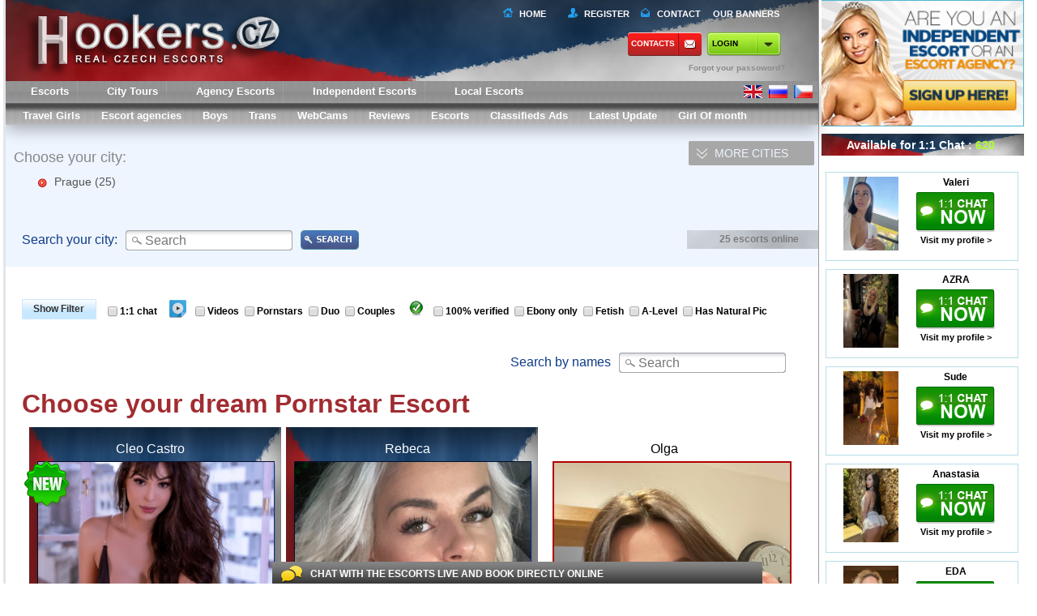

--- FILE ---
content_type: text/html; charset=utf-8
request_url: https://hookers.cz/ru/escorts?filter=natural-pic
body_size: 25775
content:
<!DOCTYPE html>
<html xmlns="http://www.w3.org/1999/xhtml" xml:lang="ru" lang="ru">
<head>
<meta charset="UTF-8">
<meta name="viewport" content="width=device-width, initial-scale=1, user-scalable=no">
<link rel="dns-prefetch" href="https://static.hookers.cz">
<link rel="dns-prefetch" href="https://hookers.cz">
<link rel="dns-prefetch" href="https://img.hookers.cz">
<meta name="google-site-verification" content="72ak1RvxvEx2p-k4Xe2xx0u8NGTWjP9yEO_3sC8f-QU" />
<link rel="canonical" href="https://hookers.cz/ru/escorts" />
<base href="https://hookers.cz/ru/">
<title></title>	
<meta http-equiv="Content-Type" content="text/html; charset=utf-8">
<meta http-equiv="Cache-Control" content="no-cache">  
<meta http-equiv="Pragma" content="no-cache"> 
<meta http-equiv="Expires" content="-1"> 
<meta name="author" content="">
<meta name="keywords" content="">
<meta name="description" content="">
<meta name="twitter:card" content="summary">
<meta name="twitter:site" content="@_Hellasladies.com _">
<meta name="twitter:title" content="">
<meta name="twitter:description" content="">
<meta name="twitter:creator" content="@_Hellasladies _">
<meta name="twitter:image:src" content="">
<meta name="twitter:domain" content="https://hookers.cz">
<meta property="og:title" content="" />
<meta property="og:url" content="https://hookers.cz" />
<meta property="og:type" content="website" />
<meta property="og:site_name" content="HellasLadies" />
<meta property="og:description" content="" />
<link rel="apple-touch-icon-precomposed" href="https://static.hookers.cz/touch-small.png" />
<link rel="apple-touch-icon-precomposed" sizes="152x152" href="https://static.hookers.cz/touch-big.png" />
<meta name="robots" content="INDEX, FOLLOW"> 
<link href="https://static.hookers.cz/css/all.css" rel="stylesheet" type="text/css" />
<link href="https://static.hookers.cz/libs/fancybox/jquery.fancybox.css" rel="stylesheet" type="text/css" />
<link href="https://static.hookers.cz/css/jquery.ui/jquery.ui.css" rel="stylesheet" type="text/css" />
<link href="https://static.hookers.cz/css/custom.css?v=1768696067" rel="stylesheet" type="text/css" />
<link href="https://static.hookers.cz/libs/video-js/video-js.min.css" rel="stylesheet" type="text/css" />
<script src="https://static.hookers.cz/libs/video-js/video.js" type="text/javascript"></script>
<script>videojs.options.flash.swf = "video-js.swf";videojs.options.autoSetup = false;</script>
<script data-cfasync="false" src="https://static.hookers.cz/js/jquery.js" type="text/javascript"></script>
<script src="https://static.hookers.cz/js/ddscrollspy.js"  type="text/javascript"></script>
<script src="https://static.hookers.cz/js/jquery.cookie.js" type="text/javascript"></script>
<script src="https://static.hookers.cz/js/jquery.qtip.min.js" type="text/javascript"></script>
<script src="https://static.hookers.cz/js/jquery.placeholder.min.js" type="text/javascript"></script>
<script src="https://static.hookers.cz/js/jquery.mousewheel.pack.js" type="text/javascript"></script>
<script src="https://static.hookers.cz/js/jquery.address.min.js" type="text/javascript"></script>
<script src="https://static.hookers.cz/js/jquery.scrollTo.min.js" type="text/javascript"></script>
<script src="https://static.hookers.cz/js/jquery.waypoints.min.js" type="text/javascript"></script>
<script src="https://static.hookers.cz/js/jquery.jscrollpane.min.js" type="text/javascript"></script>
<script src="https://static.hookers.cz/libs/fancybox/jquery.fancybox.pack.js" type="text/javascript"></script>
<script src="https://static.hookers.cz/js/jquery.ui.js" type="text/javascript"></script>
<script src="https://static.hookers.cz/libs/swfobject.js" type="text/javascript"></script>		
<script src="https://static.hookers.cz/js/jquery.jcarousel.js" type="text/javascript"></script>
<script src="https://static.hookers.cz/js/modernizr.js" type="text/javascript"></script>
<script src="https://static.hookers.cz/js/main.js" type="text/javascript"></script>
<script src="https://static.hookers.cz/libs/tel/build/js/intlTelInput.js"></script>
<script src="https://static.hookers.cz/js/inner.js?v=1768696067" type="text/javascript"></script>
<script src="https://static.hookers.cz/js/escort.js" type="text/javascript"></script>
<link href="https://cdn.swinity.com/scripts/buyads-yellow.css" rel="stylesheet">
<script type="text/javascript" src="https://cdn.swinity.com/scripts/swbanners.js"></script>
<script async src="https://www.googletagmanager.com/gtag/js?id=G-8RSC8N8QFN"></script>
<script>
window.dataLayer = window.dataLayer || [];
function gtag(){dataLayer.push(arguments);}
gtag('js', new Date());
gtag('config', 'G-8RSC8N8QFN');
</script>
<link rel="shortcut icon" href="https://hookers.cz/favicon.ico">
<script>var staticDomain = "https://static.hookers.cz";</script>
<script>var imgDomain = "https://img.hookers.cz";</script>
<script>var videoDomain = "https://video.hookers.cz";</script>
<script>var mainDomain = "hookers.cz";</script>
<script>var mainPath = "https://hookers.cz/ru";</script>
<script>var sRedirectUrl = "/ru/escorts?filter=natural-pic";</script>
<script>var baseHref = "https://hookers.cz/";</script>
<!--[if IE]>
<link href="https://static.hookers.cz/css/ie.css" rel="stylesheet" type="text/css" />
<![endif]-->
<style>
#footer2 {height:178px;}
#footer2 div.cities>div {float:left;width:140px;font-size:12px;line-height:12px;color:grey;}
#footer2 div.cities>div a {display:block;color:grey;}
#footer2 div.cities>div span, #footer2 div.cities>div a.state {display:block;font-weight:bold;font-size:16px;color:#003580;line-height:14px;color:#212020;}
#footer2 div.cities>div a {display:block;}
.searchs0 {   display: inherit;}
#main .block {    height: 30px;}
.total-count {line-height: 23px;} 
</style>
</head><body data-a="1">
<div id="outer-wrap" class="">
<div id="inner-wrap">
<div id="row">        
<div id="main" role="main">
<header id="top" role="banner">
<div class="block blockheader">
<a alt="" href="https://hookers.cz/ru" class="block-title">
<img class="logo"  style="width: 390px" src="https://static.hookers.cz/img/logo3.png?v=1768696067">
</a>
<a class="nav-btn" id="nav-open-btn" href="#nav">Book Navigation</a>
<div id="top-menu" style="width: 375px;">
<a class="home" href="/">Home</a>
<a class="register" href="javascript:;" onclick="inner.signupForm('new');">Register</a>
<a class="contact" href="https://hookers.cz/ru/contacts">Contact</a>
<a class="baner" style="width: 90px;" href="https://hookers.cz/ru/our-banners.html">OUR BANNERS</a>
</div>
<div class="topbtn">
<a class="contact" href="https://hookers.cz/ru/contacts" rel="nofollow" style="padding-left: 4px;">Contacts</a>
<div id="login-box-v2">				
<a class="lb-login-btn it-lb-login-btn contact" href="javascript:;" style="color: black; padding-left: 6px; ">login</a>
<div class="links">
<a href="javascript:;" onclick="inner.remindForm();"> <span>Forgot your passoword?</span></a>
</div>
<div class="loginform off">
<div class="loginblock clearfix">
<form action="" onsubmit="return false;" method="post" id="login-form">
<input class="lb-username" type="text" name="username" placeholder="Username">
<input class="lb-password" type="password" name="password" placeholder="Password">
<button type="submit" onclick="inner.loginAj($('#login-form').find('input[name=username]').val(), $('#login-form').find('input[name=password]').val());">>></button>
</form>
</div><br>
<div class="links">
<a href="javascript:;" onclick="inner.remindForm();"><span>Forgot your passoword?</span></a><span class="sep">&nbsp;</span><br>
<a href="javascript:;" onclick="inner.signupForm('new');"><span>Don't have an account?</span></a>
</div>
</div>
<script>
$(document).ready(function () {
$(".lb-login-btn").on('click', function (e) {
if (!$('.loginform').hasClass("off")) {
$('.loginform').addClass("off");
} else {
$('.loginform').removeClass("off");
}
});
if (navigator.userAgent.toLowerCase().indexOf("chrome") >= 0) {
$(window).load(function () {
$('input:-webkit-autofill').each(function () {
var text = $(this).val();
var name = $(this).attr('name');
$(this).after(this.outerHTML).remove();
$('input[name=' + name + ']').val(text);
});
});
}
});
</script>
</div>
</div>
<a class="signup" href="javascript:;" onclick="inner.signupForm('new');"></a>
<div class="loginform2 islogin 1" style="display: none; margin-right: 10px;">
<div style="width: 100%">
<span style="float: right" class="loginform2spanname">You are logged in as <strong class=""></strong></span>
</div>
<div style="width: 100%; margin-top: 10px">
<a style="float: right" href="https://hookers.cz/ru/account"><button type="button" class="profile btng green"><div></div><span>My Account</span></button></a>
<a style="float: right" href="https://hookers.cz/ru/logout" ><button type="button" class="signout btng"><div></div><span>Sign out</span></button></a>
</div>
</div>
</div>
</header>
<nav id="nav" role="navigation" style="box-shadow: 0px 5px 20px rgba(0, 0, 0, 0.33);">
<div class="block">
<ul>
<li><a href="https://hookers.cz/ru/escorts"  title="Escorts in Czech Republic" alt="Escorts in Czech Republic">Escorts</a></li>
<li><a href="https://hookers.cz/ru/escort-tours"  title="City Tours in Czech Republic" alt="City Tours in Czech Republic">City Tours</a></li>
<li><a href="https://hookers.cz/ru/agency-escort-girls"  title="Agency Escorts in Czech Republic" alt="Agency Escorts in Czech Republic">Agency Escorts</a></li>
<li><a href="https://hookers.cz/ru/independent-escort"  title="Independent Escorts in Czech Republic" alt="Independent Escorts in Czech Republic">Independent Escorts</a></li>
<li><a href="https://hookers.cz/ru/local-escort"  title="Independent Escorts in Czech Republic" alt="Independent Escorts in Czech Republic">Local Escorts</a></li>
</ul>
<div class="flags" style="position: absolute;    top: 0;    right: 0;    z-index: 40000; margin-top: 4px;">
<a href="https://hookers.cz/en" rel="" class="flag-en">
<a href="https://hookers.cz/ru" rel="" class="flag-ru">
<a href="https://hookers.cz/cz" rel="" class="flag-cz">
<div class="clear"></div>
</div>
<a class="close-btn" id="nav-close-btn" href="#top">Return to Content</a>
</div>
<div id="sub-menu" class="" style="margin-bottom: 1px;">
<ul>
<li><a class="menuSize_ru" href="https://hookers.cz/ru/travel-escort"  title="Travel Girls in Czech Republic" alt="Travel Girls in Czech Republic">Travel Girls</a></li>                 
<li><a class="menuSize_ru" href="https://hookers.cz/ru/escort-agencies"  title="Escort agencies in Czech Republic" alt="Escort agencies in Czech Republic">Escort agencies</a></li>                 
<li><a class="menuSize_ru" href="https://hookers.cz/ru/escort-boys"  title="Boys in Czech Republic" alt="Boys in Czech Republic">Boys</a></li>                 
<li><a class="menuSize_ru" href="https://hookers.cz/ru/escort-trans"  title="Trans in Czech Republic" alt="Trans in Czech Republic">Trans</a></li>                 
<li><a class="menuSize_ru" href="https://hookers.cz/ru/webcams"  title="Cams in Czech Republic" alt="Cams in Czech Republic">WebCams</a></li>                 
<li><a class="menuSize_ru" href="https://hookers.cz/ru/escort-reviews"  title="Reviews in Czech Republic" alt="Reviews in Czech Republic">Reviews</a></li>                 
<li><a class="menuSize_ru" href="https://hookers.cz/ru/escorts"  title="Escorts in Czech Republic" alt="Escorts in Czech Republic">Escorts</a></li>                 
<li><a class="menuSize_ru" href="https://hookers.cz/ru/classifieds-ads"  title="Classifieds Ads in Czech Republic" alt="Classifieds Ads in Czech Republic">Classifieds Ads</a></li>                 
<li><a class="menuSize_ru" href="https://hookers.cz/ru/latest-update"  title="Latest Update in Czech Republic" alt="Latest Update in Czech Republic">Latest Update</a></li>                    
<li><a class="" href="https://hookers.cz/ru/girl-of-month">Girl Of month</a></li>
</ul>
</div>
</nav>
<div class="list">
<div class="top"></div>
<div id="regions" class="all clearfix">
<div style="width: 100%; margin-bottom: 10px;display: -webkit-inline-box;">
<p style="font-size: 18px;    width: 50%;margin-left: 10px;">Choose your city:</p>
<a href="javascript:;" class="more-less-button more" id="mores" rel="less cities">more cities</a>
</div>
<div class="colum" style=" overflow: hidden;  margin-bottom: 2px">
<div class="colum">
<ul style="overflow:hidden;margin-bottom:10px"><li><a title="Эскорт Прага" href="https://hookers.cz/ru/natural-pic/prague">Prague <span>(25)</span></a></li></ul>
</div>
</div>
<div class="mores colum" style="height:0px;overflow:hidden;">
<div class="colum">
<ul>                                                <li>
<a title="Ash" href="https://hookers.cz/ru/natural-pic/ash">Ash <span>(0)</span></a></li>
<li>
<a title="Brno" href="https://hookers.cz/ru/natural-pic/brno">Brno <span>(0)</span></a></li>
</ul>
</div>
<div class="colum">
<ul>                                                <li>
<a title="Ceske Budejovice " href="https://hookers.cz/ru/natural-pic/ceske-budejovice ">Ceske Budejovice  <span>(0)</span></a></li>
<li>
<a title="Cheb" href="https://hookers.cz/ru/natural-pic/cheb">Cheb <span>(0)</span></a></li>
</ul>
</div>
<div class="colum">
<ul>                                                <li>
<a title="Olomouc" href="https://hookers.cz/ru/natural-pic/olomouc">Olomouc <span>(0)</span></a></li>
<li>
<a title="Ostrava" href="https://hookers.cz/ru/natural-pic/ostrava">Ostrava <span>(0)</span></a></li>
</ul>
</div>
<div class="colum">
<ul>                                                <li>
<a title="Podebrady" href="https://hookers.cz/ru/natural-pic/podebrady">Podebrady <span>(0)</span></a></li>
<li>
<a title="Unhost" href="https://hookers.cz/ru/natural-pic/unhost">Unhost <span>(0)</span></a></li>
</ul>
</div>
<div class="colum">
<ul>                                                <li>
<a title="Zlin" href="https://hookers.cz/ru/natural-pic/zlin">Zlin <span>(0)</span></a></li>
</ul>
</div>
</div>
<div class="search" style="margin-top: 20px; width: 100%;">
<div class="searchs0">
<div class="label">Search your city:</div>
<div class="searchs1">
<input id="searchsiti" type="text" placeholder="Search" name="search">
</div>
<div class="searchs2">
<button id="butsiti" type="submit" ></button>
</div>
<div class="total-count searchs3">	
25 escorts online					
</div>
</div>
</div>
</div> 
<script>
$(function () {
var sname = new Array();
var availableTags = new Array();
var ii = 0;
availableTags[ii] = {};
availableTags[ii].label = "Prague(25)";
availableTags[ii].value = "Prague";
ii = ii + 1;
availableTags[ii] = {};
availableTags[ii].label = "Ash(0)";
availableTags[ii].value = "Ash";
ii = ii + 1;
availableTags[ii] = {};
availableTags[ii].label = "Brno(0)";
availableTags[ii].value = "Brno";
ii = ii + 1;
availableTags[ii] = {};
availableTags[ii].label = "Ceske Budejovice (0)";
availableTags[ii].value = "Ceske Budejovice ";
ii = ii + 1;
availableTags[ii] = {};
availableTags[ii].label = "Cheb(0)";
availableTags[ii].value = "Cheb";
ii = ii + 1;
availableTags[ii] = {};
availableTags[ii].label = "Olomouc(0)";
availableTags[ii].value = "Olomouc";
ii = ii + 1;
availableTags[ii] = {};
availableTags[ii].label = "Ostrava(0)";
availableTags[ii].value = "Ostrava";
ii = ii + 1;
availableTags[ii] = {};
availableTags[ii].label = "Podebrady(0)";
availableTags[ii].value = "Podebrady";
ii = ii + 1;
availableTags[ii] = {};
availableTags[ii].label = "Unhost(0)";
availableTags[ii].value = "Unhost";
ii = ii + 1;
availableTags[ii] = {};
availableTags[ii].label = "Zlin(0)";
availableTags[ii].value = "Zlin";
ii = ii + 1;
$("#searchsiti").autocomplete({
source: availableTags,
select: function (event, ui)
{
}
});
});
$("#butsiti").on('click', function (e) {
$.post(baseHref + 'ajax.php', {action: "SearchCiti", Citi: $("#searchsiti").val()}, function (data) {
if (data.status == 'success') {
document.location.href = "https://hookers.cz/ru/" + data.html;
} else {
alert(data.message);
}
}, 'json');
});
$(document).ready(function () {
$("#mores").on('click', function (e) {
if ($('.mores').hasClass("on")) {
$('.mores').removeClass("on");
$('.more-less-button').removeClass("less");
$('.mores').css("height", "auto").slideUp();
$('#mores').empty().html("more cities");
} else {
$('.mores').css("height", "auto").slideDown();
$('.mores').addClass("on");
$('.more-less-button').addClass("less");
$('#mores').empty().html("Less cities");
}
});
});
</script>
</div> 
<div class="block">
<div class="clear"></div>
</div>
<div id="content">
<div class="body">
<div id="escorfiltergroup" >
<div id="filterbutton" class="top-btn"><span class='strong'>Show Filter</span>
</div>
<div class="categories" >
<ul>
<li>
<div class="colum">
<div class="-filter "><a href="https://hookers.cz/ru/escorts?filter=chat-online"  title="1:1 chat in Czech Republic" alt="1:1 chat in Czech Republic"><img style="line-height:30px;vertical-align:middle;" align="middle"  src="https://static.hookers.cz/img/chkoff.PNG">1:1 chat</a></div>
</div>                        
<div class="colum">
<div class="-filter video-filter"><a href="https://hookers.cz/ru/escorts?filter=video-escort"  title="Videos in Czech Republic" alt="Videos in Czech Republic"><img style="line-height:30px;vertical-align:middle;" align="middle"  src="https://static.hookers.cz/img/chkoff.PNG">Videos</a></div>
</div>                        
<div class="colum">
<div class="-filter "><a href="https://hookers.cz/ru/escorts?filter=pornstar-escort"  title="Pornstars in Czech Republic" alt="Pornstars in Czech Republic"><img style="line-height:30px;vertical-align:middle;" align="middle"  src="https://static.hookers.cz/img/chkoff.PNG">Pornstars</a></div>
</div>                        
<div class="colum">
<div class="-filter "><a href="https://hookers.cz/ru/escorts?filter=duo-escort"  title="Duo in Czech Republic" alt="Duo in Czech Republic"><img style="line-height:30px;vertical-align:middle;" align="middle"  src="https://static.hookers.cz/img/chkoff.PNG">Duo</a></div>
</div>                        
<div class="colum">
<div class="-filter "><a href="https://hookers.cz/ru/escorts?filter=couples-escort"  title="Couples in Czech Republic" alt="Couples in Czech Republic"><img style="line-height:30px;vertical-align:middle;" align="middle"  src="https://static.hookers.cz/img/chkoff.PNG">Couples</a></div>
</div>                        
<div class="colum">
<div class="-filter verif-filter"><a href="https://hookers.cz/ru/escorts?filter=verified-escort"  title="100% verified in Czech Republic" alt="100% verified in Czech Republic"><img style="line-height:30px;vertical-align:middle;" align="middle"  src="https://static.hookers.cz/img/chkoff.PNG">100% verified</a></div>
</div>                        
<div class="colum">
<div class="-filter "><a href="https://hookers.cz/ru/escorts?filter=ebony-escort"  title="Ebony only in Czech Republic" alt="Ebony only in Czech Republic"><img style="line-height:30px;vertical-align:middle;" align="middle"  src="https://static.hookers.cz/img/chkoff.PNG">Ebony only</a></div>
</div>                        
<div class="colum">
<div class="-filter "><a href="https://hookers.cz/ru/escorts?filter=fetish-escort"  title="Fetish in Czech Republic" alt="Fetish in Czech Republic"><img style="line-height:30px;vertical-align:middle;" align="middle"  src="https://static.hookers.cz/img/chkoff.PNG">Fetish</a></div>
</div>                        
<div class="colum">
<div class="-filter "><a href="https://hookers.cz/ru/escorts?filter=a-level-escort"  title="A-Level in Czech Republic" alt="A-Level in Czech Republic"><img style="line-height:30px;vertical-align:middle;" align="middle"  src="https://static.hookers.cz/img/chkoff.PNG">A-Level</a></div>
</div>                        
<div class="colum">
<div class="-filter "><a href="https://hookers.cz/ru/escorts?filter=natural-pic"  title="Has Natural Pic in Czech Republic" alt="Has Natural Pic in Czech Republic"><img style="line-height:30px;vertical-align:middle;" align="middle"  src="https://static.hookers.cz/img/chkoff.PNG">Has Natural Pic</a></div>
</div>                        
</li>
</ul>
</div>
</div>
<div id="filterbutton2" class="top-btn"><span class='strong'>Show Filter</span></div><br><br>
<div class="newfilter" style="height: 0px;  overflow: hidden;">
<div id="filterWidth">
<div class="filterdiv" >
<ul class="newu">
<li class="">
<span class="title">Available for:</span>
<div>
<div data-filter-param="af">
<label class="disabled"><input class="check"  type="checkbox" disabled rel="af" value="1" name="af"><span class="text">Incall</span><span class="count">()</span></label>
<div class="clear"></div>
<label class="disabled"><input class="check"  type="checkbox" disabled rel="af" value="2" name="af"><span class="text">Outcall</span><span class="count">()</span></label>
<div class="clear"></div>
</div>
</div>
</li>
</ul>
</div> 
<div class="filterdiv" >
<ul class="newu">
<li class="">
<span class="title">Meeting with:</span>
<div>
<div data-filter-param="mw">
<label class="disabled"><input class="check"  type="checkbox" disabled rel="mw" value="1" name="mw"><span class="text">Men</span><span class="count">()</span></label>
<div class="clear"></div>
<label class="disabled"><input class="check"  type="checkbox" disabled rel="mw" value="2" name="mw"><span class="text">Women</span><span class="count">()</span></label>
<div class="clear"></div>
<label class="disabled"><input class="check"  type="checkbox" disabled rel="mw" value="3" name="mw"><span class="text">Couples</span><span class="count">()</span></label>
<div class="clear"></div>
<label class="disabled"><input class="check"  type="checkbox" disabled rel="mw" value="4" name="mw"><span class="text">Trans</span><span class="count">()</span></label>
<div class="clear"></div>
<label class="disabled"><input class="check"  type="checkbox" disabled rel="mw" value="5" name="mw"><span class="text">Gays</span><span class="count">()</span></label>
<div class="clear"></div>
<label class="disabled"><input class="check"  type="checkbox" disabled rel="mw" value="6" name="mw"><span class="text">2+</span><span class="count">()</span></label>
<div class="clear"></div>
</div>
</div>
</li>
</ul>
</div> 
<div class="filterdiv" >
<ul class="newu">
<li class="">
<span class="title">Age:</span>
<div>
<div data-filter-param="ag">
<label class="disabled"><input class="check"  type="checkbox" disabled rel="ag" value="1" name="ag"><span class="text">18-20</span><span class="count">()</span></label>
<div class="clear"></div>
<label class="disabled"><input class="check"  type="checkbox" disabled rel="ag" value="2" name="ag"><span class="text">21-25</span><span class="count">()</span></label>
<div class="clear"></div>
<label class="disabled"><input class="check"  type="checkbox" disabled rel="ag" value="3" name="ag"><span class="text">26-29</span><span class="count">()</span></label>
<div class="clear"></div>
<label class="disabled"><input class="check"  type="checkbox" disabled rel="ag" value="4" name="ag"><span class="text">30-39</span><span class="count">()</span></label>
<div class="clear"></div>
<label class="disabled"><input class="check"  type="checkbox" disabled rel="ag" value="5" name="ag"><span class="text">40-..</span><span class="count">()</span></label>
<div class="clear"></div>
</div>
</div>
</li>
</ul>
</div> 
<div class="filterdiv" >
<ul class="newu">
<li class="">
<span class="title">Height:</span>
<div>
<div data-filter-param="hg">
<label class="disabled"><input class="check"  type="checkbox" disabled rel="hg" value="1" name="hg"><span class="text">< 160cm / 5'2"</span><span class="count">()</span></label>
<div class="clear"></div>
<label class="disabled"><input class="check"  type="checkbox" disabled rel="hg" value="2" name="hg"><span class="text">160-165cm / 5'2"-5'4"</span><span class="count">()</span></label>
<div class="clear"></div>
<label class="disabled"><input class="check"  type="checkbox" disabled rel="hg" value="3" name="hg"><span class="text">166-170cm / 5'5"-5'6"</span><span class="count">()</span></label>
<div class="clear"></div>
<label class="disabled"><input class="check"  type="checkbox" disabled rel="hg" value="4" name="hg"><span class="text">171-175cm / 5'7"-5'8"</span><span class="count">()</span></label>
<div class="clear"></div>
<label class="disabled"><input class="check"  type="checkbox" disabled rel="hg" value="5" name="hg"><span class="text">176-180cm / 5'9"-5'10"</span><span class="count">()</span></label>
<div class="clear"></div>
<label class="disabled"><input class="check"  type="checkbox" disabled rel="hg" value="6" name="hg"><span class="text">181-185cm / 5'11-6'01"</span><span class="count">()</span></label>
<div class="clear"></div>
<label class="disabled"><input class="check"  type="checkbox" disabled rel="hg" value="7" name="hg"><span class="text">> 185cm / 6'01</span><span class="count">()</span></label>
<div class="clear"></div>
</div>
</div>
</li>
</ul>
</div> 
<div class="filterdiv" >
<ul class="newu">
<li class="">
<span class="title">Weight:</span>
<div>
<div data-filter-param="wh">
<label class="disabled"><input class="check"  type="checkbox" disabled rel="wh" value="1" name="wh"><span class="text">< 40kg / 88 lbs</span><span class="count">()</span></label>
<div class="clear"></div>
<label class="disabled"><input class="check"  type="checkbox" disabled rel="wh" value="2" name="wh"><span class="text">41-45kg / 90-99 lbs</span><span class="count">()</span></label>
<div class="clear"></div>
<label class="disabled"><input class="check"  type="checkbox" disabled rel="wh" value="3" name="wh"><span class="text">46-50kg / 101-110 lbs</span><span class="count">()</span></label>
<div class="clear"></div>
<label class="disabled"><input class="check"  type="checkbox" disabled rel="wh" value="4" name="wh"><span class="text">51-55kg / 112-121 lbs</span><span class="count">()</span></label>
<div class="clear"></div>
<label class="disabled"><input class="check"  type="checkbox" disabled rel="wh" value="5" name="wh"><span class="text">56-60kg / 123-132 lbs</span><span class="count">()</span></label>
<div class="clear"></div>
<label class="disabled"><input class="check"  type="checkbox" disabled rel="wh" value="6" name="wh"><span class="text">61-65kg / 134-143 lbs</span><span class="count">()</span></label>
<div class="clear"></div>
<label class="disabled"><input class="check"  type="checkbox" disabled rel="wh" value="7" name="wh"><span class="text">66-70kg / 146-154 lbs</span><span class="count">()</span></label>
<div class="clear"></div>
<label class="disabled"><input class="check"  type="checkbox" disabled rel="wh" value="8" name="wh"><span class="text">71-75kg / 157-165 lbs</span><span class="count">()</span></label>
<div class="clear"></div>
<label class="disabled"><input class="check"  type="checkbox" disabled rel="wh" value="9" name="wh"><span class="text">> 75kg / 165 lbs</span><span class="count">()</span></label>
<div class="clear"></div>
</div>
</div>
</li>
</ul>
</div> 
<div class="filterdiv" >
<ul class="newu">
<li class="">
<span class="title">Hair:</span>
<div>
<div data-filter-param="hr">
<label class="disabled"><input class="check"  type="checkbox" disabled rel="hr" value="1" name="hr"><span class="text">Blond</span><span class="count">()</span></label>
<div class="clear"></div>
<label class="disabled"><input class="check"  type="checkbox" disabled rel="hr" value="2" name="hr"><span class="text">Brown</span><span class="count">()</span></label>
<div class="clear"></div>
<label class="disabled"><input class="check"  type="checkbox" disabled rel="hr" value="3" name="hr"><span class="text">Black</span><span class="count">()</span></label>
<div class="clear"></div>
<label class="disabled"><input class="check"  type="checkbox" disabled rel="hr" value="4" name="hr"><span class="text">Red</span><span class="count">()</span></label>
<div class="clear"></div>
<label class="disabled"><input class="check"  type="checkbox" disabled rel="hr" value="5" name="hr"><span class="text">Other</span><span class="count">()</span></label>
<div class="clear"></div>
</div>
</div>
</li>
</ul>
</div> 
<div class="filterdiv" >
<ul class="newu">
<li class="">
<span class="title">Tits:</span>
<div>
<div data-filter-param="ts">
<label class="disabled"><input class="check"  type="checkbox" disabled rel="ts" value="1" name="ts"><span class="text">A</span><span class="count">()</span></label>
<div class="clear"></div>
<label class="disabled"><input class="check"  type="checkbox" disabled rel="ts" value="2" name="ts"><span class="text">B</span><span class="count">()</span></label>
<div class="clear"></div>
<label class="disabled"><input class="check"  type="checkbox" disabled rel="ts" value="3" name="ts"><span class="text">C</span><span class="count">()</span></label>
<div class="clear"></div>
<label class="disabled"><input class="check"  type="checkbox" disabled rel="ts" value="4" name="ts"><span class="text">D</span><span class="count">()</span></label>
<div class="clear"></div>
<label class="disabled"><input class="check"  type="checkbox" disabled rel="ts" value="5" name="ts"><span class="text">DD</span><span class="count">()</span></label>
<div class="clear"></div>
<label class="disabled"><input class="check"  type="checkbox" disabled rel="ts" value="6" name="ts"><span class="text">F</span><span class="count">()</span></label>
<div class="clear"></div>
<label class="disabled"><input class="check"  type="checkbox" disabled rel="ts" value="7" name="ts"><span class="text">FF</span><span class="count">()</span></label>
<div class="clear"></div>
<label class="disabled"><input class="check"  type="checkbox" disabled rel="ts" value="8" name="ts"><span class="text">G</span><span class="count">()</span></label>
<div class="clear"></div>
</div>
</div>
</li>
</ul>
</div> 
<div class="filterdiv" >
<ul class="newu">
<li class="">
<span class="title">Dick:</span>
<div>
<div data-filter-param="ds">
<label class="disabled"><input class="check"  type="checkbox" disabled rel="ds" value="1" name="ds"><span class="text">5 cm (2 in)</span><span class="count">()</span></label>
<div class="clear"></div>
<label class="disabled"><input class="check"  type="checkbox" disabled rel="ds" value="2" name="ds"><span class="text">6 cm (2.5 in)</span><span class="count">()</span></label>
<div class="clear"></div>
<label class="disabled"><input class="check"  type="checkbox" disabled rel="ds" value="3" name="ds"><span class="text">8 cm (3 in)</span><span class="count">()</span></label>
<div class="clear"></div>
<label class="disabled"><input class="check"  type="checkbox" disabled rel="ds" value="4" name="ds"><span class="text">9 cm (3.5 in)</span><span class="count">()</span></label>
<div class="clear"></div>
<label class="disabled"><input class="check"  type="checkbox" disabled rel="ds" value="5" name="ds"><span class="text">10 cm (4 in)</span><span class="count">()</span></label>
<div class="clear"></div>
<label class="disabled"><input class="check"  type="checkbox" disabled rel="ds" value="6" name="ds"><span class="text">11 cm (4.5 in)</span><span class="count">()</span></label>
<div class="clear"></div>
<label class="disabled"><input class="check"  type="checkbox" disabled rel="ds" value="7" name="ds"><span class="text">13 cm (5 in)</span><span class="count">()</span></label>
<div class="clear"></div>
<label class="disabled"><input class="check"  type="checkbox" disabled rel="ds" value="8" name="ds"><span class="text">14 cm (5.5 in)</span><span class="count">()</span></label>
<div class="clear"></div>
<label class="disabled"><input class="check"  type="checkbox" disabled rel="ds" value="9" name="ds"><span class="text">15 cm (6 in)</span><span class="count">()</span></label>
<div class="clear"></div>
<label class="disabled"><input class="check"  type="checkbox" disabled rel="ds" value="10" name="ds"><span class="text">17 cm (6.5 in)</span><span class="count">()</span></label>
<div class="clear"></div>
<label class="disabled"><input class="check"  type="checkbox" disabled rel="ds" value="11" name="ds"><span class="text">18 cm (7 in)</span><span class="count">()</span></label>
<div class="clear"></div>
<label class="disabled"><input class="check"  type="checkbox" disabled rel="ds" value="12" name="ds"><span class="text">19 cm (7.5 in)</span><span class="count">()</span></label>
<div class="clear"></div>
<label class="disabled"><input class="check"  type="checkbox" disabled rel="ds" value="13" name="ds"><span class="text">20 cm (8 in)</span><span class="count">()</span></label>
<div class="clear"></div>
<label class="disabled"><input class="check"  type="checkbox" disabled rel="ds" value="14" name="ds"><span class="text">22 cm (8.5 in)</span><span class="count">()</span></label>
<div class="clear"></div>
<label class="disabled"><input class="check"  type="checkbox" disabled rel="ds" value="15" name="ds"><span class="text">23 cm (9 in)</span><span class="count">()</span></label>
<div class="clear"></div>
<label class="disabled"><input class="check"  type="checkbox" disabled rel="ds" value="16" name="ds"><span class="text">24 cm (9.5 in)</span><span class="count">()</span></label>
<div class="clear"></div>
<label class="disabled"><input class="check"  type="checkbox" disabled rel="ds" value="17" name="ds"><span class="text">25 cm (10 in)</span><span class="count">()</span></label>
<div class="clear"></div>
<label class="disabled"><input class="check"  type="checkbox" disabled rel="ds" value="18" name="ds"><span class="text">27 cm (10.5 in)</span><span class="count">()</span></label>
<div class="clear"></div>
<label class="disabled"><input class="check"  type="checkbox" disabled rel="ds" value="19" name="ds"><span class="text">28 cm (11 in)</span><span class="count">()</span></label>
<div class="clear"></div>
<label class="disabled"><input class="check"  type="checkbox" disabled rel="ds" value="20" name="ds"><span class="text">29 cm (11.5 in)</span><span class="count">()</span></label>
<div class="clear"></div>
<label class="disabled"><input class="check"  type="checkbox" disabled rel="ds" value="21" name="ds"><span class="text">30 cm (12 in)</span><span class="count">()</span></label>
<div class="clear"></div>
</div>
</div>
</li>
</ul>
</div> 
<div class="filterdiv" >
<ul class="newu">
<li class="">
<span class="title">Ethnicity:</span>
<div>
<div data-filter-param="et">
<label class="disabled"><input class="check"  type="checkbox" disabled rel="et" value="1" name="et"><span class="text">Arabian</span><span class="count">()</span></label>
<div class="clear"></div>
<label class="disabled"><input class="check"  type="checkbox" disabled rel="et" value="2" name="et"><span class="text">Asian</span><span class="count">()</span></label>
<div class="clear"></div>
<label class="disabled"><input class="check"  type="checkbox" disabled rel="et" value="3" name="et"><span class="text">Ebony (Black)</span><span class="count">()</span></label>
<div class="clear"></div>
<label class="disabled"><input class="check"  type="checkbox" disabled rel="et" value="4" name="et"><span class="text">European (White)</span><span class="count">()</span></label>
<div class="clear"></div>
<label class="disabled"><input class="check"  type="checkbox" disabled rel="et" value="5" name="et"><span class="text">Indian</span><span class="count">()</span></label>
<div class="clear"></div>
<label class="disabled"><input class="check"  type="checkbox" disabled rel="et" value="6" name="et"><span class="text">Latin</span><span class="count">()</span></label>
<div class="clear"></div>
<label class="disabled"><input class="check"  type="checkbox" disabled rel="et" value="7" name="et"><span class="text">Mixed</span><span class="count">()</span></label>
<div class="clear"></div>
</div>
</div>
</li>
</ul>
</div> 
<div class="filterdiv" >
<ul class="newu">
<li class="">
<span class="title">Nationality:</span>
<div>
<div data-filter-param="nt">
<label class="disabled"><input class="check"  type="checkbox" disabled rel="nt" value="0" name="nt"><span class="text">Albanian</span><span class="count">()</span></label>
<div class="clear"></div>
<label class="disabled"><input class="check"  type="checkbox" disabled rel="nt" value="1" name="nt"><span class="text">American</span><span class="count">()</span></label>
<div class="clear"></div>
<label class="disabled"><input class="check"  type="checkbox" disabled rel="nt" value="2" name="nt"><span class="text">Argentinian</span><span class="count">()</span></label>
<div class="clear"></div>
<label class="disabled"><input class="check"  type="checkbox" disabled rel="nt" value="3" name="nt"><span class="text">Armenian</span><span class="count">()</span></label>
<div class="clear"></div>
<label class="disabled"><input class="check"  type="checkbox" disabled rel="nt" value="4" name="nt"><span class="text">Australian</span><span class="count">()</span></label>
<div class="clear"></div>
<label class="disabled"><input class="check"  type="checkbox" disabled rel="nt" value="5" name="nt"><span class="text">Austrian</span><span class="count">()</span></label>
<div class="clear"></div>
<label class="disabled"><input class="check"  type="checkbox" disabled rel="nt" value="6" name="nt"><span class="text">Azerbaijan</span><span class="count">()</span></label>
<div class="clear"></div>
<label class="disabled"><input class="check"  type="checkbox" disabled rel="nt" value="7" name="nt"><span class="text">Belarussian</span><span class="count">()</span></label>
<div class="clear"></div>
<label class="disabled"><input class="check"  type="checkbox" disabled rel="nt" value="8" name="nt"><span class="text">Belgian</span><span class="count">()</span></label>
<div class="clear"></div>
<label class="disabled"><input class="check"  type="checkbox" disabled rel="nt" value="9" name="nt"><span class="text">British</span><span class="count">()</span></label>
<div class="clear"></div>
<label class="disabled"><input class="check"  type="checkbox" disabled rel="nt" value="10" name="nt"><span class="text">Brazilian</span><span class="count">()</span></label>
<div class="clear"></div>
<label class="disabled"><input class="check"  type="checkbox" disabled rel="nt" value="11" name="nt"><span class="text">Bulgarian</span><span class="count">()</span></label>
<div class="clear"></div>
<label class="disabled"><input class="check"  type="checkbox" disabled rel="nt" value="12" name="nt"><span class="text">Canadian</span><span class="count">()</span></label>
<div class="clear"></div>
<label class="disabled"><input class="check"  type="checkbox" disabled rel="nt" value="13" name="nt"><span class="text">Chilean</span><span class="count">()</span></label>
<div class="clear"></div>
<label class="disabled"><input class="check"  type="checkbox" disabled rel="nt" value="14" name="nt"><span class="text">Chinese</span><span class="count">()</span></label>
<div class="clear"></div>
<label class="disabled"><input class="check"  type="checkbox" disabled rel="nt" value="15" name="nt"><span class="text">Colombian</span><span class="count">()</span></label>
<div class="clear"></div>
<label class="disabled"><input class="check"  type="checkbox" disabled rel="nt" value="16" name="nt"><span class="text">Costa Ricans</span><span class="count">()</span></label>
<div class="clear"></div>
<label class="disabled"><input class="check"  type="checkbox" disabled rel="nt" value="17" name="nt"><span class="text">Croatian</span><span class="count">()</span></label>
<div class="clear"></div>
<label class="disabled"><input class="check"  type="checkbox" disabled rel="nt" value="18" name="nt"><span class="text">Cuban</span><span class="count">()</span></label>
<div class="clear"></div>
<label class="disabled"><input class="check"  type="checkbox" disabled rel="nt" value="19" name="nt"><span class="text">Czech</span><span class="count">()</span></label>
<div class="clear"></div>
<label class="disabled"><input class="check"  type="checkbox" disabled rel="nt" value="20" name="nt"><span class="text">Danish</span><span class="count">()</span></label>
<div class="clear"></div>
<label class="disabled"><input class="check"  type="checkbox" disabled rel="nt" value="21" name="nt"><span class="text">Dutch</span><span class="count">()</span></label>
<div class="clear"></div>
<label class="disabled"><input class="check"  type="checkbox" disabled rel="nt" value="22" name="nt"><span class="text">Ecuadorian</span><span class="count">()</span></label>
<div class="clear"></div>
<label class="disabled"><input class="check"  type="checkbox" disabled rel="nt" value="23" name="nt"><span class="text">Egyptian</span><span class="count">()</span></label>
<div class="clear"></div>
<label class="disabled"><input class="check"  type="checkbox" disabled rel="nt" value="24" name="nt"><span class="text">English</span><span class="count">()</span></label>
<div class="clear"></div>
<label class="disabled"><input class="check"  type="checkbox" disabled rel="nt" value="25" name="nt"><span class="text">Estonian</span><span class="count">()</span></label>
<div class="clear"></div>
<label class="disabled"><input class="check"  type="checkbox" disabled rel="nt" value="26" name="nt"><span class="text">Filipino</span><span class="count">()</span></label>
<div class="clear"></div>
<label class="disabled"><input class="check"  type="checkbox" disabled rel="nt" value="27" name="nt"><span class="text">Finnish</span><span class="count">()</span></label>
<div class="clear"></div>
<label class="disabled"><input class="check"  type="checkbox" disabled rel="nt" value="28" name="nt"><span class="text">French</span><span class="count">()</span></label>
<div class="clear"></div>
<label class="disabled"><input class="check"  type="checkbox" disabled rel="nt" value="29" name="nt"><span class="text">German</span><span class="count">()</span></label>
<div class="clear"></div>
<label class="disabled"><input class="check"  type="checkbox" disabled rel="nt" value="30" name="nt"><span class="text">Greek</span><span class="count">()</span></label>
<div class="clear"></div>
<label class="disabled"><input class="check"  type="checkbox" disabled rel="nt" value="31" name="nt"><span class="text">Hungarian</span><span class="count">()</span></label>
<div class="clear"></div>
<label class="disabled"><input class="check"  type="checkbox" disabled rel="nt" value="32" name="nt"><span class="text">Indonesian</span><span class="count">()</span></label>
<div class="clear"></div>
<label class="disabled"><input class="check"  type="checkbox" disabled rel="nt" value="33" name="nt"><span class="text">Indian</span><span class="count">()</span></label>
<div class="clear"></div>
<label class="disabled"><input class="check"  type="checkbox" disabled rel="nt" value="34" name="nt"><span class="text">Iranian</span><span class="count">()</span></label>
<div class="clear"></div>
<label class="disabled"><input class="check"  type="checkbox" disabled rel="nt" value="35" name="nt"><span class="text">Irish</span><span class="count">()</span></label>
<div class="clear"></div>
<label class="disabled"><input class="check"  type="checkbox" disabled rel="nt" value="36" name="nt"><span class="text">Israeli</span><span class="count">()</span></label>
<div class="clear"></div>
<label class="disabled"><input class="check"  type="checkbox" disabled rel="nt" value="37" name="nt"><span class="text">Italian</span><span class="count">()</span></label>
<div class="clear"></div>
<label class="disabled"><input class="check"  type="checkbox" disabled rel="nt" value="38" name="nt"><span class="text">Jamaican</span><span class="count">()</span></label>
<div class="clear"></div>
<label class="disabled"><input class="check"  type="checkbox" disabled rel="nt" value="39" name="nt"><span class="text">Japanese</span><span class="count">()</span></label>
<div class="clear"></div>
<label class="disabled"><input class="check"  type="checkbox" disabled rel="nt" value="40" name="nt"><span class="text">Jordanian</span><span class="count">()</span></label>
<div class="clear"></div>
<label class="disabled"><input class="check"  type="checkbox" disabled rel="nt" value="41" name="nt"><span class="text">Kazakhstan</span><span class="count">()</span></label>
<div class="clear"></div>
<label class="disabled"><input class="check"  type="checkbox" disabled rel="nt" value="42" name="nt"><span class="text">Kiwi</span><span class="count">()</span></label>
<div class="clear"></div>
<label class="disabled"><input class="check"  type="checkbox" disabled rel="nt" value="43" name="nt"><span class="text">Korean</span><span class="count">()</span></label>
<div class="clear"></div>
<label class="disabled"><input class="check"  type="checkbox" disabled rel="nt" value="44" name="nt"><span class="text">Latvian</span><span class="count">()</span></label>
<div class="clear"></div>
<label class="disabled"><input class="check"  type="checkbox" disabled rel="nt" value="45" name="nt"><span class="text">Lithuanian</span><span class="count">()</span></label>
<div class="clear"></div>
<label class="disabled"><input class="check"  type="checkbox" disabled rel="nt" value="46" name="nt"><span class="text">Malaysian</span><span class="count">()</span></label>
<div class="clear"></div>
<label class="disabled"><input class="check"  type="checkbox" disabled rel="nt" value="47" name="nt"><span class="text">Mexican</span><span class="count">()</span></label>
<div class="clear"></div>
<label class="disabled"><input class="check"  type="checkbox" disabled rel="nt" value="48" name="nt"><span class="text">Moldovian</span><span class="count">()</span></label>
<div class="clear"></div>
<label class="disabled"><input class="check"  type="checkbox" disabled rel="nt" value="49" name="nt"><span class="text">Montenegrian</span><span class="count">()</span></label>
<div class="clear"></div>
<label class="disabled"><input class="check"  type="checkbox" disabled rel="nt" value="50" name="nt"><span class="text">Morocco</span><span class="count">()</span></label>
<div class="clear"></div>
<label class="disabled"><input class="check"  type="checkbox" disabled rel="nt" value="51" name="nt"><span class="text">Nepalese</span><span class="count">()</span></label>
<div class="clear"></div>
<label class="disabled"><input class="check"  type="checkbox" disabled rel="nt" value="52" name="nt"><span class="text">Norwegian</span><span class="count">()</span></label>
<div class="clear"></div>
<label class="disabled"><input class="check"  type="checkbox" disabled rel="nt" value="53" name="nt"><span class="text">Pakistani</span><span class="count">()</span></label>
<div class="clear"></div>
<label class="disabled"><input class="check"  type="checkbox" disabled rel="nt" value="54" name="nt"><span class="text">Peruvian</span><span class="count">()</span></label>
<div class="clear"></div>
<label class="disabled"><input class="check"  type="checkbox" disabled rel="nt" value="55" name="nt"><span class="text">Polish</span><span class="count">()</span></label>
<div class="clear"></div>
<label class="disabled"><input class="check"  type="checkbox" disabled rel="nt" value="56" name="nt"><span class="text">Portuguese</span><span class="count">()</span></label>
<div class="clear"></div>
<label class="disabled"><input class="check"  type="checkbox" disabled rel="nt" value="57" name="nt"><span class="text">Puerto Rican</span><span class="count">()</span></label>
<div class="clear"></div>
<label class="disabled"><input class="check"  type="checkbox" disabled rel="nt" value="58" name="nt"><span class="text">Romanian</span><span class="count">()</span></label>
<div class="clear"></div>
<label class="disabled"><input class="check"  type="checkbox" disabled rel="nt" value="59" name="nt"><span class="text">Russian</span><span class="count">()</span></label>
<div class="clear"></div>
<label class="disabled"><input class="check"  type="checkbox" disabled rel="nt" value="60" name="nt"><span class="text">Saudi Arabian</span><span class="count">()</span></label>
<div class="clear"></div>
<label class="disabled"><input class="check"  type="checkbox" disabled rel="nt" value="61" name="nt"><span class="text">Serbian</span><span class="count">()</span></label>
<div class="clear"></div>
<label class="disabled"><input class="check"  type="checkbox" disabled rel="nt" value="62" name="nt"><span class="text">Singaporean</span><span class="count">()</span></label>
<div class="clear"></div>
<label class="disabled"><input class="check"  type="checkbox" disabled rel="nt" value="63" name="nt"><span class="text">Slovak</span><span class="count">()</span></label>
<div class="clear"></div>
<label class="disabled"><input class="check"  type="checkbox" disabled rel="nt" value="64" name="nt"><span class="text">Slovenian</span><span class="count">()</span></label>
<div class="clear"></div>
<label class="disabled"><input class="check"  type="checkbox" disabled rel="nt" value="65" name="nt"><span class="text">Spanish</span><span class="count">()</span></label>
<div class="clear"></div>
<label class="disabled"><input class="check"  type="checkbox" disabled rel="nt" value="66" name="nt"><span class="text">Swedish</span><span class="count">()</span></label>
<div class="clear"></div>
<label class="disabled"><input class="check"  type="checkbox" disabled rel="nt" value="67" name="nt"><span class="text">Swiss</span><span class="count">()</span></label>
<div class="clear"></div>
<label class="disabled"><input class="check"  type="checkbox" disabled rel="nt" value="68" name="nt"><span class="text">Thai</span><span class="count">()</span></label>
<div class="clear"></div>
<label class="disabled"><input class="check"  type="checkbox" disabled rel="nt" value="69" name="nt"><span class="text">Turkish</span><span class="count">()</span></label>
<div class="clear"></div>
<label class="disabled"><input class="check"  type="checkbox" disabled rel="nt" value="70" name="nt"><span class="text">Ukrainian</span><span class="count">()</span></label>
<div class="clear"></div>
<label class="disabled"><input class="check"  type="checkbox" disabled rel="nt" value="71" name="nt"><span class="text">Venezuelan</span><span class="count">()</span></label>
<div class="clear"></div>
<label class="disabled"><input class="check"  type="checkbox" disabled rel="nt" value="72" name="nt"><span class="text">Vietnamese</span><span class="count">()</span></label>
<div class="clear"></div>
</div>
</div>
</li>
</ul>
</div> 
<div class="filterdiv" >
<ul class="newu">
<li class="">
<span class="title">Orentation Trans:</span>
<div>
<div data-filter-param="ot">
<label class="disabled"><input class="check"  type="checkbox" disabled rel="ot" value="1" name="ot"><span class="text">Active Only</span><span class="count">()</span></label>
<div class="clear"></div>
<label class="disabled"><input class="check"  type="checkbox" disabled rel="ot" value="2" name="ot"><span class="text">More Active</span><span class="count">()</span></label>
<div class="clear"></div>
<label class="disabled"><input class="check"  type="checkbox" disabled rel="ot" value="3" name="ot"><span class="text">Active & Passive</span><span class="count">()</span></label>
<div class="clear"></div>
<label class="disabled"><input class="check"  type="checkbox" disabled rel="ot" value="4" name="ot"><span class="text">More Passive</span><span class="count">()</span></label>
<div class="clear"></div>
<label class="disabled"><input class="check"  type="checkbox" disabled rel="ot" value="5" name="ot"><span class="text">Passive Only</span><span class="count">()</span></label>
<div class="clear"></div>
</div>
</div>
</li>
</ul>
</div> 
</div>  
</div>   
<div data-filter-param="nm">
<label>
<div class="search" style="margin-top: 0px; width: 100%;display: block;">
<div class="searchs00" style="float: right;    width: 400px;">
<div class="label">Search by names </div>
<div class="searchs11">
<input rel="nm" id="searchname2" type="text" placeholder="Search" name="nm" value="">
</div>
</div>
</div>
</label>
</div>
<script>
var p = 1;
var t = "natural-pic";
var letters=' 1234567890,.()@zxcvbnmasdfghjklqwertyuiopQWERTYUIOPLKJHGFDSAZXCVBNM-';
$('.newfilter').slideUp(0);
$(document).ready(function() {
$( "#searchname2" ).keyup(function(event) {
if ( (letters.indexOf(String.fromCharCode(event.which))!=-1) || ($("#searchname2").val()=="") || ($("#searchname2").val()=="Search") || (event.keyCode==8) || (event.keyCode==46)) {                
$( "#searchname2" ).attr("value",$("#searchname2").val());
update_escorts('');
}
});
$('.check').each(function(i,elem) {
if ($(elem).attr("checked") == "checked") {
$('.newfilter').delay(1000).css("height","auto").slideDown();
return 0;
}
});
$("#filterbutton").on('click', function(e){
if ($('.newfilter').hasClass("on")) {
$('.newfilter').removeClass("on");
$('.newfilter').css("height","auto").slideUp();
$('#filterbutton').empty().html("<span class='strong'>Show Filter</span>");
} else {
$('.newfilter').css("height","auto").slideDown();
$('.newfilter').addClass("on");
$('#filterbutton').empty().html("<strong>Hide Filter</strong>");
}
});
$("#filterbutton2").on('click', function(e){
if ($('.newfilter').hasClass("on")) {
$('.newfilter').removeClass("on");
$('.newfilter').css("height","auto").slideUp();
$('#filterbutton2').empty().html("<span class='strong'>Show Filter</span>");
} else {
$('.newfilter').css("height","auto").slideDown();
$('.newfilter').addClass("on");
$('#filterbutton2').empty().html("<strong>Hide Filter</strong>");
}
});
$('#menu > li > ul')
.hide()
.click(function(event) {
event.stopPropagation();
});
$('#menu > li').toggle(function() {
$(this).find('ul').slideDown();
}, function() {
$(this).find('ul').slideUp();
});
});
$(document).ready(function() {
//var filters1 = $('div.filter > ul.l');
var filters2 = $('div.filter > ul.r');
var filters3 = $('div.newfilter ');
var filters = $('.filter');
var _i, _len;
filtersArray = {};
filtersFacets = filters3.find('[data-filter-param]');
filtersFacets.each(function() {
var $this;
$this = $(this);
return filtersArray[$this.attr('data-filter-param')] = $this.find('label');
});
update_statuses = function(data) {
for (key in data) {
filterGroups = data[key];
labels = filtersArray[key];
if (!labels) {
continue;
}
filterData = filterGroups['data'];
var filterDataCount = 0;
for (e in filterData) { filterDataCount++; }
for (index = 1, _len2 = filterDataCount; index <= _len2; index++) {
filterGroup = filterData[index];
count = filterGroup['count'];
input = labels.find('input[value="' + index + '"]');
if (input.size()) {
label = input.closest('label');
label.find('.count').html("(" + count + ")");
if (count > 0) {
label.removeClass('disabled');
input.removeAttr('disabled');
} else {
label.addClass('disabled');
input.attr('disabled', 'disabled');
}
}
}
}
}
update_escorts = function(viewer) {
$('#escort-list-div').html("<div class='loadingBig'></div>");
$.address.strict(false);
$.address.state(sRedirectUrl);
var a = {};
filters3.find('input:checked').each(function(event, silent) {
var n = $(this).attr("rel");
var v = $(this).attr("value");
if (typeof(a[n]) == 'undefined') a[n] = {};
a[n][v] = 1;
});
//alert($("#searchname2").val());
if ($("#searchname2").val() != "" && $("#searchname2").val() !="Search") {
var n = $("#searchname2").attr("rel");
var v = $("#searchname2").attr("value");
a[n] = {};
a[n][v] = 1;                     
}
var s = "";
for (var i in a){
s = s+i+':';
for (var x in a[i]){s = s+x+'.';}
s = s+';';
}
$.address.value('/');
$.address.parameter('fltr', s, true);
$.address.update();
$.post(baseHref+'ajax.php', {action:"getFiltered", data:s, page:p, type:t, view:viewer}, function(data){
$('#escort-list-div').html(data.html);
if (viewer == 'list') {
$("#escort-list-div").find('div.t').each(function() {
var c = $(this);
$(this).find("ul.tabs>li").on("click", function(e){
inner.showActiveTab(c.attr('rel'), $(this).attr('rel'));
});
});
}
filters.removeClass('applied-checked');
update_statuses(data.filter);
}, "json");
}
over = function() {
$(this).addClass('has-mouse');
var min_width;
var filter = $(this);
var min_width = filter.find('.f-inner').outerWidth() + 'px';
filter.find('.drop-inner').css('min-width', min_width);
filter.addClass('hover');
};
out = function() {
$(this).removeClass('has-mouse');
$(this).removeClass('hover');
};
filters.click(function(e) {
var $this;
$this = $(this);
if ($(e.target).is('.close')) {
return;
}
if ($this.hasClass('has-mouse') && !$this.hasClass('hover')) {
return over.call(this);
}
});
filters.hover(function() {
return over.call(this);
}, function() {
return out.call(this);
});
filterCheckboxesnew = filters3.find(':checkbox');
filterCheckboxesnew.change(function(e) {
var $this;
$this = $(this);
//alert("1");
if ($this.closest('label').hasClass('disabled')) {
e.preventDefault();
$this.get(0).checked = false;
return false;
}
filter = $this.closest('.filter');
if (filter.find(':checked').size()) {
filter.addClass('active');
} else {
filter.removeClass('active');
}
return update_escorts('');
});
filters3.find('.close').click(function() {
var $this;
$this = $(this);
filter = $this.closest('.filter');
filter.removeClass('active');
filter.find(':checked').removeAttr('checked');
filter.removeClass('hover');
return update_escorts('');
});
filters2.find('.listType').click(function() {
var $this;
$this = $(this);
var vSelected = filters2.find('.listType').first();
if (vSelected.attr('data-filter-param') != $this.attr('data-filter-param')) {
var tmp = vSelected;
tmp.parent().find('span.arrow-down').hide();	
tmp.parent().find('.listType').removeClass('active');			
$(this).insertBefore(tmp);
$this.find('span.arrow-down').show();
$this.addClass('active');
update_escorts($this.attr('data-filter-param'));
}
});
});
</script>
<h1>Choose your dream Pornstar Escort</h1>
<!--<span class="pl">Premium escorts</span>-->
<script type="text/javascript">var flowkey = "c208bc34880f133cc91";</script>
<div id="escort-list-div" style="    margin: 10px;" rel="natural-pic">
<div class="divfix ">
<dt  class="escortdt  premium" >                            
<div class="name" >Cleo Castro </div>
<a href="https://hookers.cz/ru/escort/Cleo-Castro-969761.html" title="Escort in Prague - Cleo Castro " rel="nofollow" itemprop="url" target="_blank">
<div class="photo">
<div class="scrolImg" count="14" src="https://img.hookers.cz/gallery/969761/341_417_17c1e2d1342bdb17d8202136cae226a4.jpg"> </div>
<div class="scrolImg" private="no" count="14" src="https://img.hookers.cz/gallery/969761/341_417_a4c3115afb9eeb9d9b561e21ab370729.jpg"> </div>
<div class="scrolImg" private="no" count="14" src="https://img.hookers.cz/gallery/969761/341_417_41963eeb357b623000ab232fa84f280d.jpg"> </div>
<div class="scrolImg" private="no" count="14" src="https://img.hookers.cz/gallery/969761/341_417_e31449a9ab78c97e8c450dd7ef3de407.jpg"> </div>
<div class="scrolImg" private="no" count="14" src="https://img.hookers.cz/gallery/969761/341_417_7fca20114dc70a7a92c5638f09bba26d.jpg"> </div>
<div class="scrolImg" private="no" count="14" src="https://img.hookers.cz/gallery/969761/341_417_77e420af16a26d7fc14e2fbe7708c05f.jpg"> </div>
<div class="scrolImg" private="no" count="14" src="https://img.hookers.cz/gallery/969761/341_417_a0bb120c95578fe5a07c70b5fd1c65db.jpg"> </div>
<div class="scrolImg" private="no" count="14" src="https://img.hookers.cz/gallery/969761/341_417_d2d709b3c97d04a946fa26a2b14460bb.jpg"> </div>
<div class="scrolImg" private="yes" count="14" src="https://img.hookers.cz/gallery/969761/341_417_eee53673afa9c4d0e5f46d9b91298b67.jpg"> </div>
<div class="scrolImg" private="yes" count="14" src="https://img.hookers.cz/gallery/969761/341_417_263a9f67fb59614d460cd85bafed53f6.jpg"> </div>
<div class="scrolImg" private="no" count="14" src="https://img.hookers.cz/gallery/969761/341_417_3a7e267f598b6c735cfa7a895e5e5b7d.jpg"> </div>
<div class="scrolImg" private="no" count="14" src="https://img.hookers.cz/gallery/969761/341_417_045269a2f561eae999220dc3821c7be0.jpg"> </div>
<div class="scrolImg" private="no" count="14" src="https://img.hookers.cz/gallery/969761/341_417_94632ae5f3ed3396531ef9127c36e2fe.jpg"> </div>
<div class="scrolImg" private="no" count="14" src="https://img.hookers.cz/gallery/969761/341_417_bc216b9612d06a714dbdccec8919ca2c.jpg"> </div>
<div class="scrolImg" private="no" count="14" src="https://img.hookers.cz/gallery/969761/341_417_d9a8dd2064ecbc7d41b555556f3be99b.jpg"> </div>
<div class="l private" style="display: none;"></div>
<div class="bg"></div>
<div class="pr"></div>
<img alt="Cleo Castro  Escort girls" title="Cleo Castro  Escort girls" class="scrolimgIO" style="background-image:url(https://img.hookers.cz/gallery/969761/341_417_17c1e2d1342bdb17d8202136cae226a4.jpg);" src="https://static.hookers.cz/spacer.gif" width="341" height="417" />
<div class="verified"></div>				<!--<div class="vip"></div>-->
<div class="new"></div>								                                                
<div class="slogan">Natural-Pic Escort in Prague<br />CLEO 🎉 ready to...</div>
</div>
</a>
</dt>
<div class="tretij"> </div>      
<dt  class="escortdt  premium" >                            
<div class="name" >Rebeca</div>
<a href="https://hookers.cz/ru/escort/Rebeca-941883.html" title="Escort in Prague - Rebeca" rel="nofollow" itemprop="url" target="_blank">
<div class="photo">
<div class="scrolImg" count="16" src="https://img.hookers.cz/gallery/941883/341_417_b43b865e5ee120c0df8dafef0cd9ada3.jpg"> </div>
<div class="scrolImg" private="no" count="16" src="https://img.hookers.cz/gallery/941883/341_417_8758d1879fbf301f6de5159c6255fb02.jpg"> </div>
<div class="scrolImg" private="no" count="16" src="https://img.hookers.cz/gallery/941883/341_417_efc75bb4ad9f5bb70b2d3f10a9098832.jpg"> </div>
<div class="scrolImg" private="no" count="16" src="https://img.hookers.cz/gallery/941883/341_417_c3ab18339a589b7fb22a14225bff5fc9.jpg"> </div>
<div class="scrolImg" private="no" count="16" src="https://img.hookers.cz/gallery/941883/341_417_00dc6ccce6b861afcc06b7e070b6c0c7.jpg"> </div>
<div class="scrolImg" private="no" count="16" src="https://img.hookers.cz/gallery/941883/341_417_b3744c9826224ed4f1d615169eb460e0.jpg"> </div>
<div class="scrolImg" private="no" count="16" src="https://img.hookers.cz/gallery/941883/341_417_29ecd4375a4c6add32051ee9905e94c5.jpg"> </div>
<div class="scrolImg" private="no" count="16" src="https://img.hookers.cz/gallery/941883/341_417_c7bb907e873f1017bf012cc8434fbcbf.jpg"> </div>
<div class="scrolImg" private="no" count="16" src="https://img.hookers.cz/gallery/941883/341_417_b71030669e88fd291cfe69f352f314cf.jpg"> </div>
<div class="scrolImg" private="no" count="16" src="https://img.hookers.cz/gallery/941883/341_417_d48b208f2b78a473bc2efca914cfab48.jpg"> </div>
<div class="scrolImg" private="no" count="16" src="https://img.hookers.cz/gallery/941883/341_417_76c70fc014146ec777e3bc63d7159549.jpg"> </div>
<div class="scrolImg" private="no" count="16" src="https://img.hookers.cz/gallery/941883/341_417_f989264ecedc23a3aa927e7f79f2608d.jpg"> </div>
<div class="scrolImg" private="no" count="16" src="https://img.hookers.cz/gallery/941883/341_417_4f73bbc91f890453e7e2fb235304f658.jpg"> </div>
<div class="scrolImg" private="no" count="16" src="https://img.hookers.cz/gallery/941883/341_417_a039c94bfcb30bc91d3427342386230c.jpg"> </div>
<div class="scrolImg" private="no" count="16" src="https://img.hookers.cz/gallery/941883/341_417_6fda8bc0c864111ec8cb6d0ec87566ad.jpg"> </div>
<div class="scrolImg" private="yes" count="16" src="https://img.hookers.cz/gallery/941883/341_417_b9f080648494f96feb2c93031df26703.jpg"> </div>
<div class="scrolImg" private="yes" count="16" src="https://img.hookers.cz/gallery/941883/341_417_507e0188f02189f20c94e2dac9ba2061.jpg"> </div>
<div class="l private" style="display: none;"></div>
<div class="bg"></div>
<div class="pr"></div>
<img alt="Rebeca Escort girls" title="Rebeca Escort girls" class="scrolimgIO" style="background-image:url(https://img.hookers.cz/gallery/941883/341_417_b43b865e5ee120c0df8dafef0cd9ada3.jpg);" src="https://static.hookers.cz/spacer.gif" width="341" height="417" />
<div class="verified"></div>				<!--<div class="vip"></div>-->
<div class="slogan">Natural-Pic Escort in Prague<br />The best option in...</div>
</div>
</a>
</dt>
<div class="tretij"> </div>      
<dt class="escortdt premium2 "  class='last'>
<div class="name" >Olga</div>
<a href="https://hookers.cz/ru/escort/Olga-871512.html" title="Escort in Prague - Olga" rel="nofollow" itemprop="url" target="_blank">
<div class="photo">
<div class="scrolImg" count="7" src="https://img.hookers.cz/gallery/871512/341_417_121b4bdba4c153d6a652e7d9709bb451.jpg"> </div>
<div class="scrolImg" private="no" count="7" src="https://img.hookers.cz/gallery/871512/341_417_cedd4f89799ce44507c83e2bb797a181.jpg"> </div>
<div class="scrolImg" private="no" count="7" src="https://img.hookers.cz/gallery/871512/341_417_e265ef7f878f9e5fabe977aadaeaba0b.jpg"> </div>
<div class="scrolImg" private="no" count="7" src="https://img.hookers.cz/gallery/871512/341_417_c374626a9bb373fdd1da5cebf56dd3e7.jpg"> </div>
<div class="scrolImg" private="no" count="7" src="https://img.hookers.cz/gallery/871512/341_417_22af90949a3cf77bb6ad41400f9775d9.jpg"> </div>
<div class="scrolImg" private="no" count="7" src="https://img.hookers.cz/gallery/871512/341_417_40e7ae4f36c1542e2e4612b0da48b32c.jpg"> </div>
<div class="scrolImg" private="no" count="7" src="https://img.hookers.cz/gallery/871512/341_417_5468e36100739b2f51538b4dc3123b00.jpg"> </div>
<div class="scrolImg" private="no" count="7" src="https://img.hookers.cz/gallery/871512/341_417_0598bf3eedf9b8e1a24e49d8081342d8.jpg"> </div>
<div class="l private" style="display:none;"></div>
<div class="bg"></div>
<div class="pr"></div>
<img alt="Olga Escort girls" title="Olga Escort girls" class="scrolimgIO" style="background-image:url(https://img.hookers.cz/gallery/871512/341_417_121b4bdba4c153d6a652e7d9709bb451.jpg);" src="https://static.hookers.cz/spacer.gif" width="341" height="417" />
<div class="verified"></div>										                                                
<div class="slogan">Natural-Pic Escort in Prague<br />Hello </div>				</div>
</a>
</dt>
<div class="tretij"> </div>      
<dt class="escortdt " >
<a class="video fancyVideo" data-image="b9734c2eb1f108240f74716ae434e2b9.jpg" data-video="b9734c2eb1f108240f74716ae434e2b9.mp4?s=3sBSQ5sjAiM66Fd0gq4TOw&t=1768706867" href="javascript:;" onclick="playVideo($(this));">Watch my video</a>						<div class="name" style="margin-top: -23px;">Venus</div>
<a href="https://hookers.cz/ru/escort/Venus-962739.html" title="Escort in Prague - Venus" rel="nofollow" itemprop="url" target="_blank">
<div class="photo">
<div class="scrolImg" count="9" src="https://img.hookers.cz/gallery/962739/341_417_9d2dba6f8ca9192acc4ed8423e16da12.jpg"> </div>
<div class="scrolImg" private="no" count="9" src="https://img.hookers.cz/gallery/962739/341_417_0202030943b8f1d6fd5d348b517262da.jpg"> </div>
<div class="scrolImg" private="no" count="9" src="https://img.hookers.cz/gallery/962739/341_417_041092e02faa6cc43d75b04f7bd90b6b.jpg"> </div>
<div class="scrolImg" private="no" count="9" src="https://img.hookers.cz/gallery/962739/341_417_276ddaef88b8695b60c8dd07be5eaed6.jpg"> </div>
<div class="scrolImg" private="no" count="9" src="https://img.hookers.cz/gallery/962739/341_417_dea532f030572ed2c1f2ac8246e5ed00.jpg"> </div>
<div class="scrolImg" private="no" count="9" src="https://img.hookers.cz/gallery/962739/341_417_15bcad149a32114b4d46e28cacd97e5d.jpg"> </div>
<div class="scrolImg" private="no" count="9" src="https://img.hookers.cz/gallery/962739/341_417_dbd022e5ef0a7744e69aa8b37441d262.jpg"> </div>
<div class="scrolImg" private="no" count="9" src="https://img.hookers.cz/gallery/962739/341_417_9eb8b02119a878bf344abdd7f1e55e66.jpg"> </div>
<div class="scrolImg" private="no" count="9" src="https://img.hookers.cz/gallery/962739/341_417_82ab0fef4aa1e5cbb903f7191f0226e1.jpg"> </div>
<div class="scrolImg" private="no" count="9" src="https://img.hookers.cz/gallery/962739/341_417_7bc16fedb9a813d5761e42abe4bd69ea.jpg"> </div>
<div class="l private" style="   display: none;" onclick="inner.loginForm();"></div>
<div class="bg"></div>
<img alt="Venus Escort girls" title="Venus Escort girls" class="scrolimgIO" style="background-image:url(https://img.hookers.cz/gallery/962739/341_417_9d2dba6f8ca9192acc4ed8423e16da12.jpg);" src="https://static.hookers.cz/spacer.gif" width="341" height="417" />
<div class="verified"></div>																				                                                
<div class="slogan">Natural-Pic Escort in Prague<br />Young plus size...</div>
</div>
</a>
</dt>
<div class="tretij"> </div>      
<dt class="escortdt " >
<div class="name" >Luna </div>
<a href="https://hookers.cz/ru/escort/Luna-942121.html" title="Escort in Prague - Luna " rel="nofollow" itemprop="url" target="_blank">
<div class="photo">
<div class="scrolImg" count="9" src="https://img.hookers.cz/gallery/942121/341_417_4d3b5c5192a4983878ab54cee152d06d.jpg"> </div>
<div class="scrolImg" private="no" count="9" src="https://img.hookers.cz/gallery/942121/341_417_b3c0d8128a654e1ff433efe529272e74.jpg"> </div>
<div class="scrolImg" private="no" count="9" src="https://img.hookers.cz/gallery/942121/341_417_cb16707c245a59823976e36d5bb2e5e9.jpg"> </div>
<div class="scrolImg" private="no" count="9" src="https://img.hookers.cz/gallery/942121/341_417_7450972bb77f312b33dc3f6351bacae2.jpg"> </div>
<div class="scrolImg" private="no" count="9" src="https://img.hookers.cz/gallery/942121/341_417_3b06d18b879b2864b08eab827e91962e.jpg"> </div>
<div class="scrolImg" private="no" count="9" src="https://img.hookers.cz/gallery/942121/341_417_7dcd58c8428c12dd53d142e6ef669720.jpg"> </div>
<div class="scrolImg" private="no" count="9" src="https://img.hookers.cz/gallery/942121/341_417_be8199fc975d4f573075287149849f7c.jpg"> </div>
<div class="scrolImg" private="no" count="9" src="https://img.hookers.cz/gallery/942121/341_417_1b2f3d37460ab7bf69fff7bb2718dbeb.jpg"> </div>
<div class="scrolImg" private="no" count="9" src="https://img.hookers.cz/gallery/942121/341_417_f053e09edc52baa3f85843389b5ec64f.jpg"> </div>
<div class="scrolImg" private="no" count="9" src="https://img.hookers.cz/gallery/942121/341_417_bde85398a8fd7279ef4614e1a83c538a.jpg"> </div>
<div class="l private" style="   display: none;" onclick="inner.loginForm();"></div>
<div class="bg"></div>
<img alt="Luna  Escort girls" title="Luna  Escort girls" class="scrolimgIO" style="background-image:url(https://img.hookers.cz/gallery/942121/341_417_4d3b5c5192a4983878ab54cee152d06d.jpg);" src="https://static.hookers.cz/spacer.gif" width="341" height="417" />
<div class="verified"></div>																				                                                
<div class="slogan">Natural-Pic Escort in Prague<br /><br /></div>
</div>
</a>
</dt>
<div class="tretij"> </div>      
<dt class="escortdt "  class='last'>
<div class="name" >Catalina </div>
<a href="https://hookers.cz/ru/escort/Catalina-941582.html" title="Escort in Prague - Catalina " rel="nofollow" itemprop="url" target="_blank">
<div class="photo">
<div class="scrolImg" count="10" src="https://img.hookers.cz/gallery/941582/341_417_4c8fdfb9637e1097e969d9f8f24728c4.jpg"> </div>
<div class="scrolImg" private="no" count="10" src="https://img.hookers.cz/gallery/941582/341_417_e6eac194c723e2fabe88f46d9d288ada.jpg"> </div>
<div class="scrolImg" private="no" count="10" src="https://img.hookers.cz/gallery/941582/341_417_c4c305e7e9632ea2f86ad8b71478ede0.jpg"> </div>
<div class="scrolImg" private="no" count="10" src="https://img.hookers.cz/gallery/941582/341_417_60769690a96fa34491b01d4fa5a8137d.jpg"> </div>
<div class="scrolImg" private="no" count="10" src="https://img.hookers.cz/gallery/941582/341_417_8a655234f89f88d59b490dd52e104777.jpg"> </div>
<div class="scrolImg" private="no" count="10" src="https://img.hookers.cz/gallery/941582/341_417_acfd6d752a43ab934921de260e81e3ab.jpg"> </div>
<div class="scrolImg" private="no" count="10" src="https://img.hookers.cz/gallery/941582/341_417_bae50cdc8be0178b6211480126b26551.jpg"> </div>
<div class="scrolImg" private="no" count="10" src="https://img.hookers.cz/gallery/941582/341_417_81325a2c597c4cf97adad0108b20905a.jpg"> </div>
<div class="scrolImg" private="no" count="10" src="https://img.hookers.cz/gallery/941582/341_417_d76ffccd00ad2f0f37622dbf6eae47a1.jpg"> </div>
<div class="scrolImg" private="no" count="10" src="https://img.hookers.cz/gallery/941582/341_417_4427d26ca813b2ec9bc112a717322372.jpg"> </div>
<div class="scrolImg" private="no" count="10" src="https://img.hookers.cz/gallery/941582/341_417_3cc5b961ea588063948214156ecadccf.jpg"> </div>
<div class="l private" style="   display: none;" onclick="inner.loginForm();"></div>
<div class="bg"></div>
<img alt="Catalina  Escort girls" title="Catalina  Escort girls" class="scrolimgIO" style="background-image:url(https://img.hookers.cz/gallery/941582/341_417_4c8fdfb9637e1097e969d9f8f24728c4.jpg);" src="https://static.hookers.cz/spacer.gif" width="341" height="417" />
<div class="verified"></div>										<div class="new"></div>										                                                
<div class="slogan">Natural-Pic Escort in Prague<br />Sexy latina </div>
</div>
</a>
</dt>
<div class="tretij"> </div>      
<dt class="escortdt " >
<div class="name" >Camila </div>
<a href="https://hookers.cz/ru/escort/Camila-939976.html" title="Escort in Prague - Camila " rel="nofollow" itemprop="url" target="_blank">
<div class="photo">
<div class="scrolImg" count="9" src="https://img.hookers.cz/gallery/939976/341_417_564587461a653b9329c5bd569cfbd849.jpg"> </div>
<div class="scrolImg" private="no" count="9" src="https://img.hookers.cz/gallery/939976/341_417_0990435a21185d6c93d1b656f55f15d7.jpg"> </div>
<div class="scrolImg" private="no" count="9" src="https://img.hookers.cz/gallery/939976/341_417_6e9ea073e6959dc39666d03ecdc94cbd.jpg"> </div>
<div class="scrolImg" private="no" count="9" src="https://img.hookers.cz/gallery/939976/341_417_73e1304fd19aad12db4c601cc2cac805.jpg"> </div>
<div class="scrolImg" private="no" count="9" src="https://img.hookers.cz/gallery/939976/341_417_bb3db794e96fa9d4a6bde425c9f69de3.jpg"> </div>
<div class="scrolImg" private="no" count="9" src="https://img.hookers.cz/gallery/939976/341_417_edec9981807912b1baac6d244293b60e.jpg"> </div>
<div class="scrolImg" private="no" count="9" src="https://img.hookers.cz/gallery/939976/341_417_312761279abbc0b37a5b151a4edbe54b.jpg"> </div>
<div class="scrolImg" private="no" count="9" src="https://img.hookers.cz/gallery/939976/341_417_d64ee372ee78680d6042eaab5beaac44.jpg"> </div>
<div class="scrolImg" private="no" count="9" src="https://img.hookers.cz/gallery/939976/341_417_d5ab35e532c8649beefe380de25c6ec1.jpg"> </div>
<div class="scrolImg" private="no" count="9" src="https://img.hookers.cz/gallery/939976/341_417_1d8b39ebf4ed41db0dad0bb9d380958d.jpg"> </div>
<div class="l private" style="   display: none;" onclick="inner.loginForm();"></div>
<div class="bg"></div>
<img alt="Camila  Escort girls" title="Camila  Escort girls" class="scrolimgIO" style="background-image:url(https://img.hookers.cz/gallery/939976/341_417_564587461a653b9329c5bd569cfbd849.jpg);" src="https://static.hookers.cz/spacer.gif" width="341" height="417" />
<div class="verified"></div>																				                                                
<div class="slogan">Natural-Pic Escort in Prague<br /><br /></div>
</div>
</a>
</dt>
<div class="tretij"> </div>      
<dt class="escortdt " >
<div class="name" >Abby</div>
<a href="https://hookers.cz/ru/escort/Abby-939970.html" title="Escort in Prague - Abby" rel="nofollow" itemprop="url" target="_blank">
<div class="photo">
<div class="scrolImg" count="7" src="https://img.hookers.cz/gallery/939970/341_417_248c0ba2aff5367a358aea102574bd65.jpg"> </div>
<div class="scrolImg" private="no" count="7" src="https://img.hookers.cz/gallery/939970/341_417_2b77ba551c3f1415f867e38521f4942a.jpg"> </div>
<div class="scrolImg" private="no" count="7" src="https://img.hookers.cz/gallery/939970/341_417_59b749f05cbb594fb15975380430c6e6.jpg"> </div>
<div class="scrolImg" private="no" count="7" src="https://img.hookers.cz/gallery/939970/341_417_fc9b6d5241d09667986829225a62b029.jpg"> </div>
<div class="scrolImg" private="no" count="7" src="https://img.hookers.cz/gallery/939970/341_417_1c9a60f9c8f84fd2bb2d35f0ee36f811.jpg"> </div>
<div class="scrolImg" private="no" count="7" src="https://img.hookers.cz/gallery/939970/341_417_7dd1bb3b99c84df546e1c1096b48d56b.jpg"> </div>
<div class="scrolImg" private="no" count="7" src="https://img.hookers.cz/gallery/939970/341_417_e5666479f2ad8759139920185a40c38d.jpg"> </div>
<div class="scrolImg" private="no" count="7" src="https://img.hookers.cz/gallery/939970/341_417_804c76ad5762f5cb642e423facbdfd77.jpg"> </div>
<div class="l private" style="   display: none;" onclick="inner.loginForm();"></div>
<div class="bg"></div>
<img alt="Abby Escort girls" title="Abby Escort girls" class="scrolimgIO" style="background-image:url(https://img.hookers.cz/gallery/939970/341_417_248c0ba2aff5367a358aea102574bd65.jpg);" src="https://static.hookers.cz/spacer.gif" width="341" height="417" />
<div class="verified"></div>																				                                                
<div class="slogan">Natural-Pic Escort in Prague<br /><br /></div>
</div>
</a>
</dt>
<div class="tretij"> </div>      
<dt class="escortdt "  class='last'>
<div class="name" >Ivonna</div>
<a href="https://hookers.cz/ru/escort/Ivonna-920608.html" title="Escort in Prague - Ivonna" rel="nofollow" itemprop="url" target="_blank">
<div class="photo">
<div class="scrolImg" count="4" src="https://img.hookers.cz/gallery/920608/341_417_ef9c5425f072c3057e2f8c60c93ee43e.jpg"> </div>
<div class="scrolImg" private="no" count="4" src="https://img.hookers.cz/gallery/920608/341_417_deab9e06d83ade561dc391ac1fbbc898.jpg"> </div>
<div class="scrolImg" private="no" count="4" src="https://img.hookers.cz/gallery/920608/341_417_48f9911cbd05bc976e265234d2fdfc1c.jpg"> </div>
<div class="scrolImg" private="no" count="4" src="https://img.hookers.cz/gallery/920608/341_417_b771765e16f79c66f67e2217d003f12c.jpg"> </div>
<div class="scrolImg" private="no" count="4" src="https://img.hookers.cz/gallery/920608/341_417_98d1d559381cef4ddc4cfedbee06651f.jpg"> </div>
<div class="l private" style="   display: none;" onclick="inner.loginForm();"></div>
<div class="bg"></div>
<img alt="Ivonna Escort girls" title="Ivonna Escort girls" class="scrolimgIO" style="background-image:url(https://img.hookers.cz/gallery/920608/341_417_ef9c5425f072c3057e2f8c60c93ee43e.jpg);" src="https://static.hookers.cz/spacer.gif" width="341" height="417" />
<div class="slogan">Natural-Pic Escort in Prague<br />Sweet Ivonna</div>
</div>
</a>
</dt>
<div class="tretij"> </div>      
<dt class="escortdt " >
<a class="video fancyVideo" data-image="4790b8d15bf1d58b710d2503edc72115.jpg" data-video="4790b8d15bf1d58b710d2503edc72115.mp4?s=kjNWOPNEpRdeAmX6TTkwcw&t=1768706867" href="javascript:;" onclick="playVideo($(this));">Watch my video</a>						<div class="name" style="margin-top: -23px;">Karolina</div>
<a href="https://hookers.cz/ru/escort/Karolina-721087.html" title="Escort in Prague - Karolina" rel="nofollow" itemprop="url" target="_blank">
<div class="photo">
<div class="scrolImg" count="7" src="https://img.hookers.cz/gallery/721087/341_417_43760e7d3df612cb01080ba892a5b29f.jpg"> </div>
<div class="scrolImg" private="no" count="7" src="https://img.hookers.cz/gallery/721087/341_417_84bf8bd2565e00b6fe13b8105b9d04c3.jpg"> </div>
<div class="scrolImg" private="no" count="7" src="https://img.hookers.cz/gallery/721087/341_417_5f41fbeb44ed023dbda212c5ec13317d.jpg"> </div>
<div class="scrolImg" private="no" count="7" src="https://img.hookers.cz/gallery/721087/341_417_20ea61912bbba1562a0a39fcdf6823d6.jpg"> </div>
<div class="scrolImg" private="no" count="7" src="https://img.hookers.cz/gallery/721087/341_417_0a70ab4dfe51163a2bc7c57160c483ca.jpg"> </div>
<div class="scrolImg" private="no" count="7" src="https://img.hookers.cz/gallery/721087/341_417_6c3c029d53d60a435c8e39f2395255f1.jpg"> </div>
<div class="scrolImg" private="no" count="7" src="https://img.hookers.cz/gallery/721087/341_417_ab3f7d9da9908ea9e3456e864242ee72.jpg"> </div>
<div class="scrolImg" private="no" count="7" src="https://img.hookers.cz/gallery/721087/341_417_310f2b6962e0d065015785126d8a8909.jpg"> </div>
<div class="l private" style="   display: none;" onclick="inner.loginForm();"></div>
<div class="bg"></div>
<img alt="Karolina Escort girls" title="Karolina Escort girls" class="scrolimgIO" style="background-image:url(https://img.hookers.cz/gallery/721087/341_417_43760e7d3df612cb01080ba892a5b29f.jpg);" src="https://static.hookers.cz/spacer.gif" width="341" height="417" />
<div class="slogan">Natural-Pic Escort in Prague<br />Kiss</div>
</div>
</a>
</dt>
<div class="tretij"> </div>      
<dt class="escortdt " >
<a class="video fancyVideo" data-image="ca1200ad01839a31445d7729224ac890.jpg" data-video="ca1200ad01839a31445d7729224ac890.mp4?s=QWwcdXURALpp1mNTC5ix9A&t=1768706867" href="javascript:;" onclick="playVideo($(this));">Watch my video</a>						<div class="name" style="margin-top: -23px;">Nicole Love </div>
<a href="https://hookers.cz/ru/escort/Nicole-Love-610493.html" title="Escort in Prague - Nicole Love " rel="nofollow" itemprop="url" target="_blank">
<div class="photo">
<div class="scrolImg" count="47" src="https://img.hookers.cz/gallery/610493/341_417_88b91638c857a78bb990f6cf434e7f6b.jpg"> </div>
<div class="scrolImg" private="no" count="47" src="https://img.hookers.cz/gallery/610493/341_417_6e11e444a758cd93d393603fd4684f3f.jpg"> </div>
<div class="scrolImg" private="yes" count="47" src="https://img.hookers.cz/gallery/610493/341_417_ae58505db38a68f8a0e4110557c98721.jpg"> </div>
<div class="scrolImg" private="yes" count="47" src="https://img.hookers.cz/gallery/610493/341_417_b3fbfad416614f7e6fc09a46ab017ad8.jpg"> </div>
<div class="scrolImg" private="no" count="47" src="https://img.hookers.cz/gallery/610493/341_417_8f145da214d6e3eb994a7f3fece1266f.jpg"> </div>
<div class="scrolImg" private="no" count="47" src="https://img.hookers.cz/gallery/610493/341_417_0d619b39d3cf142c21c0a66779cbba3b.jpg"> </div>
<div class="scrolImg" private="no" count="47" src="https://img.hookers.cz/gallery/610493/341_417_00ce7fac3ed81108afee7b031f26f297.jpg"> </div>
<div class="scrolImg" private="yes" count="47" src="https://img.hookers.cz/gallery/610493/341_417_d9b437b505d80efdcac230047d223294.jpg"> </div>
<div class="scrolImg" private="yes" count="47" src="https://img.hookers.cz/gallery/610493/341_417_be6e6b8b4629cdb24fb729958280c80c.jpg"> </div>
<div class="scrolImg" private="yes" count="47" src="https://img.hookers.cz/gallery/610493/341_417_1156f1eba5238c0860cd261805da8b61.jpg"> </div>
<div class="scrolImg" private="yes" count="47" src="https://img.hookers.cz/gallery/610493/341_417_042f12f065b7dce7f308565c08fab810.jpg"> </div>
<div class="scrolImg" private="yes" count="47" src="https://img.hookers.cz/gallery/610493/341_417_5124fe53081ebe9b5fa38b456df73068.jpg"> </div>
<div class="scrolImg" private="no" count="47" src="https://img.hookers.cz/gallery/610493/341_417_50515436df7e5115cff4ed83a2a89a46.jpg"> </div>
<div class="scrolImg" private="no" count="47" src="https://img.hookers.cz/gallery/610493/341_417_f0e580fe4e9a2a85a272f57dab89976e.jpg"> </div>
<div class="scrolImg" private="no" count="47" src="https://img.hookers.cz/gallery/610493/341_417_413953a85e42e7d029af8676242f72aa.jpg"> </div>
<div class="scrolImg" private="no" count="47" src="https://img.hookers.cz/gallery/610493/341_417_f8163dc231a3444ae08dd5b39b773a9d.jpg"> </div>
<div class="scrolImg" private="no" count="47" src="https://img.hookers.cz/gallery/610493/341_417_feaf980d15230cf0ce4c6579b5f676fd.jpg"> </div>
<div class="scrolImg" private="no" count="47" src="https://img.hookers.cz/gallery/610493/341_417_1d69a02d35ceccce779c4ccd0dbb70b7.jpg"> </div>
<div class="scrolImg" private="no" count="47" src="https://img.hookers.cz/gallery/610493/341_417_301983598a52f7328afd4cb1aba52925.jpg"> </div>
<div class="scrolImg" private="no" count="47" src="https://img.hookers.cz/gallery/610493/341_417_c4a23e9ce5fc4ea19675d3df8bafa466.jpg"> </div>
<div class="scrolImg" private="no" count="47" src="https://img.hookers.cz/gallery/610493/341_417_9e195800f4e9f989bcba98397e92bb85.jpg"> </div>
<div class="scrolImg" private="no" count="47" src="https://img.hookers.cz/gallery/610493/341_417_3e26240e2073a43b16085e4a36641599.jpg"> </div>
<div class="scrolImg" private="no" count="47" src="https://img.hookers.cz/gallery/610493/341_417_85f628a0fdfd65f6f978be6adee43171.jpg"> </div>
<div class="scrolImg" private="no" count="47" src="https://img.hookers.cz/gallery/610493/341_417_770719c4c8ba7743d8dc532e6566f786.jpg"> </div>
<div class="scrolImg" private="no" count="47" src="https://img.hookers.cz/gallery/610493/341_417_d62630f5b6fbdaff7e667bf308860d2c.jpg"> </div>
<div class="scrolImg" private="yes" count="47" src="https://img.hookers.cz/gallery/610493/341_417_75b2df688d3ca305acb64f0fd50c5c4f.jpg"> </div>
<div class="scrolImg" private="no" count="47" src="https://img.hookers.cz/gallery/610493/341_417_b117637cd779cdbe62dba446d5615815.jpg"> </div>
<div class="scrolImg" private="no" count="47" src="https://img.hookers.cz/gallery/610493/341_417_41fb504a0125a9146995fc765464066f.jpg"> </div>
<div class="scrolImg" private="no" count="47" src="https://img.hookers.cz/gallery/610493/341_417_6f8e00db2d61fab08f1448fd9783284e.jpg"> </div>
<div class="scrolImg" private="no" count="47" src="https://img.hookers.cz/gallery/610493/341_417_4dd1c16a47fa694fb0f3a146c83acc38.jpg"> </div>
<div class="scrolImg" private="no" count="47" src="https://img.hookers.cz/gallery/610493/341_417_ebeb607e5dd9af6b809588dfec7d8888.jpg"> </div>
<div class="scrolImg" private="no" count="47" src="https://img.hookers.cz/gallery/610493/341_417_ca9f3e892ead0cf9806c86d84c87ab63.jpg"> </div>
<div class="scrolImg" private="no" count="47" src="https://img.hookers.cz/gallery/610493/341_417_53b9e246d524f9a1efc96e1f253f246b.jpg"> </div>
<div class="scrolImg" private="no" count="47" src="https://img.hookers.cz/gallery/610493/341_417_96503cf779d8aa289f5fae24c9f5d534.jpg"> </div>
<div class="scrolImg" private="no" count="47" src="https://img.hookers.cz/gallery/610493/341_417_edbd11b4f74ab0e676a854e86648b156.jpg"> </div>
<div class="scrolImg" private="no" count="47" src="https://img.hookers.cz/gallery/610493/341_417_bbf99b6e6c45d9a5753b4bdeb45d7cee.jpg"> </div>
<div class="scrolImg" private="no" count="47" src="https://img.hookers.cz/gallery/610493/341_417_5c4de9c1568c5e44e6e18641fe7d3ced.jpg"> </div>
<div class="scrolImg" private="no" count="47" src="https://img.hookers.cz/gallery/610493/341_417_f84b4d998488a434404ce4bb2f01c683.jpg"> </div>
<div class="scrolImg" private="no" count="47" src="https://img.hookers.cz/gallery/610493/341_417_e4a9dcefa6aa51730fd08a89cefa3436.jpg"> </div>
<div class="scrolImg" private="no" count="47" src="https://img.hookers.cz/gallery/610493/341_417_9d8548dcb4832f3a6321d58a67e7f8fe.jpg"> </div>
<div class="scrolImg" private="no" count="47" src="https://img.hookers.cz/gallery/610493/341_417_9d7ff645c268c559f015d787aa9f2afa.jpg"> </div>
<div class="scrolImg" private="no" count="47" src="https://img.hookers.cz/gallery/610493/341_417_22f9d7e4c87238d1c6a7419f9e26afa7.jpg"> </div>
<div class="scrolImg" private="no" count="47" src="https://img.hookers.cz/gallery/610493/341_417_e52e75396113003216c2c50a2ad76598.jpg"> </div>
<div class="scrolImg" private="no" count="47" src="https://img.hookers.cz/gallery/610493/341_417_75e8202a424c40f377066f4e044a4f3e.jpg"> </div>
<div class="scrolImg" private="no" count="47" src="https://img.hookers.cz/gallery/610493/341_417_483086f867489ea12bdc502ffda3955b.jpg"> </div>
<div class="scrolImg" private="no" count="47" src="https://img.hookers.cz/gallery/610493/341_417_0ea2df089373b589b4d838896bba33fd.jpg"> </div>
<div class="scrolImg" private="no" count="47" src="https://img.hookers.cz/gallery/610493/341_417_f035c252996ba8b0431829e4e47a9789.jpg"> </div>
<div class="scrolImg" private="no" count="47" src="https://img.hookers.cz/gallery/610493/341_417_00c1564e256316ef03959504a96a38a2.jpg"> </div>
<div class="l private" style="   display: none;" onclick="inner.loginForm();"></div>
<div class="bg"></div>
<img alt="Nicole Love  Escort girls" title="Nicole Love  Escort girls" class="scrolimgIO" style="background-image:url(https://img.hookers.cz/gallery/610493/341_417_88b91638c857a78bb990f6cf434e7f6b.jpg);" src="https://static.hookers.cz/spacer.gif" width="341" height="417" />
<div class="verified"></div>																				                                                
<div class="slogan">Natural-Pic Escort in Prague<br /> top porn star</div>
</div>
</a>
</dt>
<div class="tretij"> </div>      
<dt class="escortdt "  class='last'>
<div class="name" >Misha </div>
<a href="https://hookers.cz/ru/escort/Misha-799207.html" title="Escort in Prague - Misha " rel="nofollow" itemprop="url" target="_blank">
<div class="photo">
<div class="scrolImg" count="4" src="https://img.hookers.cz/gallery/799207/341_417_caed3c1fc29e7717c7c41d52f824533d.jpg"> </div>
<div class="scrolImg" private="no" count="4" src="https://img.hookers.cz/gallery/799207/341_417_b3ad0a9f621a368101e45216b67c2d99.jpg"> </div>
<div class="scrolImg" private="no" count="4" src="https://img.hookers.cz/gallery/799207/341_417_edcfb94b7a01d0cfe50f968ac478708d.jpg"> </div>
<div class="scrolImg" private="no" count="4" src="https://img.hookers.cz/gallery/799207/341_417_2e5701671e86c344eea53a4f5f38b32b.jpg"> </div>
<div class="scrolImg" private="no" count="4" src="https://img.hookers.cz/gallery/799207/341_417_f7a67ea37bed5d500bdee641a10244ff.jpg"> </div>
<div class="l private" style="   display: none;" onclick="inner.loginForm();"></div>
<div class="bg"></div>
<img alt="Misha  Escort girls" title="Misha  Escort girls" class="scrolimgIO" style="background-image:url(https://img.hookers.cz/gallery/799207/341_417_caed3c1fc29e7717c7c41d52f824533d.jpg);" src="https://static.hookers.cz/spacer.gif" width="341" height="417" />
<div class="slogan">Natural-Pic Escort in Prague<br />Your luxury escort...</div>
</div>
</a>
</dt>
<div class="tretij"> </div>      
<dt class="escortdt " >
<div class="name" >Filiya</div>
<a href="https://hookers.cz/ru/escort/Filiya-774482.html" title="Escort in Prague - Filiya" rel="nofollow" itemprop="url" target="_blank">
<div class="photo">
<div class="scrolImg" count="6" src="https://img.hookers.cz/gallery/774482/341_417_ceb0c930b27acbd22ceb74212be6e37d.jpg"> </div>
<div class="scrolImg" private="no" count="6" src="https://img.hookers.cz/gallery/774482/341_417_4b50bf5c65d32286b16c69f1e5dc752b.jpg"> </div>
<div class="scrolImg" private="no" count="6" src="https://img.hookers.cz/gallery/774482/341_417_db80aba63d1023d4a926f7f334ae79c6.jpg"> </div>
<div class="scrolImg" private="no" count="6" src="https://img.hookers.cz/gallery/774482/341_417_d7b7294326399929d69d48c249add102.jpg"> </div>
<div class="scrolImg" private="yes" count="6" src="https://img.hookers.cz/gallery/774482/341_417_a0c659fa4f446e4a8bb0e33aa7525e29.jpg"> </div>
<div class="scrolImg" private="yes" count="6" src="https://img.hookers.cz/gallery/774482/341_417_758c6d3e5f783ede03d90fb268f0ca4f.jpg"> </div>
<div class="scrolImg" private="no" count="6" src="https://img.hookers.cz/gallery/774482/341_417_d8e182895f6f9924f864141bb3343be6.jpg"> </div>
<div class="l private" style="   display: none;" onclick="inner.loginForm();"></div>
<div class="bg"></div>
<img alt="Filiya Escort girls" title="Filiya Escort girls" class="scrolimgIO" style="background-image:url(https://img.hookers.cz/gallery/774482/341_417_ceb0c930b27acbd22ceb74212be6e37d.jpg);" src="https://static.hookers.cz/spacer.gif" width="341" height="417" />
<div class="slogan">Natural-Pic Escort in Prague<br /><br /></div>
</div>
</a>
</dt>
<div class="tretij"> </div>      
<dt class="escortdt " >
<div class="name" >Sara</div>
<a href="https://hookers.cz/ru/escort/Sara-904814.html" title="Escort in Prague - Sara" rel="nofollow" itemprop="url" target="_blank">
<div class="photo">
<div class="scrolImg" count="9" src="https://img.hookers.cz/gallery/904814/341_417_d41dc9bb4fe4705236c70c12bf4efb3a.jpg"> </div>
<div class="scrolImg" private="no" count="9" src="https://img.hookers.cz/gallery/904814/341_417_95f57a86354bcab10cca59107ec54d44.jpg"> </div>
<div class="scrolImg" private="no" count="9" src="https://img.hookers.cz/gallery/904814/341_417_921d24f534166998d0686f0dee7a59b6.jpg"> </div>
<div class="scrolImg" private="no" count="9" src="https://img.hookers.cz/gallery/904814/341_417_ae52ff51cb201d78b3bc5a1c76b64518.jpg"> </div>
<div class="scrolImg" private="no" count="9" src="https://img.hookers.cz/gallery/904814/341_417_50248a50cd01dd0329d99764f04f2f32.jpg"> </div>
<div class="scrolImg" private="no" count="9" src="https://img.hookers.cz/gallery/904814/341_417_f21ef0d939fb11b3ab12168f7ab987e6.jpg"> </div>
<div class="scrolImg" private="no" count="9" src="https://img.hookers.cz/gallery/904814/341_417_108741ec37bda6c233110d06b50843de.jpg"> </div>
<div class="scrolImg" private="no" count="9" src="https://img.hookers.cz/gallery/904814/341_417_0f7ee0fdd8b3b45d58a12378249122a7.jpg"> </div>
<div class="scrolImg" private="no" count="9" src="https://img.hookers.cz/gallery/904814/341_417_48cd4f1af630d65087b096e62d7ad5e9.jpg"> </div>
<div class="scrolImg" private="no" count="9" src="https://img.hookers.cz/gallery/904814/341_417_80cb1bcd6e0d3f971f8919065d06f7d2.jpg"> </div>
<div class="l private" style="   display: none;" onclick="inner.loginForm();"></div>
<div class="bg"></div>
<img alt="Sara Escort girls" title="Sara Escort girls" class="scrolimgIO" style="background-image:url(https://img.hookers.cz/gallery/904814/341_417_d41dc9bb4fe4705236c70c12bf4efb3a.jpg);" src="https://static.hookers.cz/spacer.gif" width="341" height="417" />
<div class="slogan">Natural-Pic Escort in Prague<br />Always horny</div>
</div>
</a>
</dt>
<div class="tretij"> </div>      
<dt class="escortdt "  class='last'>
<a class="video fancyVideo" data-image="81b52077b2836f658bff8a711ede707c.jpg" data-video="81b52077b2836f658bff8a711ede707c.mp4?s=lGQgoGhk9LFA-r5WvJk3NA&t=1768706867" href="javascript:;" onclick="playVideo($(this));">Watch my video</a>						<div class="name" style="margin-top: -23px;">SABRINA</div>
<a href="https://hookers.cz/ru/escort/SABRINA-898634.html" title="Escort in Prague - SABRINA" rel="nofollow" itemprop="url" target="_blank">
<div class="photo">
<div class="scrolImg" count="8" src="https://img.hookers.cz/gallery/898634/341_417_7d72294eb4ff8e1e2c7a516dece82fe0.jpg"> </div>
<div class="scrolImg" private="no" count="8" src="https://img.hookers.cz/gallery/898634/341_417_219d5525a06140d62826d1988d2a354b.jpg"> </div>
<div class="scrolImg" private="no" count="8" src="https://img.hookers.cz/gallery/898634/341_417_f7f4dbb871958b8679c25be2f52e401a.jpg"> </div>
<div class="scrolImg" private="no" count="8" src="https://img.hookers.cz/gallery/898634/341_417_a89e68f5edf8f1d571bbee9c98b0b197.jpg"> </div>
<div class="scrolImg" private="no" count="8" src="https://img.hookers.cz/gallery/898634/341_417_cdb333c8c9375e3794f3d63c35b6ea67.jpg"> </div>
<div class="scrolImg" private="no" count="8" src="https://img.hookers.cz/gallery/898634/341_417_980b3e5e90bb536c45e4449ef9c850b8.jpg"> </div>
<div class="scrolImg" private="no" count="8" src="https://img.hookers.cz/gallery/898634/341_417_26121aefe8e57d167d70fbd6874f91b7.jpg"> </div>
<div class="scrolImg" private="no" count="8" src="https://img.hookers.cz/gallery/898634/341_417_24a93ec3ef9a5178f0e9f383b7c6d041.jpg"> </div>
<div class="scrolImg" private="no" count="8" src="https://img.hookers.cz/gallery/898634/341_417_ebd051b29c20da5d831eceb0be9eb8da.jpg"> </div>
<div class="l private" style="   display: none;" onclick="inner.loginForm();"></div>
<div class="bg"></div>
<img alt="SABRINA Escort girls" title="SABRINA Escort girls" class="scrolimgIO" style="background-image:url(https://img.hookers.cz/gallery/898634/341_417_7d72294eb4ff8e1e2c7a516dece82fe0.jpg);" src="https://static.hookers.cz/spacer.gif" width="341" height="417" />
<div class="slogan">Natural-Pic Escort in Prague<br />SEXY LATINA</div>
</div>
</a>
</dt>
<div class="tretij"> </div>      
<dt class="escortdt " >
<div class="name" >Blanca The Queen </div>
<a href="https://hookers.cz/ru/escort/Blanca-The-Queen-895064.html" title="Escort in Prague - Blanca The Queen " rel="nofollow" itemprop="url" target="_blank">
<div class="photo">
<div class="scrolImg" count="23" src="https://img.hookers.cz/gallery/895064/341_417_8ab181ad661fc9ef68f0857eb68c8097.jpg"> </div>
<div class="scrolImg" private="no" count="23" src="https://img.hookers.cz/gallery/895064/341_417_59af981961f0845ed55a7a978bfb8c4f.jpg"> </div>
<div class="scrolImg" private="no" count="23" src="https://img.hookers.cz/gallery/895064/341_417_cd5572b3f2e846ac527b23f33bb67dd2.jpg"> </div>
<div class="scrolImg" private="no" count="23" src="https://img.hookers.cz/gallery/895064/341_417_97b6c1ef0cb3b314327a69de52744891.jpg"> </div>
<div class="scrolImg" private="no" count="23" src="https://img.hookers.cz/gallery/895064/341_417_00cb04e137df6ae1d7f168b6a9a55718.jpg"> </div>
<div class="scrolImg" private="no" count="23" src="https://img.hookers.cz/gallery/895064/341_417_04abfba3847d5f87e44e2a39fc3cffb3.jpg"> </div>
<div class="scrolImg" private="no" count="23" src="https://img.hookers.cz/gallery/895064/341_417_ae68c9c519267af813e85b43054b167f.jpg"> </div>
<div class="scrolImg" private="no" count="23" src="https://img.hookers.cz/gallery/895064/341_417_c3a460495099d3742b8c6730c494ba3c.jpg"> </div>
<div class="scrolImg" private="no" count="23" src="https://img.hookers.cz/gallery/895064/341_417_b528e7742e4529e2d85fcbf1c697d45f.jpg"> </div>
<div class="scrolImg" private="yes" count="23" src="https://img.hookers.cz/gallery/895064/341_417_bb04281ace6ba1ca6d2879d1edcda56d.jpg"> </div>
<div class="scrolImg" private="yes" count="23" src="https://img.hookers.cz/gallery/895064/341_417_8ecd47ab9aadcdaf56c593f4d19e0465.jpg"> </div>
<div class="scrolImg" private="yes" count="23" src="https://img.hookers.cz/gallery/895064/341_417_175c47248fe0dba4bdc6659623b09ce4.jpg"> </div>
<div class="scrolImg" private="yes" count="23" src="https://img.hookers.cz/gallery/895064/341_417_e7fb7c46eda720f271c9e3b2ffb15d1a.jpg"> </div>
<div class="scrolImg" private="yes" count="23" src="https://img.hookers.cz/gallery/895064/341_417_cc273fed170ff5a00e8e72b7f6e04e47.jpg"> </div>
<div class="scrolImg" private="yes" count="23" src="https://img.hookers.cz/gallery/895064/341_417_b3dccc97667f94aba78b94755173ef84.jpg"> </div>
<div class="scrolImg" private="yes" count="23" src="https://img.hookers.cz/gallery/895064/341_417_0fc5fea3d30a381f4324182651fc1c2c.jpg"> </div>
<div class="scrolImg" private="yes" count="23" src="https://img.hookers.cz/gallery/895064/341_417_9c7c8dd8423a06f7673c3de69b0bfbbc.jpg"> </div>
<div class="scrolImg" private="yes" count="23" src="https://img.hookers.cz/gallery/895064/341_417_f87a0a7459fed756a213d0648ab6964f.jpg"> </div>
<div class="scrolImg" private="yes" count="23" src="https://img.hookers.cz/gallery/895064/341_417_a222c75bdc494ef299daff8f7257de1a.jpg"> </div>
<div class="scrolImg" private="yes" count="23" src="https://img.hookers.cz/gallery/895064/341_417_7cc71ea4f209c367ea2a8851950448bb.jpg"> </div>
<div class="scrolImg" private="yes" count="23" src="https://img.hookers.cz/gallery/895064/341_417_7f9ab83d0b1f161f68e878bf29ce1610.jpg"> </div>
<div class="scrolImg" private="yes" count="23" src="https://img.hookers.cz/gallery/895064/341_417_79401ea9a38e9c36331cff6cb2d52dc3.jpg"> </div>
<div class="scrolImg" private="yes" count="23" src="https://img.hookers.cz/gallery/895064/341_417_0a1071a9fe9f4e52018dcc80fac5e04d.jpg"> </div>
<div class="scrolImg" private="no" count="23" src="https://img.hookers.cz/gallery/895064/341_417_adc13659b526de014145b42485db665d.jpg"> </div>
<div class="l private" style="   display: none;" onclick="inner.loginForm();"></div>
<div class="bg"></div>
<img alt="Blanca The Queen  Escort girls" title="Blanca The Queen  Escort girls" class="scrolimgIO" style="background-image:url(https://img.hookers.cz/gallery/895064/341_417_8ab181ad661fc9ef68f0857eb68c8097.jpg);" src="https://static.hookers.cz/spacer.gif" width="341" height="417" />
<div class="slogan">Natural-Pic Escort in Prague<br />Blanca The queen in...</div>
</div>
</a>
</dt>
<div class="tretij"> </div>      
<dt class="escortdt " >
<div class="name" >Giovanna</div>
<a href="https://hookers.cz/ru/escort/Giovanna-870861.html" title="Escort in Prague - Giovanna" rel="nofollow" itemprop="url" target="_blank">
<div class="photo">
<div class="scrolImg" count="10" src="https://img.hookers.cz/gallery/870861/341_417_565383f3e40a369c7f61489bb3e2a9d2.jpg"> </div>
<div class="scrolImg" private="no" count="10" src="https://img.hookers.cz/gallery/870861/341_417_20a64036237c54f114bba445bfd1d8e3.jpg"> </div>
<div class="scrolImg" private="no" count="10" src="https://img.hookers.cz/gallery/870861/341_417_e5737f8f396cb568047165dc5ef7ddc9.jpg"> </div>
<div class="scrolImg" private="no" count="10" src="https://img.hookers.cz/gallery/870861/341_417_24be908eab712d71fa03477146cff330.jpg"> </div>
<div class="scrolImg" private="no" count="10" src="https://img.hookers.cz/gallery/870861/341_417_e763d8398d820cbd472c8a3bb78f7045.jpg"> </div>
<div class="scrolImg" private="no" count="10" src="https://img.hookers.cz/gallery/870861/341_417_5db7b2db088df4212654f9b2b61a505a.jpg"> </div>
<div class="scrolImg" private="no" count="10" src="https://img.hookers.cz/gallery/870861/341_417_538e8559e86c8926df7f196cd0673fb8.jpg"> </div>
<div class="scrolImg" private="no" count="10" src="https://img.hookers.cz/gallery/870861/341_417_1a7c0ecbaa712a7da6ac201d4f8a83a5.jpg"> </div>
<div class="scrolImg" private="no" count="10" src="https://img.hookers.cz/gallery/870861/341_417_6036809e36ebc5a3c488b7cb8ef3abde.jpg"> </div>
<div class="scrolImg" private="no" count="10" src="https://img.hookers.cz/gallery/870861/341_417_bc74cbb3d3b07856360d98ed8d173071.jpg"> </div>
<div class="scrolImg" private="no" count="10" src="https://img.hookers.cz/gallery/870861/341_417_0c9ab8f00f77b1f51a88399df1dcdb3c.jpg"> </div>
<div class="l private" style="   display: none;" onclick="inner.loginForm();"></div>
<div class="bg"></div>
<img alt="Giovanna Escort girls" title="Giovanna Escort girls" class="scrolimgIO" style="background-image:url(https://img.hookers.cz/gallery/870861/341_417_565383f3e40a369c7f61489bb3e2a9d2.jpg);" src="https://static.hookers.cz/spacer.gif" width="341" height="417" />
<div class="slogan">Natural-Pic Escort in Prague<br />Italiana</div>
</div>
</a>
</dt>
<div class="tretij"> </div>      
<dt class="escortdt "  class='last'>
<div class="name" >Adel</div>
<a href="https://hookers.cz/ru/escort/Adel-859987.html" title="Escort in Prague - Adel" rel="nofollow" itemprop="url" target="_blank">
<div class="photo">
<div class="scrolImg" count="5" src="https://img.hookers.cz/gallery/859987/341_417_338785f2f27cf9f12b5c896c66d460ba.jpg"> </div>
<div class="scrolImg" private="no" count="5" src="https://img.hookers.cz/gallery/859987/341_417_31e359b89f3e5157f38ead81e444562b.jpg"> </div>
<div class="scrolImg" private="no" count="5" src="https://img.hookers.cz/gallery/859987/341_417_fb372dd4f01c2839d6d5a21b48cdc699.jpg"> </div>
<div class="scrolImg" private="no" count="5" src="https://img.hookers.cz/gallery/859987/341_417_24902c77e81453a3761fc17edc1dd816.jpg"> </div>
<div class="scrolImg" private="no" count="5" src="https://img.hookers.cz/gallery/859987/341_417_c4f8bce8bdba0fbd4a52ab6a5903abd2.jpg"> </div>
<div class="scrolImg" private="no" count="5" src="https://img.hookers.cz/gallery/859987/341_417_743cbc08e34525e2fb47a5a61a0e3ab4.jpg"> </div>
<div class="l private" style="   display: none;" onclick="inner.loginForm();"></div>
<div class="bg"></div>
<img alt="Adel Escort girls" title="Adel Escort girls" class="scrolimgIO" style="background-image:url(https://img.hookers.cz/gallery/859987/341_417_338785f2f27cf9f12b5c896c66d460ba.jpg);" src="https://static.hookers.cz/spacer.gif" width="341" height="417" />
<div class="slogan">Natural-Pic Escort in Prague<br /><br /></div>
</div>
</a>
</dt>
<div class="tretij"> </div>      
<dt class="escortdt " >
<div class="name" >Eva</div>
<a href="https://hookers.cz/ru/escort/Eva-815910.html" title="Escort in Prague - Eva" rel="nofollow" itemprop="url" target="_blank">
<div class="photo">
<div class="scrolImg" count="6" src="https://img.hookers.cz/gallery/815910/341_417_6aee3ac4c2604a349e2e541464918a7b.jpg"> </div>
<div class="scrolImg" private="no" count="6" src="https://img.hookers.cz/gallery/815910/341_417_f8cc7626d69d0fb2e6873b268c6d9177.jpg"> </div>
<div class="scrolImg" private="no" count="6" src="https://img.hookers.cz/gallery/815910/341_417_27ff1435ad784f9846a017edc36f1ffe.jpg"> </div>
<div class="scrolImg" private="no" count="6" src="https://img.hookers.cz/gallery/815910/341_417_d820dfd0ff219aa76e0affd1c956216a.jpg"> </div>
<div class="scrolImg" private="no" count="6" src="https://img.hookers.cz/gallery/815910/341_417_6a7beb5a8dd0cd86732ebb0973ee9f9e.jpg"> </div>
<div class="scrolImg" private="no" count="6" src="https://img.hookers.cz/gallery/815910/341_417_7c18ebb9e59ce088125b1284197992ef.jpg"> </div>
<div class="scrolImg" private="no" count="6" src="https://img.hookers.cz/gallery/815910/341_417_5a476afc0574b678cb68a0710c6d5d66.jpg"> </div>
<div class="l private" style="   display: none;" onclick="inner.loginForm();"></div>
<div class="bg"></div>
<img alt="Eva Escort girls" title="Eva Escort girls" class="scrolimgIO" style="background-image:url(https://img.hookers.cz/gallery/815910/341_417_6aee3ac4c2604a349e2e541464918a7b.jpg);" src="https://static.hookers.cz/spacer.gif" width="341" height="417" />
<div class="slogan">Natural-Pic Escort in Prague<br />Sweet Angel </div>
</div>
</a>
</dt>
<div class="tretij"> </div>      
<dt class="escortdt " >
<a class="video fancyVideo" data-image="0664bd73d6203c9f6d10676fcc0f09d3.jpg" data-video="0664bd73d6203c9f6d10676fcc0f09d3.mp4?s=dlkU36Fb6R-PtteOcED75Q&t=1768706867" href="javascript:;" onclick="playVideo($(this));">Watch my video</a>						<div class="name" style="margin-top: -23px;">Maggio</div>
<a href="https://hookers.cz/ru/escort/Maggio-810766.html" title="Escort in Prague - Maggio" rel="nofollow" itemprop="url" target="_blank">
<div class="photo">
<div class="scrolImg" count="8" src="https://img.hookers.cz/gallery/810766/341_417_61bb586bfb5c5e959c19761875530c1b.jpg"> </div>
<div class="scrolImg" private="no" count="8" src="https://img.hookers.cz/gallery/810766/341_417_d69e5cd52f40f388bbca1550f3a12ca8.jpg"> </div>
<div class="scrolImg" private="no" count="8" src="https://img.hookers.cz/gallery/810766/341_417_55e45d5dff8ee59f79e0e6b2b605d409.jpg"> </div>
<div class="scrolImg" private="no" count="8" src="https://img.hookers.cz/gallery/810766/341_417_b1ecafad956f36f7dcfcd3480e8fae17.jpg"> </div>
<div class="scrolImg" private="no" count="8" src="https://img.hookers.cz/gallery/810766/341_417_b246159450b5e99562f71a3d71b3f7f4.jpg"> </div>
<div class="scrolImg" private="no" count="8" src="https://img.hookers.cz/gallery/810766/341_417_a9a1b305a8f186324297033806c732f8.jpg"> </div>
<div class="scrolImg" private="no" count="8" src="https://img.hookers.cz/gallery/810766/341_417_a02e8cc00fe999eea6ce416c64b57aa5.jpg"> </div>
<div class="scrolImg" private="no" count="8" src="https://img.hookers.cz/gallery/810766/341_417_2020d803580ba3723264619f6f2b8b03.jpg"> </div>
<div class="scrolImg" private="no" count="8" src="https://img.hookers.cz/gallery/810766/341_417_25fa277f87791a0cd437e39383a4fbda.jpg"> </div>
<div class="l private" style="   display: none;" onclick="inner.loginForm();"></div>
<div class="bg"></div>
<img alt="Maggio Escort girls" title="Maggio Escort girls" class="scrolimgIO" style="background-image:url(https://img.hookers.cz/gallery/810766/341_417_61bb586bfb5c5e959c19761875530c1b.jpg);" src="https://static.hookers.cz/spacer.gif" width="341" height="417" />
<div class="slogan">Natural-Pic Escort in Prague<br /><br /></div>
</div>
</a>
</dt>
<div class="tretij"> </div>      
<dt class="escortdt "  class='last'>
<div class="name" >Maria</div>
<a href="https://hookers.cz/ru/escort/Maria-802919.html" title="Escort in Prague - Maria" rel="nofollow" itemprop="url" target="_blank">
<div class="photo">
<div class="scrolImg" count="8" src="https://img.hookers.cz/gallery/802919/341_417_936ff258f4f7b68fac7974dbe80454c2.jpg"> </div>
<div class="scrolImg" private="no" count="8" src="https://img.hookers.cz/gallery/802919/341_417_321085c0f3617a227b6ce4fa62dc305c.jpg"> </div>
<div class="scrolImg" private="no" count="8" src="https://img.hookers.cz/gallery/802919/341_417_925fbaa391a2427716f8f631fe53937a.jpg"> </div>
<div class="scrolImg" private="no" count="8" src="https://img.hookers.cz/gallery/802919/341_417_04a1921af487567776aef0d98b5edf1d.jpg"> </div>
<div class="scrolImg" private="no" count="8" src="https://img.hookers.cz/gallery/802919/341_417_4aa29503e525458790d0cea11d979bf9.jpg"> </div>
<div class="scrolImg" private="no" count="8" src="https://img.hookers.cz/gallery/802919/341_417_d74e7046bdb6da7bcc7aa8315d328a54.jpg"> </div>
<div class="scrolImg" private="no" count="8" src="https://img.hookers.cz/gallery/802919/341_417_085ae96b09874c9d3d79cf42b02de917.jpg"> </div>
<div class="scrolImg" private="no" count="8" src="https://img.hookers.cz/gallery/802919/341_417_96ac82004799109e27d370c78d2935e2.jpg"> </div>
<div class="scrolImg" private="no" count="8" src="https://img.hookers.cz/gallery/802919/341_417_864f945e8b6cfdcda2a9b4b667ad84d1.jpg"> </div>
<div class="l private" style="   display: none;" onclick="inner.loginForm();"></div>
<div class="bg"></div>
<img alt="Maria Escort girls" title="Maria Escort girls" class="scrolimgIO" style="background-image:url(https://img.hookers.cz/gallery/802919/341_417_936ff258f4f7b68fac7974dbe80454c2.jpg);" src="https://static.hookers.cz/spacer.gif" width="341" height="417" />
<div class="slogan">Natural-Pic Escort in Prague<br /><br /></div>
</div>
</a>
</dt>
<div class="tretij"> </div>      
<dt class="escortdt " >
<a class="video fancyVideo" data-image="768f28218ce23759e509013423eb1139.jpg" data-video="768f28218ce23759e509013423eb1139.mp4?s=fXAGNAcHUtOsLYUbwg0ygg&t=1768706867" href="javascript:;" onclick="playVideo($(this));">Watch my video</a>						<div class="name" style="margin-top: -23px;">Esmeralda </div>
<a href="https://hookers.cz/ru/escort/Esmeralda-799463.html" title="Escort in Prague - Esmeralda " rel="nofollow" itemprop="url" target="_blank">
<div class="photo">
<div class="scrolImg" count="8" src="https://img.hookers.cz/gallery/799463/341_417_a51b4cd46fefc51100d933184d991156.jpg"> </div>
<div class="scrolImg" private="no" count="8" src="https://img.hookers.cz/gallery/799463/341_417_50e9de42249c9896ec2f35f1bf389d70.jpg"> </div>
<div class="scrolImg" private="no" count="8" src="https://img.hookers.cz/gallery/799463/341_417_85af6d2dc8ee3d79d9172efec8bd2d20.jpg"> </div>
<div class="scrolImg" private="no" count="8" src="https://img.hookers.cz/gallery/799463/341_417_92b7ca0f2cb4146b1c8480c94dd7b4d1.jpg"> </div>
<div class="scrolImg" private="no" count="8" src="https://img.hookers.cz/gallery/799463/341_417_43707e1643f1cf6994ca46c1a8203d6c.jpg"> </div>
<div class="scrolImg" private="no" count="8" src="https://img.hookers.cz/gallery/799463/341_417_78694b5382897db8ee17eb48cdcfc605.jpg"> </div>
<div class="scrolImg" private="yes" count="8" src="https://img.hookers.cz/gallery/799463/341_417_f5bf7b8a01735980c233388cdf71acb6.jpg"> </div>
<div class="scrolImg" private="no" count="8" src="https://img.hookers.cz/gallery/799463/341_417_0c97a6fcbb800376007d7a9d02f92cdf.jpg"> </div>
<div class="scrolImg" private="no" count="8" src="https://img.hookers.cz/gallery/799463/341_417_11f537ec6dc09ff12e5e35637872a4fe.jpg"> </div>
<div class="l private" style="   display: none;" onclick="inner.loginForm();"></div>
<div class="bg"></div>
<img alt="Esmeralda  Escort girls" title="Esmeralda  Escort girls" class="scrolimgIO" style="background-image:url(https://img.hookers.cz/gallery/799463/341_417_a51b4cd46fefc51100d933184d991156.jpg);" src="https://static.hookers.cz/spacer.gif" width="341" height="417" />
<div class="slogan">Natural-Pic Escort in Prague<br /><br /></div>
</div>
</a>
</dt>
<div class="tretij"> </div>      
<dt class="escortdt " >
<div class="name" >PetraNikkal</div>
<a href="https://hookers.cz/ru/escort/PetraNikkal-787186.html" title="Escort in Prague - PetraNikkal" rel="nofollow" itemprop="url" target="_blank">
<div class="photo">
<div class="scrolImg" count="3" src="https://img.hookers.cz/gallery/787186/341_417_bd0d3497347226512fbce5708e43de26.jpg"> </div>
<div class="scrolImg" private="no" count="3" src="https://img.hookers.cz/gallery/787186/341_417_1738551f7cc5151d1abad9be0f2d9d88.jpg"> </div>
<div class="scrolImg" private="no" count="3" src="https://img.hookers.cz/gallery/787186/341_417_3953355cd6f44c95e19e668a0691535f.jpg"> </div>
<div class="scrolImg" private="no" count="3" src="https://img.hookers.cz/gallery/787186/341_417_7c09f13f18fa9f8a797dbf3e9318109a.jpg"> </div>
<div class="l private" style="   display: none;" onclick="inner.loginForm();"></div>
<div class="bg"></div>
<img alt="PetraNikkal Escort girls" title="PetraNikkal Escort girls" class="scrolimgIO" style="background-image:url(https://img.hookers.cz/gallery/787186/341_417_bd0d3497347226512fbce5708e43de26.jpg);" src="https://static.hookers.cz/spacer.gif" width="341" height="417" />
<div class="slogan">Natural-Pic Escort in Prague<br />Heaven on Earth</div>
</div>
</a>
</dt>
<div class="tretij"> </div>      
<dt class="escortdt "  class='last'>
<a class="video fancyVideo" data-image="23bbbd10bb624f33e3fcf416d235c1af.jpg" data-video="23bbbd10bb624f33e3fcf416d235c1af.mp4?s=fp8ty1-MgNgWst8hSncc8g&t=1768706867" href="javascript:;" onclick="playVideo($(this));">Watch my video</a>						<div class="name" style="margin-top: -23px;">Chanti</div>
<a href="https://hookers.cz/ru/escort/Chanti-783751.html" title="Escort in Prague - Chanti" rel="nofollow" itemprop="url" target="_blank">
<div class="photo">
<div class="scrolImg" count="5" src="https://img.hookers.cz/gallery/783751/341_417_b511e11c5eee748a2010ff25325be222.jpg"> </div>
<div class="scrolImg" private="no" count="5" src="https://img.hookers.cz/gallery/783751/341_417_1dc304c06fb79a9aa06b07a84e05ca44.jpg"> </div>
<div class="scrolImg" private="no" count="5" src="https://img.hookers.cz/gallery/783751/341_417_3c7e3351abc75884594c5a01043eb279.jpg"> </div>
<div class="scrolImg" private="no" count="5" src="https://img.hookers.cz/gallery/783751/341_417_08fec2214e40b14f9046f6be3c845a1d.jpg"> </div>
<div class="scrolImg" private="no" count="5" src="https://img.hookers.cz/gallery/783751/341_417_0090da477d9b2e1b89656e0b76719a7c.jpg"> </div>
<div class="scrolImg" private="no" count="5" src="https://img.hookers.cz/gallery/783751/341_417_c90e97330605b93981f493369b34de7c.jpg"> </div>
<div class="l private" style="   display: none;" onclick="inner.loginForm();"></div>
<div class="bg"></div>
<img alt="Chanti Escort girls" title="Chanti Escort girls" class="scrolimgIO" style="background-image:url(https://img.hookers.cz/gallery/783751/341_417_b511e11c5eee748a2010ff25325be222.jpg);" src="https://static.hookers.cz/spacer.gif" width="341" height="417" />
<div class="slogan">Natural-Pic Escort in Prague<br /><br /></div>
</div>
</a>
</dt>
<div class="tretij"> </div>      
<dt class="escortdt " >
<div class="name" >Alice</div>
<a href="https://hookers.cz/ru/escort/Alice-759688.html" title="Escort in Prague - Alice" rel="nofollow" itemprop="url" target="_blank">
<div class="photo">
<div class="scrolImg" count="6" src="https://img.hookers.cz/gallery/759688/341_417_bc352755a7521d270e0d93ed86fe0e49.jpg"> </div>
<div class="scrolImg" private="no" count="6" src="https://img.hookers.cz/gallery/759688/341_417_3e2e28da72a68e7c02f481f89fc1a90b.jpg"> </div>
<div class="scrolImg" private="no" count="6" src="https://img.hookers.cz/gallery/759688/341_417_ca5e409d327a964090cd2a264aeeddc7.jpg"> </div>
<div class="scrolImg" private="no" count="6" src="https://img.hookers.cz/gallery/759688/341_417_6aa3545a7cfcabb02508a46bd2c3ae5d.jpg"> </div>
<div class="scrolImg" private="no" count="6" src="https://img.hookers.cz/gallery/759688/341_417_985c06970d0d809ca589efe855ceafd5.jpg"> </div>
<div class="scrolImg" private="no" count="6" src="https://img.hookers.cz/gallery/759688/341_417_452e594e8f21aeffaa5859974f4b1b8b.jpg"> </div>
<div class="scrolImg" private="no" count="6" src="https://img.hookers.cz/gallery/759688/341_417_cb341b2b71fbde15c55d19ca2743f418.jpg"> </div>
<div class="l private" style="   display: none;" onclick="inner.loginForm();"></div>
<div class="bg"></div>
<img alt="Alice Escort girls" title="Alice Escort girls" class="scrolimgIO" style="background-image:url(https://img.hookers.cz/gallery/759688/341_417_bc352755a7521d270e0d93ed86fe0e49.jpg);" src="https://static.hookers.cz/spacer.gif" width="341" height="417" />
<div class="slogan">Natural-Pic Escort in Prague<br />Hi, waiting for...</div>
</div>
</a>
</dt>
<div class="tretij"> </div>      
<div class="sep"></div>
</div>
<div class="elementsLine" rel="2" style="display:none;"></div>
<script type="text/javascript">
    var i = 0;
    var peremen;
    
    function viewImages1() {
        if ($('.curliv').length > 0) {
        i++;
        if (parseInt($(".curliv").parent().children(0).attr("count")) < i) {
            i=1;
        }
        var images = $(".curliv").parent().children().eq(i).attr("src");
        var private = $(".curliv").parent().children().eq(i).attr("private");
        var img = new Image();
        $(img).load(function(){  
            
                        
            if (private == "no") {
               //$(".curliv").addClass("shadOn");
               //$(".curliv").removeClass("shadOff");
               $(".curliv").parent().find(".private").css("display"," none");
            } else {
               //$(".curliv").addClass("shadOff");
               //$(".curliv").removeClass("shadOn");
               $(".curliv").parent().find(".private").css("display","block");
            }
            
                            
            $(".curliv").css("background-image","url(" + $(this).attr("src") + ")");
            peremen= setTimeout("viewImages1()",4000);
           // console.log("load");
        }).attr({
            src: images
        }).error(function(){
        });
        }    
    }
    
$(document).ready(function () {
	$( ".scrolimgIO" ).mouseenter(function() {
		i = 0;
		$(this).addClass("curliv");
		peremen = setTimeout("viewImages1()",2000);
	});
	$('.scrolimgIO').mouseout(function(){
	});
	
	$(".scrolimgIO").hover(
		function () {

		},
		function (e) {
			i = 0;
			$(this).removeClass("curliv");
			$(this).parent().find(".private").css("display"," none");
			var images = $(this).parent().children().eq(0).attr("src");         
			$(this).css("background-image","url(" + images + ")")  ; 
			clearTimeout(peremen);  
		}
	);
});
</script>
</div>
<div class="text_block" style="text-align:center;padding:0;">
<div style="display:block;text-align:center;width:728px;margin-left:auto;margin-right:auto;">
<div><ins data-buyadtemplate="ad-zone-728x90" data-key="728x90" data-class="" data-count="1" data-min="1" data-minbuyads="0" data-maxbuyads="0" data-country="CZ" data-randombuyads="true" /></div>
</div>
</div>
<div id="escorfiltergroup" style="margin:10px 0;">
<div class="categories" style="margin: 0 auto;">
<ul>
<li>
<div class="colum">
<div class="-filter "><a href="https://hookers.cz/ru/chat-online"  title="1:1 chat in Czech Republic" alt="1:1 chat in Czech Republic"><img style="line-height:30px;vertical-align:middle;" align="middle"  src="https://static.hookers.cz/img/chkoff.PNG">1:1 chat</a></div>
</div>                        
<div class="colum">
<div class="-filter video-filter"><a href="https://hookers.cz/ru/video-escort"  title="Videos in Czech Republic" alt="Videos in Czech Republic"><img style="line-height:30px;vertical-align:middle;" align="middle"  src="https://static.hookers.cz/img/chkoff.PNG">Videos</a></div>
</div>                        
<div class="colum">
<div class="-filter "><a href="https://hookers.cz/ru/pornstar-escort"  title="Pornstars in Czech Republic" alt="Pornstars in Czech Republic"><img style="line-height:30px;vertical-align:middle;" align="middle"  src="https://static.hookers.cz/img/chkoff.PNG">Pornstars</a></div>
</div>                        
<div class="colum">
<div class="-filter "><a href="https://hookers.cz/ru/duo-escort"  title="Duo in Czech Republic" alt="Duo in Czech Republic"><img style="line-height:30px;vertical-align:middle;" align="middle"  src="https://static.hookers.cz/img/chkoff.PNG">Duo</a></div>
</div>                        
<div class="colum">
<div class="-filter "><a href="https://hookers.cz/ru/couples-escort"  title="Couples in Czech Republic" alt="Couples in Czech Republic"><img style="line-height:30px;vertical-align:middle;" align="middle"  src="https://static.hookers.cz/img/chkoff.PNG">Couples</a></div>
</div>                        
<div class="colum">
<div class="-filter verif-filter"><a href="https://hookers.cz/ru/verified-escort"  title="100% verified in Czech Republic" alt="100% verified in Czech Republic"><img style="line-height:30px;vertical-align:middle;" align="middle"  src="https://static.hookers.cz/img/chkoff.PNG">100% verified</a></div>
</div>                        
<div class="colum">
<div class="-filter "><a href="https://hookers.cz/ru/ebony-escort"  title="Ebony only in Czech Republic" alt="Ebony only in Czech Republic"><img style="line-height:30px;vertical-align:middle;" align="middle"  src="https://static.hookers.cz/img/chkoff.PNG">Ebony only</a></div>
</div>                        
<div class="colum">
<div class="-filter "><a href="https://hookers.cz/ru/fetish-escort"  title="Fetish in Czech Republic" alt="Fetish in Czech Republic"><img style="line-height:30px;vertical-align:middle;" align="middle"  src="https://static.hookers.cz/img/chkoff.PNG">Fetish</a></div>
</div>                        
<div class="colum">
<div class="-filter "><a href="https://hookers.cz/ru/a-level-escort"  title="A-Level in Czech Republic" alt="A-Level in Czech Republic"><img style="line-height:30px;vertical-align:middle;" align="middle"  src="https://static.hookers.cz/img/chkoff.PNG">A-Level</a></div>
</div>                        
<div class="colum">
<div class="-filter "><a href="https://hookers.cz"><img style="line-height:30px;vertical-align:middle;" align="middle"  src="https://static.hookers.cz/img/chkon.PNG">Has Natural Pic</a></div>
</div>                        
</li>
</ul>
</div>
</div>
</div>
<script type="text/javascript">var flowkey = "c208bc34880f133cc91";</script>
<script>
function playVideo(o) {
var _this = o;
console.log(_this);
$('#site-popup').empty().html('<div id="player" style="width:590px;height:406px;background-color:#ffffff;"><video id="videoControlsTag" class="video-js vjs-default-skin" controls preload="none" width="560" height="375" poster=""><source src="" type="video/mp4" /><p class="vjs-no-js">To view this video please enable JavaScript, and consider upgrading to a web browser that supports HTML5 vide</p></video></div>');
$.fancybox({
wrapCSS : "fancybox-popup",
closeBtn : true,
scrolling : false,
content : $('#site-popup'),
beforeShow: function () {
var player = videojs('videoControlsTag', {
controls: true,
autoplay: false,
preload: 'auto',
height:406,
width:590,
poster: videoDomain+'/'+_this.attr('data-image'),
});
player.src({type: "video/mp4", src: videoDomain+'/'+_this.attr('data-video')});
},
beforeClose: function () {
var oldPlayer = document.getElementById('videoControlsTag');
videojs(oldPlayer).dispose();
}
});
}
$(document).ready(function() {
var isLoad = true;
var loadedPage = 2;
var eType = $("#escort-list-div").attr('rel');
$(window).scroll(function () { 
if ($(window).scrollTop() >= $(document).height() - $(window).height() - 900) {
if (isLoad) {
isLoad = false;
$('#escort-list-div div.sep:last').before("<div class='loadingBig'></div>");
var iCount = $("#escort-list-div div.elementsLine").attr('rel');
$.post(baseHref+'ajax.php', {action:"viewEscortsLoader", eType:eType, iPage:loadedPage, iCount:iCount}, function(data){
$('#escort-list-div div.loadingBig').remove();
if (data.status == 'success') {
var d = $(data.data);
//alert($(data.data).text());
var cont = d.find('dt').parent().contents();
$('#escort-list-div div.sep:last').prev().after(cont);                                               
$(".clear").remove();
$('#escort-list-div div.elementsLine').attr('rel', d.find('div:last').attr('rel'));
loadedPage++;
isLoad = true;
//$('dt:nth-child(3n+3)').insertAfter('<div class="tretij"></div>');
} else {
}
}, 'json');
}
}
});
if ($("#escort-list-div").find('div.t').length) {
$("#escort-list-div").find('div.t').each(function() {
var c = $(this);
$(this).find("ul.tabs>li").on("click", function(e){
inner.showActiveTab(c.attr('rel'), $(this).attr('rel'));
});
});
}
});
</script>                    
</div>
<div id="footer">
<ul>
<li><a href="https://hookers.cz/ru/escorts"  title="Escorts in Czech Republic" alt="Escorts in Czech Republic">Escorts</a></li>
<li><a href="https://hookers.cz/ru/agency-escort-girls"  title="Agency Escorts in Czech Republic" alt="Agency Escorts in Czech Republic">Agency Escorts</a></li>
<li><a href="https://hookers.cz/ru/independent-escort"  title="Independent Escorts in Czech Republic" alt="Independent Escorts in Czech Republic">Independent Escorts</a></li>
<li><a href="https://hookers.cz/ru/local-escort"  title="Independent Escorts in Czech Republic" alt="Independent Escorts in Czech Republic">Local Escorts</a></li>
<li><a href="https://hookers.cz/ru/sitemap.html">Search by tags</a></li>
<li><a href="https://hookers.cz/ru/massage"  title="Massage in Czech Republic" alt="Massage in Czech Republic">Massage</a></li>
<li><a href="https://hookers.cz/ru/singles"  title="Singles in Czech Republic" alt="Singles in Czech Republic">Singles</a></li>
<li><a href="https://hookers.cz/ru/mature"  title="Mature in Czech Republic" alt="Mature in Czech Republic">Mature</a></li>
<li><a href="https://hookers.cz/ru/blog"  title="Blog in Czech Republic" alt="Blog in Czech Republic">Blog</a></li>
<li><a href="https://hookers.cz/ru/glossary"  title="Glossary in Czech Republic" alt="Glossary in Czech Republic">Glossary</a></li>
<li><a href="https://hookers.cz/ru/traffick">Traffick</a></li>
</ul>
</div> 
<div id="footer2">
© 2015 hookers.cz,  All escorts were 18 or older at the time of depiction.
<div class="cities clearfix " style="margin-left: auto;    margin-right: auto;    margin-top: 10px;width: auto;">
<div>
<a alt="Has Natural Pic in Ash" title="Has Natural Pic in Ash" href="https://hookers.cz/ru/escorts/ash">Ash</a><a alt="Has Natural Pic in Brno" title="Has Natural Pic in Brno" href="https://hookers.cz/ru/escorts/brno">Brno</a>                    </div>
<div>
<a alt="Has Natural Pic in Ceske Budejovice " title="Has Natural Pic in Ceske Budejovice " href="https://hookers.cz/ru/escorts/ceske-budejovice ">Ceske Budejovice </a><a alt="Has Natural Pic in Cheb" title="Has Natural Pic in Cheb" href="https://hookers.cz/ru/escorts/cheb">Cheb</a>                    </div>
<div>
<a alt="Has Natural Pic in Olomouc" title="Has Natural Pic in Olomouc" href="https://hookers.cz/ru/escorts/olomouc">Olomouc</a><a alt="Has Natural Pic in Ostrava" title="Has Natural Pic in Ostrava" href="https://hookers.cz/ru/escorts/ostrava">Ostrava</a>                    </div>
<div>
<a alt="Has Natural Pic in Podebrady" title="Has Natural Pic in Podebrady" href="https://hookers.cz/ru/escorts/podebrady">Podebrady</a><a alt="Has Natural Pic in Prague" title="Has Natural Pic in Prague" href="https://hookers.cz/ru/escorts/prague">Prague</a>                    </div>
<div>
<a alt="Has Natural Pic in Unhost" title="Has Natural Pic in Unhost" href="https://hookers.cz/ru/escorts/unhost">Unhost</a><a alt="Has Natural Pic in Zlin" title="Has Natural Pic in Zlin" href="https://hookers.cz/ru/escorts/zlin">Zlin</a>                    </div>
</div>
</div>
</div>
<div id="rightcontent">
<div id="banners">
<div class="block new_domain_r" style="margin: 0;    padding: 0; margin-bottom: 5px;">
<a href="javascript:;" onclick="inner.signupForm('new');"><img src="https://static.hookers.cz/img/en_are_you_escort.jpg" width="250" height="156" alt=""></a>
</div>
<div class="headtweets"><div class="i"><span class="bubble_i">Available for 1:1 Chat : <span style="color: greenyellow">620</span></span></div></div>
<!--
<div class="oc-info">
<div class="oc-escorts">
<a class="oc-showname" href="https://hookers.cz/ru/escort/Valeri-950186.html">
<span class="popup-img">
<img height="97" width="80" src="https://img.hookers.cz/gallery/950186/80_97_c900b8f886c71e1d6c3c5f6bc07fded9.jpg" alt="ALEXA_RU">
</span>
<span class="limit">
Valeri<br><small></small>
</span>
</a>
</div>
<div class="oc-escorts">
<a class="oc-showname" href="https://hookers.cz/ru/escort/AZRA-969744.html">
<span class="popup-img">
<img height="97" width="80" src="https://img.hookers.cz/gallery/969744/80_97_1aee1bae9ae52a3de4340d12ea914d99.jpg" alt="ALEXA_RU">
</span>
<span class="limit">
AZRA<br><small></small>
</span>
</a>
</div>
<div class="oc-escorts">
<a class="oc-showname" href="https://hookers.cz/ru/escort/Sude-960184.html">
<span class="popup-img">
<img height="97" width="80" src="https://img.hookers.cz/gallery/960184/80_97_0b3b7c7aaa7cebe8a607f684cd961451.jpg" alt="ALEXA_RU">
</span>
<span class="limit">
Sude<br><small></small>
</span>
</a>
</div>
<div class="oc-escorts">
<a class="oc-showname" href="https://hookers.cz/ru/escort/Anastasia-955368.html">
<span class="popup-img">
<img height="97" width="80" src="https://img.hookers.cz/gallery/955368/80_97_b7a16fc58cf363d0a9cc0a48d8f38f3a.jpg" alt="ALEXA_RU">
</span>
<span class="limit">
Anastasia<br><small></small>
</span>
</a>
</div>
<div class="oc-escorts">
<a class="oc-showname" href="https://hookers.cz/ru/escort/EDA-945419.html">
<span class="popup-img">
<img height="97" width="80" src="https://img.hookers.cz/gallery/945419/80_97_347b97711d2d48a2e90a02c7a0b86fc6.jpg" alt="ALEXA_RU">
</span>
<span class="limit">
EDA<br><small></small>
</span>
</a>
</div>
<div class="oc-escorts">
<a class="oc-showname" href="https://hookers.cz/ru/escort/BURCU-945259.html">
<span class="popup-img">
<img height="97" width="80" src="https://img.hookers.cz/gallery/945259/80_97_bd4a17c47812a61e9df1c3a665d2a22c.jpg" alt="ALEXA_RU">
</span>
<span class="limit">
BURCU<br><small></small>
</span>
</a>
</div>
<div class="oc-escorts">
<a class="oc-showname" href="https://hookers.cz/ru/escort/Ruya-925791.html">
<span class="popup-img">
<img height="97" width="80" src="https://img.hookers.cz/gallery/925791/80_97_96d2f3be63a19d704ab9b7caf99c3705.jpg" alt="ALEXA_RU">
</span>
<span class="limit">
Ruya<br><small></small>
</span>
</a>
</div>
<div class="oc-escorts">
<a class="oc-showname" href="https://hookers.cz/ru/escort/val-766873.html">
<span class="popup-img">
<img height="97" width="80" src="https://img.hookers.cz/gallery/766873/80_97_320a7cca0a0043f7b4021999de04ff0c.jpg" alt="ALEXA_RU">
</span>
<span class="limit">
val<br><small></small>
</span>
</a>
</div>
<div class="oc-escorts">
<a class="oc-showname" href="https://hookers.cz/ru/escort/Buse-958705.html">
<span class="popup-img">
<img height="97" width="80" src="https://img.hookers.cz/gallery/958705/80_97_e7f7ef7d31ef5948f223a39cc20fe138.jpg" alt="ALEXA_RU">
</span>
<span class="limit">
Buse<br><small></small>
</span>
</a>
</div>
<div class="oc-escorts">
<a class="oc-showname" href="https://hookers.cz/ru/escort/lidya-783002.html">
<span class="popup-img">
<img height="97" width="80" src="https://img.hookers.cz/gallery/783002/80_97_4f4b69cf528c4763a7b6bf654313b1dc.jpg" alt="ALEXA_RU">
</span>
<span class="limit">
lidya<br><small></small>
</span>
</a>
</div>
<div class="oc-escorts">
<a class="oc-showname" href="https://hookers.cz/ru/escort/Duru-915926.html">
<span class="popup-img">
<img height="97" width="80" src="https://img.hookers.cz/gallery/915926/80_97_f69056db473e772499c15d06bdf99045.jpg" alt="ALEXA_RU">
</span>
<span class="limit">
Duru<br><small></small>
</span>
</a>
</div>
<div class="oc-escorts">
<a class="oc-showname" href="https://hookers.cz/ru/escort/Aleyna-942615.html">
<span class="popup-img">
<img height="97" width="80" src="https://img.hookers.cz/gallery/942615/80_97_c124265f080a7afc218716ba7a708d6c.jpg" alt="ALEXA_RU">
</span>
<span class="limit">
Aleyna<br><small></small>
</span>
</a>
</div>
<div class="oc-escorts">
<a class="oc-showname" href="https://hookers.cz/ru/escort/Diana-817566.html">
<span class="popup-img">
<img height="97" width="80" src="https://img.hookers.cz/gallery/817566/80_97_93e4966dbe8464415810ec5aed3ef9a8.jpg" alt="ALEXA_RU">
</span>
<span class="limit">
Diana<br><small></small>
</span>
</a>
</div>
<div class="oc-escorts">
<a class="oc-showname" href="https://hookers.cz/ru/escort/Peri-966933.html">
<span class="popup-img">
<img height="97" width="80" src="https://img.hookers.cz/gallery/966933/80_97_291cc646780610297e7a343dfe253c52.jpg" alt="ALEXA_RU">
</span>
<span class="limit">
Peri<br><small></small>
</span>
</a>
</div>
<div class="oc-escorts">
<a class="oc-showname" href="https://hookers.cz/ru/escort/seda-962295.html">
<span class="popup-img">
<img height="97" width="80" src="https://img.hookers.cz/gallery/962295/80_97_cf0b554928363f9fd45a6c28c778fd45.jpg" alt="ALEXA_RU">
</span>
<span class="limit">
seda<br><small></small>
</span>
</a>
</div>
<div class="oc-escorts">
<a class="oc-showname" href="https://hookers.cz/ru/escort/Dasha-956979.html">
<span class="popup-img">
<img height="97" width="80" src="https://img.hookers.cz/gallery/956979/80_97_94850b37710f8184048a2a115d8bfc01.jpg" alt="ALEXA_RU">
</span>
<span class="limit">
Dasha<br><small></small>
</span>
</a>
</div>
<div class="oc-escorts">
<a class="oc-showname" href="https://hookers.cz/ru/escort/gamze-964477.html">
<span class="popup-img">
<img height="97" width="80" src="https://img.hookers.cz/gallery/964477/80_97_54813b3e6096f7b2f59435c0d745f164.jpg" alt="ALEXA_RU">
</span>
<span class="limit">
gamze<br><small></small>
</span>
</a>
</div>
<div class="oc-escorts">
<a class="oc-showname" href="https://hookers.cz/ru/escort/ASENA-965617.html">
<span class="popup-img">
<img height="97" width="80" src="https://img.hookers.cz/gallery/965617/80_97_4481db5ccf6165f21d1c1acad4ff1b75.jpg" alt="ALEXA_RU">
</span>
<span class="limit">
ASENA<br><small></small>
</span>
</a>
</div>
<div class="oc-escorts">
<a class="oc-showname" href="https://hookers.cz/ru/escort/ALEYNA-965071.html">
<span class="popup-img">
<img height="97" width="80" src="https://img.hookers.cz/gallery/965071/80_97_9dbedc11c0e36b48915534dbe7992422.jpg" alt="ALEXA_RU">
</span>
<span class="limit">
ALEYNA<br><small></small>
</span>
</a>
</div>
<div class="oc-escorts">
<a class="oc-showname" href="https://hookers.cz/ru/escort/Caroline-958531.html">
<span class="popup-img">
<img height="97" width="80" src="https://img.hookers.cz/gallery/958531/80_97_721e09b39616b2d47868d36622284cfb.jpg" alt="ALEXA_RU">
</span>
<span class="limit">
Caroline<br><small></small>
</span>
</a>
</div>
<div class="oc-escorts">
<a class="oc-showname" href="https://hookers.cz/ru/escort/Natali-961666.html">
<span class="popup-img">
<img height="97" width="80" src="https://img.hookers.cz/gallery/961666/80_97_14be5710923bd2b61c2eb898d2d9a1a2.jpg" alt="ALEXA_RU">
</span>
<span class="limit">
Natali<br><small></small>
</span>
</a>
</div>
<div class="oc-escorts">
<a class="oc-showname" href="https://hookers.cz/ru/escort/Linda-964995.html">
<span class="popup-img">
<img height="97" width="80" src="https://img.hookers.cz/gallery/964995/80_97_64db7fbe7e5f2d8081e0aaad8171af5e.jpg" alt="ALEXA_RU">
</span>
<span class="limit">
Linda<br><small></small>
</span>
</a>
</div>
<div class="oc-escorts">
<a class="oc-showname" href="https://hookers.cz/ru/escort/Selena-965984.html">
<span class="popup-img">
<img height="97" width="80" src="https://img.hookers.cz/gallery/965984/80_97_e2f110d4821a1e8f06007d8c1e754ea5.jpg" alt="ALEXA_RU">
</span>
<span class="limit">
Selena <br><small></small>
</span>
</a>
</div>
<div class="oc-escorts">
<a class="oc-showname" href="https://hookers.cz/ru/escort/Olga-962007.html">
<span class="popup-img">
<img height="97" width="80" src="https://img.hookers.cz/gallery/962007/80_97_2b213a876e573c95f7204a1e91934106.jpg" alt="ALEXA_RU">
</span>
<span class="limit">
Olga<br><small></small>
</span>
</a>
</div>
<div class="oc-escorts">
<a class="oc-showname" href="https://hookers.cz/ru/escort/Olivia-965703.html">
<span class="popup-img">
<img height="97" width="80" src="https://img.hookers.cz/gallery/965703/80_97_15b433b9600f07e07b22ae4399435904.jpg" alt="ALEXA_RU">
</span>
<span class="limit">
Olivia<br><small></small>
</span>
</a>
</div>
<div class="oc-escorts">
<a class="oc-showname" href="https://hookers.cz/ru/escort/Mona-923954.html">
<span class="popup-img">
<img height="97" width="80" src="https://img.hookers.cz/gallery/923954/80_97_4048f54b4aadce5fba498b4f020edeab.jpg" alt="ALEXA_RU">
</span>
<span class="limit">
Mona<br><small></small>
</span>
</a>
</div>
<div class="oc-escorts">
<a class="oc-showname" href="https://hookers.cz/ru/escort/Jelena-923848.html">
<span class="popup-img">
<img height="97" width="80" src="https://img.hookers.cz/gallery/923848/80_97_197c40e238b860ba3094c19f7c35d9fc.jpg" alt="ALEXA_RU">
</span>
<span class="limit">
Jelena<br><small></small>
</span>
</a>
</div>
<div class="oc-escorts">
<a class="oc-showname" href="https://hookers.cz/ru/escort/Ginny-923623.html">
<span class="popup-img">
<img height="97" width="80" src="https://img.hookers.cz/gallery/923623/80_97_4269db7458af1158912de062e2c82b08.jpg" alt="ALEXA_RU">
</span>
<span class="limit">
Ginny<br><small></small>
</span>
</a>
</div>
<div class="oc-escorts">
<a class="oc-showname" href="https://hookers.cz/ru/escort/ELA-923263.html">
<span class="popup-img">
<img height="97" width="80" src="https://img.hookers.cz/gallery/923263/80_97_de85baef79d742f1b52e3e23c9b831c3.jpg" alt="ALEXA_RU">
</span>
<span class="limit">
ELA<br><small></small>
</span>
</a>
</div>
<div class="oc-escorts">
<a class="oc-showname" href="https://hookers.cz/ru/escort/Alya-924432.html">
<span class="popup-img">
<img height="97" width="80" src="https://img.hookers.cz/gallery/924432/80_97_e35e9220b1546dc216cbc26d68bc7ae8.jpg" alt="ALEXA_RU">
</span>
<span class="limit">
Alya<br><small></small>
</span>
</a>
</div>
<div class="oc-escorts">
<a class="oc-showname" href="https://hookers.cz/ru/escort/Mila-964560.html">
<span class="popup-img">
<img height="97" width="80" src="https://img.hookers.cz/gallery/964560/80_97_45daf0d5c34cb3c187e266f2ef5ca069.jpg" alt="ALEXA_RU">
</span>
<span class="limit">
Mila<br><small></small>
</span>
</a>
</div>
<div class="oc-escorts">
<a class="oc-showname" href="https://hookers.cz/ru/escort/MERVE-954556.html">
<span class="popup-img">
<img height="97" width="80" src="https://img.hookers.cz/gallery/954556/80_97_aff0bf23859791058549f07f225f3d4e.jpg" alt="ALEXA_RU">
</span>
<span class="limit">
MERVE<br><small></small>
</span>
</a>
</div>
<div class="oc-escorts">
<a class="oc-showname" href="https://hookers.cz/ru/escort/DIANA-920081.html">
<span class="popup-img">
<img height="97" width="80" src="https://img.hookers.cz/gallery/920081/80_97_3ead144f3f1031543865659e72977e9a.jpg" alt="ALEXA_RU">
</span>
<span class="limit">
DIANA<br><small></small>
</span>
</a>
</div>
<div class="oc-escorts">
<a class="oc-showname" href="https://hookers.cz/ru/escort/Alena-894975.html">
<span class="popup-img">
<img height="97" width="80" src="https://img.hookers.cz/gallery/894975/80_97_089ceebd46ade668a89c5b0000378a66.jpg" alt="ALEXA_RU">
</span>
<span class="limit">
Alena<br><small></small>
</span>
</a>
</div>
<div class="oc-escorts">
<a class="oc-showname" href="https://hookers.cz/ru/escort/Dida-966116.html">
<span class="popup-img">
<img height="97" width="80" src="https://img.hookers.cz/gallery/966116/80_97_4fbe4ff0d781cbfa58ed68042001fd88.jpg" alt="ALEXA_RU">
</span>
<span class="limit">
Dida<br><small></small>
</span>
</a>
</div>
<div class="oc-escorts">
<a class="oc-showname" href="https://hookers.cz/ru/escort/ADEN-960724.html">
<span class="popup-img">
<img height="97" width="80" src="https://img.hookers.cz/gallery/960724/80_97_702fb4dcb390ff2f05d060f797667f76.jpg" alt="ALEXA_RU">
</span>
<span class="limit">
ADEN<br><small></small>
</span>
</a>
</div>
<div class="oc-escorts">
<a class="oc-showname" href="https://hookers.cz/ru/escort/Ece-naz-878029.html">
<span class="popup-img">
<img height="97" width="80" src="https://img.hookers.cz/gallery/878029/80_97_3ac615f42442e3acde5c77436e106101.jpg" alt="ALEXA_RU">
</span>
<span class="limit">
Ece naz <br><small></small>
</span>
</a>
</div>
<div class="oc-escorts">
<a class="oc-showname" href="https://hookers.cz/ru/escort/Luiza-959669.html">
<span class="popup-img">
<img height="97" width="80" src="https://img.hookers.cz/gallery/959669/80_97_efab127bee71792fd70ccd45f780bf60.jpg" alt="ALEXA_RU">
</span>
<span class="limit">
Luiza<br><small></small>
</span>
</a>
</div>
<div class="oc-escorts">
<a class="oc-showname" href="https://hookers.cz/ru/escort/Sarah-962702.html">
<span class="popup-img">
<img height="97" width="80" src="https://img.hookers.cz/gallery/962702/80_97_b17fb6d114574b514fb62871ed6adc7a.jpg" alt="ALEXA_RU">
</span>
<span class="limit">
Sarah<br><small></small>
</span>
</a>
</div>
<div class="oc-escorts">
<a class="oc-showname" href="https://hookers.cz/ru/escort/Ayka-968951.html">
<span class="popup-img">
<img height="97" width="80" src="https://img.hookers.cz/gallery/968951/80_97_325a1dbd32c900ffcded7d4dc743bfb8.jpg" alt="ALEXA_RU">
</span>
<span class="limit">
Ayka<br><small></small>
</span>
</a>
</div>
<div class="oc-escorts">
<a class="oc-showname" href="https://hookers.cz/ru/escort/Joanna-968055.html">
<span class="popup-img">
<img height="97" width="80" src="https://img.hookers.cz/gallery/968055/80_97_050a256de2c77e297a4fda5c8501f959.jpg" alt="ALEXA_RU">
</span>
<span class="limit">
Joanna<br><small></small>
</span>
</a>
</div>
<div class="oc-escorts">
<a class="oc-showname" href="https://hookers.cz/ru/escort/Alissa-883309.html">
<span class="popup-img">
<img height="97" width="80" src="https://img.hookers.cz/gallery/883309/80_97_48392e77840ee1a9994128ae60efe48c.jpg" alt="ALEXA_RU">
</span>
<span class="limit">
Alissa<br><small></small>
</span>
</a>
</div>
<div class="oc-escorts">
<a class="oc-showname" href="https://hookers.cz/ru/escort/Sasha-960960.html">
<span class="popup-img">
<img height="97" width="80" src="https://img.hookers.cz/gallery/960960/80_97_f81d541d89cc6fef4644c010cbd19936.jpg" alt="ALEXA_RU">
</span>
<span class="limit">
Sasha<br><small></small>
</span>
</a>
</div>
<div class="oc-escorts">
<a class="oc-showname" href="https://hookers.cz/ru/escort/Viola-969090.html">
<span class="popup-img">
<img height="97" width="80" src="https://img.hookers.cz/gallery/969090/80_97_126b677ee707ead690da02bcc44052b5.jpg" alt="ALEXA_RU">
</span>
<span class="limit">
Viola<br><small></small>
</span>
</a>
</div>
<div class="oc-escorts">
<a class="oc-showname" href="https://hookers.cz/ru/escort/DOLUNAY-952422.html">
<span class="popup-img">
<img height="97" width="80" src="https://img.hookers.cz/gallery/952422/80_97_ba4d7cb8af3c5ee9f664c5571cadd299.jpg" alt="ALEXA_RU">
</span>
<span class="limit">
DOLUNAY<br><small></small>
</span>
</a>
</div>
</div>
-->
<div class="oc-info">
<div class="online_escort">
<a class="bglink" href="https://hookers.cz/ru/escort/Valeri-950186.html"></a>
<div class="online_thumb">
<a href="https://hookers.cz/ru/escort/Valeri-950186.html">
<img height="91" width="68" src="https://img.hookers.cz/gallery/950186/80_97_c900b8f886c71e1d6c3c5f6bc07fded9.jpg" alt="Valeri">
</a>
</div>
<div class="online_text">
<a href="https://hookers.cz/ru/escort/Valeri-950186.html" class="escort-showname">Valeri</a>
<p></p>
<div>
<a href="javascript:void(0);" onclick="inner.loginForm();" class="chat_login"><img src="https://static.hookers.cz/img/chat_now.png" class="margin3" alt=""></a>
<a href="https://hookers.cz/ru/escort/Valeri-950186.html">
Visit my profile &gt;
</a>
</div>
</div>
<div class="clear"></div>
</div>
<div class="online_escort">
<a class="bglink" href="https://hookers.cz/ru/escort/AZRA-969744.html"></a>
<div class="online_thumb">
<a href="https://hookers.cz/ru/escort/AZRA-969744.html">
<img height="91" width="68" src="https://img.hookers.cz/gallery/969744/80_97_1aee1bae9ae52a3de4340d12ea914d99.jpg" alt="AZRA">
</a>
</div>
<div class="online_text">
<a href="https://hookers.cz/ru/escort/AZRA-969744.html" class="escort-showname">AZRA</a>
<p></p>
<div>
<a href="javascript:void(0);" onclick="inner.loginForm();" class="chat_login"><img src="https://static.hookers.cz/img/chat_now.png" class="margin3" alt=""></a>
<a href="https://hookers.cz/ru/escort/AZRA-969744.html">
Visit my profile &gt;
</a>
</div>
</div>
<div class="clear"></div>
</div>
<div class="online_escort">
<a class="bglink" href="https://hookers.cz/ru/escort/Sude-960184.html"></a>
<div class="online_thumb">
<a href="https://hookers.cz/ru/escort/Sude-960184.html">
<img height="91" width="68" src="https://img.hookers.cz/gallery/960184/80_97_0b3b7c7aaa7cebe8a607f684cd961451.jpg" alt="Sude">
</a>
</div>
<div class="online_text">
<a href="https://hookers.cz/ru/escort/Sude-960184.html" class="escort-showname">Sude</a>
<p></p>
<div>
<a href="javascript:void(0);" onclick="inner.loginForm();" class="chat_login"><img src="https://static.hookers.cz/img/chat_now.png" class="margin3" alt=""></a>
<a href="https://hookers.cz/ru/escort/Sude-960184.html">
Visit my profile &gt;
</a>
</div>
</div>
<div class="clear"></div>
</div>
<div class="online_escort">
<a class="bglink" href="https://hookers.cz/ru/escort/Anastasia-955368.html"></a>
<div class="online_thumb">
<a href="https://hookers.cz/ru/escort/Anastasia-955368.html">
<img height="91" width="68" src="https://img.hookers.cz/gallery/955368/80_97_b7a16fc58cf363d0a9cc0a48d8f38f3a.jpg" alt="Anastasia">
</a>
</div>
<div class="online_text">
<a href="https://hookers.cz/ru/escort/Anastasia-955368.html" class="escort-showname">Anastasia</a>
<p></p>
<div>
<a href="javascript:void(0);" onclick="inner.loginForm();" class="chat_login"><img src="https://static.hookers.cz/img/chat_now.png" class="margin3" alt=""></a>
<a href="https://hookers.cz/ru/escort/Anastasia-955368.html">
Visit my profile &gt;
</a>
</div>
</div>
<div class="clear"></div>
</div>
<div class="online_escort">
<a class="bglink" href="https://hookers.cz/ru/escort/EDA-945419.html"></a>
<div class="online_thumb">
<a href="https://hookers.cz/ru/escort/EDA-945419.html">
<img height="91" width="68" src="https://img.hookers.cz/gallery/945419/80_97_347b97711d2d48a2e90a02c7a0b86fc6.jpg" alt="EDA">
</a>
</div>
<div class="online_text">
<a href="https://hookers.cz/ru/escort/EDA-945419.html" class="escort-showname">EDA</a>
<p></p>
<div>
<a href="javascript:void(0);" onclick="inner.loginForm();" class="chat_login"><img src="https://static.hookers.cz/img/chat_now.png" class="margin3" alt=""></a>
<a href="https://hookers.cz/ru/escort/EDA-945419.html">
Visit my profile &gt;
</a>
</div>
</div>
<div class="clear"></div>
</div>
<div class="online_escort">
<a class="bglink" href="https://hookers.cz/ru/escort/BURCU-945259.html"></a>
<div class="online_thumb">
<a href="https://hookers.cz/ru/escort/BURCU-945259.html">
<img height="91" width="68" src="https://img.hookers.cz/gallery/945259/80_97_bd4a17c47812a61e9df1c3a665d2a22c.jpg" alt="BURCU">
</a>
</div>
<div class="online_text">
<a href="https://hookers.cz/ru/escort/BURCU-945259.html" class="escort-showname">BURCU</a>
<p></p>
<div>
<a href="javascript:void(0);" onclick="inner.loginForm();" class="chat_login"><img src="https://static.hookers.cz/img/chat_now.png" class="margin3" alt=""></a>
<a href="https://hookers.cz/ru/escort/BURCU-945259.html">
Visit my profile &gt;
</a>
</div>
</div>
<div class="clear"></div>
</div>
<div class="online_escort">
<a class="bglink" href="https://hookers.cz/ru/escort/Ruya-925791.html"></a>
<div class="online_thumb">
<a href="https://hookers.cz/ru/escort/Ruya-925791.html">
<img height="91" width="68" src="https://img.hookers.cz/gallery/925791/80_97_96d2f3be63a19d704ab9b7caf99c3705.jpg" alt="Ruya">
</a>
</div>
<div class="online_text">
<a href="https://hookers.cz/ru/escort/Ruya-925791.html" class="escort-showname">Ruya</a>
<p></p>
<div>
<a href="javascript:void(0);" onclick="inner.loginForm();" class="chat_login"><img src="https://static.hookers.cz/img/chat_now.png" class="margin3" alt=""></a>
<a href="https://hookers.cz/ru/escort/Ruya-925791.html">
Visit my profile &gt;
</a>
</div>
</div>
<div class="clear"></div>
</div>
<div class="online_escort">
<a class="bglink" href="https://hookers.cz/ru/escort/val-766873.html"></a>
<div class="online_thumb">
<a href="https://hookers.cz/ru/escort/val-766873.html">
<img height="91" width="68" src="https://img.hookers.cz/gallery/766873/80_97_320a7cca0a0043f7b4021999de04ff0c.jpg" alt="val">
</a>
</div>
<div class="online_text">
<a href="https://hookers.cz/ru/escort/val-766873.html" class="escort-showname">val</a>
<p></p>
<div>
<a href="javascript:void(0);" onclick="inner.loginForm();" class="chat_login"><img src="https://static.hookers.cz/img/chat_now.png" class="margin3" alt=""></a>
<a href="https://hookers.cz/ru/escort/val-766873.html">
Visit my profile &gt;
</a>
</div>
</div>
<div class="clear"></div>
</div>
<div class="online_escort">
<a class="bglink" href="https://hookers.cz/ru/escort/Buse-958705.html"></a>
<div class="online_thumb">
<a href="https://hookers.cz/ru/escort/Buse-958705.html">
<img height="91" width="68" src="https://img.hookers.cz/gallery/958705/80_97_e7f7ef7d31ef5948f223a39cc20fe138.jpg" alt="Buse">
</a>
</div>
<div class="online_text">
<a href="https://hookers.cz/ru/escort/Buse-958705.html" class="escort-showname">Buse</a>
<p></p>
<div>
<a href="javascript:void(0);" onclick="inner.loginForm();" class="chat_login"><img src="https://static.hookers.cz/img/chat_now.png" class="margin3" alt=""></a>
<a href="https://hookers.cz/ru/escort/Buse-958705.html">
Visit my profile &gt;
</a>
</div>
</div>
<div class="clear"></div>
</div>
<div class="online_escort">
<a class="bglink" href="https://hookers.cz/ru/escort/lidya-783002.html"></a>
<div class="online_thumb">
<a href="https://hookers.cz/ru/escort/lidya-783002.html">
<img height="91" width="68" src="https://img.hookers.cz/gallery/783002/80_97_4f4b69cf528c4763a7b6bf654313b1dc.jpg" alt="lidya">
</a>
</div>
<div class="online_text">
<a href="https://hookers.cz/ru/escort/lidya-783002.html" class="escort-showname">lidya</a>
<p></p>
<div>
<a href="javascript:void(0);" onclick="inner.loginForm();" class="chat_login"><img src="https://static.hookers.cz/img/chat_now.png" class="margin3" alt=""></a>
<a href="https://hookers.cz/ru/escort/lidya-783002.html">
Visit my profile &gt;
</a>
</div>
</div>
<div class="clear"></div>
</div>
<div class="online_escort">
<a class="bglink" href="https://hookers.cz/ru/escort/Duru-915926.html"></a>
<div class="online_thumb">
<a href="https://hookers.cz/ru/escort/Duru-915926.html">
<img height="91" width="68" src="https://img.hookers.cz/gallery/915926/80_97_f69056db473e772499c15d06bdf99045.jpg" alt="Duru">
</a>
</div>
<div class="online_text">
<a href="https://hookers.cz/ru/escort/Duru-915926.html" class="escort-showname">Duru</a>
<p></p>
<div>
<a href="javascript:void(0);" onclick="inner.loginForm();" class="chat_login"><img src="https://static.hookers.cz/img/chat_now.png" class="margin3" alt=""></a>
<a href="https://hookers.cz/ru/escort/Duru-915926.html">
Visit my profile &gt;
</a>
</div>
</div>
<div class="clear"></div>
</div>
<div class="online_escort">
<a class="bglink" href="https://hookers.cz/ru/escort/Aleyna-942615.html"></a>
<div class="online_thumb">
<a href="https://hookers.cz/ru/escort/Aleyna-942615.html">
<img height="91" width="68" src="https://img.hookers.cz/gallery/942615/80_97_c124265f080a7afc218716ba7a708d6c.jpg" alt="Aleyna">
</a>
</div>
<div class="online_text">
<a href="https://hookers.cz/ru/escort/Aleyna-942615.html" class="escort-showname">Aleyna</a>
<p></p>
<div>
<a href="javascript:void(0);" onclick="inner.loginForm();" class="chat_login"><img src="https://static.hookers.cz/img/chat_now.png" class="margin3" alt=""></a>
<a href="https://hookers.cz/ru/escort/Aleyna-942615.html">
Visit my profile &gt;
</a>
</div>
</div>
<div class="clear"></div>
</div>
<div class="online_escort">
<a class="bglink" href="https://hookers.cz/ru/escort/Diana-817566.html"></a>
<div class="online_thumb">
<a href="https://hookers.cz/ru/escort/Diana-817566.html">
<img height="91" width="68" src="https://img.hookers.cz/gallery/817566/80_97_93e4966dbe8464415810ec5aed3ef9a8.jpg" alt="Diana">
</a>
</div>
<div class="online_text">
<a href="https://hookers.cz/ru/escort/Diana-817566.html" class="escort-showname">Diana</a>
<p></p>
<div>
<a href="javascript:void(0);" onclick="inner.loginForm();" class="chat_login"><img src="https://static.hookers.cz/img/chat_now.png" class="margin3" alt=""></a>
<a href="https://hookers.cz/ru/escort/Diana-817566.html">
Visit my profile &gt;
</a>
</div>
</div>
<div class="clear"></div>
</div>
<div class="online_escort">
<a class="bglink" href="https://hookers.cz/ru/escort/Peri-966933.html"></a>
<div class="online_thumb">
<a href="https://hookers.cz/ru/escort/Peri-966933.html">
<img height="91" width="68" src="https://img.hookers.cz/gallery/966933/80_97_291cc646780610297e7a343dfe253c52.jpg" alt="Peri">
</a>
</div>
<div class="online_text">
<a href="https://hookers.cz/ru/escort/Peri-966933.html" class="escort-showname">Peri</a>
<p></p>
<div>
<a href="javascript:void(0);" onclick="inner.loginForm();" class="chat_login"><img src="https://static.hookers.cz/img/chat_now.png" class="margin3" alt=""></a>
<a href="https://hookers.cz/ru/escort/Peri-966933.html">
Visit my profile &gt;
</a>
</div>
</div>
<div class="clear"></div>
</div>
<div class="online_escort">
<a class="bglink" href="https://hookers.cz/ru/escort/seda-962295.html"></a>
<div class="online_thumb">
<a href="https://hookers.cz/ru/escort/seda-962295.html">
<img height="91" width="68" src="https://img.hookers.cz/gallery/962295/80_97_cf0b554928363f9fd45a6c28c778fd45.jpg" alt="seda">
</a>
</div>
<div class="online_text">
<a href="https://hookers.cz/ru/escort/seda-962295.html" class="escort-showname">seda</a>
<p></p>
<div>
<a href="javascript:void(0);" onclick="inner.loginForm();" class="chat_login"><img src="https://static.hookers.cz/img/chat_now.png" class="margin3" alt=""></a>
<a href="https://hookers.cz/ru/escort/seda-962295.html">
Visit my profile &gt;
</a>
</div>
</div>
<div class="clear"></div>
</div>
<div class="online_escort">
<a class="bglink" href="https://hookers.cz/ru/escort/Dasha-956979.html"></a>
<div class="online_thumb">
<a href="https://hookers.cz/ru/escort/Dasha-956979.html">
<img height="91" width="68" src="https://img.hookers.cz/gallery/956979/80_97_94850b37710f8184048a2a115d8bfc01.jpg" alt="Dasha">
</a>
</div>
<div class="online_text">
<a href="https://hookers.cz/ru/escort/Dasha-956979.html" class="escort-showname">Dasha</a>
<p></p>
<div>
<a href="javascript:void(0);" onclick="inner.loginForm();" class="chat_login"><img src="https://static.hookers.cz/img/chat_now.png" class="margin3" alt=""></a>
<a href="https://hookers.cz/ru/escort/Dasha-956979.html">
Visit my profile &gt;
</a>
</div>
</div>
<div class="clear"></div>
</div>
<div class="online_escort">
<a class="bglink" href="https://hookers.cz/ru/escort/gamze-964477.html"></a>
<div class="online_thumb">
<a href="https://hookers.cz/ru/escort/gamze-964477.html">
<img height="91" width="68" src="https://img.hookers.cz/gallery/964477/80_97_54813b3e6096f7b2f59435c0d745f164.jpg" alt="gamze">
</a>
</div>
<div class="online_text">
<a href="https://hookers.cz/ru/escort/gamze-964477.html" class="escort-showname">gamze</a>
<p></p>
<div>
<a href="javascript:void(0);" onclick="inner.loginForm();" class="chat_login"><img src="https://static.hookers.cz/img/chat_now.png" class="margin3" alt=""></a>
<a href="https://hookers.cz/ru/escort/gamze-964477.html">
Visit my profile &gt;
</a>
</div>
</div>
<div class="clear"></div>
</div>
<div class="online_escort">
<a class="bglink" href="https://hookers.cz/ru/escort/ASENA-965617.html"></a>
<div class="online_thumb">
<a href="https://hookers.cz/ru/escort/ASENA-965617.html">
<img height="91" width="68" src="https://img.hookers.cz/gallery/965617/80_97_4481db5ccf6165f21d1c1acad4ff1b75.jpg" alt="ASENA">
</a>
</div>
<div class="online_text">
<a href="https://hookers.cz/ru/escort/ASENA-965617.html" class="escort-showname">ASENA</a>
<p></p>
<div>
<a href="javascript:void(0);" onclick="inner.loginForm();" class="chat_login"><img src="https://static.hookers.cz/img/chat_now.png" class="margin3" alt=""></a>
<a href="https://hookers.cz/ru/escort/ASENA-965617.html">
Visit my profile &gt;
</a>
</div>
</div>
<div class="clear"></div>
</div>
<div class="online_escort">
<a class="bglink" href="https://hookers.cz/ru/escort/ALEYNA-965071.html"></a>
<div class="online_thumb">
<a href="https://hookers.cz/ru/escort/ALEYNA-965071.html">
<img height="91" width="68" src="https://img.hookers.cz/gallery/965071/80_97_9dbedc11c0e36b48915534dbe7992422.jpg" alt="ALEYNA">
</a>
</div>
<div class="online_text">
<a href="https://hookers.cz/ru/escort/ALEYNA-965071.html" class="escort-showname">ALEYNA</a>
<p></p>
<div>
<a href="javascript:void(0);" onclick="inner.loginForm();" class="chat_login"><img src="https://static.hookers.cz/img/chat_now.png" class="margin3" alt=""></a>
<a href="https://hookers.cz/ru/escort/ALEYNA-965071.html">
Visit my profile &gt;
</a>
</div>
</div>
<div class="clear"></div>
</div>
<div class="online_escort">
<a class="bglink" href="https://hookers.cz/ru/escort/Caroline-958531.html"></a>
<div class="online_thumb">
<a href="https://hookers.cz/ru/escort/Caroline-958531.html">
<img height="91" width="68" src="https://img.hookers.cz/gallery/958531/80_97_721e09b39616b2d47868d36622284cfb.jpg" alt="Caroline">
</a>
</div>
<div class="online_text">
<a href="https://hookers.cz/ru/escort/Caroline-958531.html" class="escort-showname">Caroline</a>
<p></p>
<div>
<a href="javascript:void(0);" onclick="inner.loginForm();" class="chat_login"><img src="https://static.hookers.cz/img/chat_now.png" class="margin3" alt=""></a>
<a href="https://hookers.cz/ru/escort/Caroline-958531.html">
Visit my profile &gt;
</a>
</div>
</div>
<div class="clear"></div>
</div>
<div class="online_escort">
<a class="bglink" href="https://hookers.cz/ru/escort/Natali-961666.html"></a>
<div class="online_thumb">
<a href="https://hookers.cz/ru/escort/Natali-961666.html">
<img height="91" width="68" src="https://img.hookers.cz/gallery/961666/80_97_14be5710923bd2b61c2eb898d2d9a1a2.jpg" alt="Natali">
</a>
</div>
<div class="online_text">
<a href="https://hookers.cz/ru/escort/Natali-961666.html" class="escort-showname">Natali</a>
<p></p>
<div>
<a href="javascript:void(0);" onclick="inner.loginForm();" class="chat_login"><img src="https://static.hookers.cz/img/chat_now.png" class="margin3" alt=""></a>
<a href="https://hookers.cz/ru/escort/Natali-961666.html">
Visit my profile &gt;
</a>
</div>
</div>
<div class="clear"></div>
</div>
<div class="online_escort">
<a class="bglink" href="https://hookers.cz/ru/escort/Linda-964995.html"></a>
<div class="online_thumb">
<a href="https://hookers.cz/ru/escort/Linda-964995.html">
<img height="91" width="68" src="https://img.hookers.cz/gallery/964995/80_97_64db7fbe7e5f2d8081e0aaad8171af5e.jpg" alt="Linda">
</a>
</div>
<div class="online_text">
<a href="https://hookers.cz/ru/escort/Linda-964995.html" class="escort-showname">Linda</a>
<p></p>
<div>
<a href="javascript:void(0);" onclick="inner.loginForm();" class="chat_login"><img src="https://static.hookers.cz/img/chat_now.png" class="margin3" alt=""></a>
<a href="https://hookers.cz/ru/escort/Linda-964995.html">
Visit my profile &gt;
</a>
</div>
</div>
<div class="clear"></div>
</div>
<div class="online_escort">
<a class="bglink" href="https://hookers.cz/ru/escort/Selena-965984.html"></a>
<div class="online_thumb">
<a href="https://hookers.cz/ru/escort/Selena-965984.html">
<img height="91" width="68" src="https://img.hookers.cz/gallery/965984/80_97_e2f110d4821a1e8f06007d8c1e754ea5.jpg" alt="Selena ">
</a>
</div>
<div class="online_text">
<a href="https://hookers.cz/ru/escort/Selena-965984.html" class="escort-showname">Selena </a>
<p></p>
<div>
<a href="javascript:void(0);" onclick="inner.loginForm();" class="chat_login"><img src="https://static.hookers.cz/img/chat_now.png" class="margin3" alt=""></a>
<a href="https://hookers.cz/ru/escort/Selena-965984.html">
Visit my profile &gt;
</a>
</div>
</div>
<div class="clear"></div>
</div>
<div class="online_escort">
<a class="bglink" href="https://hookers.cz/ru/escort/Olga-962007.html"></a>
<div class="online_thumb">
<a href="https://hookers.cz/ru/escort/Olga-962007.html">
<img height="91" width="68" src="https://img.hookers.cz/gallery/962007/80_97_2b213a876e573c95f7204a1e91934106.jpg" alt="Olga">
</a>
</div>
<div class="online_text">
<a href="https://hookers.cz/ru/escort/Olga-962007.html" class="escort-showname">Olga</a>
<p></p>
<div>
<a href="javascript:void(0);" onclick="inner.loginForm();" class="chat_login"><img src="https://static.hookers.cz/img/chat_now.png" class="margin3" alt=""></a>
<a href="https://hookers.cz/ru/escort/Olga-962007.html">
Visit my profile &gt;
</a>
</div>
</div>
<div class="clear"></div>
</div>
<div class="online_escort">
<a class="bglink" href="https://hookers.cz/ru/escort/Olivia-965703.html"></a>
<div class="online_thumb">
<a href="https://hookers.cz/ru/escort/Olivia-965703.html">
<img height="91" width="68" src="https://img.hookers.cz/gallery/965703/80_97_15b433b9600f07e07b22ae4399435904.jpg" alt="Olivia">
</a>
</div>
<div class="online_text">
<a href="https://hookers.cz/ru/escort/Olivia-965703.html" class="escort-showname">Olivia</a>
<p></p>
<div>
<a href="javascript:void(0);" onclick="inner.loginForm();" class="chat_login"><img src="https://static.hookers.cz/img/chat_now.png" class="margin3" alt=""></a>
<a href="https://hookers.cz/ru/escort/Olivia-965703.html">
Visit my profile &gt;
</a>
</div>
</div>
<div class="clear"></div>
</div>
<div class="online_escort">
<a class="bglink" href="https://hookers.cz/ru/escort/Mona-923954.html"></a>
<div class="online_thumb">
<a href="https://hookers.cz/ru/escort/Mona-923954.html">
<img height="91" width="68" src="https://img.hookers.cz/gallery/923954/80_97_4048f54b4aadce5fba498b4f020edeab.jpg" alt="Mona">
</a>
</div>
<div class="online_text">
<a href="https://hookers.cz/ru/escort/Mona-923954.html" class="escort-showname">Mona</a>
<p></p>
<div>
<a href="javascript:void(0);" onclick="inner.loginForm();" class="chat_login"><img src="https://static.hookers.cz/img/chat_now.png" class="margin3" alt=""></a>
<a href="https://hookers.cz/ru/escort/Mona-923954.html">
Visit my profile &gt;
</a>
</div>
</div>
<div class="clear"></div>
</div>
<div class="online_escort">
<a class="bglink" href="https://hookers.cz/ru/escort/Jelena-923848.html"></a>
<div class="online_thumb">
<a href="https://hookers.cz/ru/escort/Jelena-923848.html">
<img height="91" width="68" src="https://img.hookers.cz/gallery/923848/80_97_197c40e238b860ba3094c19f7c35d9fc.jpg" alt="Jelena">
</a>
</div>
<div class="online_text">
<a href="https://hookers.cz/ru/escort/Jelena-923848.html" class="escort-showname">Jelena</a>
<p></p>
<div>
<a href="javascript:void(0);" onclick="inner.loginForm();" class="chat_login"><img src="https://static.hookers.cz/img/chat_now.png" class="margin3" alt=""></a>
<a href="https://hookers.cz/ru/escort/Jelena-923848.html">
Visit my profile &gt;
</a>
</div>
</div>
<div class="clear"></div>
</div>
<div class="online_escort">
<a class="bglink" href="https://hookers.cz/ru/escort/Ginny-923623.html"></a>
<div class="online_thumb">
<a href="https://hookers.cz/ru/escort/Ginny-923623.html">
<img height="91" width="68" src="https://img.hookers.cz/gallery/923623/80_97_4269db7458af1158912de062e2c82b08.jpg" alt="Ginny">
</a>
</div>
<div class="online_text">
<a href="https://hookers.cz/ru/escort/Ginny-923623.html" class="escort-showname">Ginny</a>
<p></p>
<div>
<a href="javascript:void(0);" onclick="inner.loginForm();" class="chat_login"><img src="https://static.hookers.cz/img/chat_now.png" class="margin3" alt=""></a>
<a href="https://hookers.cz/ru/escort/Ginny-923623.html">
Visit my profile &gt;
</a>
</div>
</div>
<div class="clear"></div>
</div>
<div class="online_escort">
<a class="bglink" href="https://hookers.cz/ru/escort/ELA-923263.html"></a>
<div class="online_thumb">
<a href="https://hookers.cz/ru/escort/ELA-923263.html">
<img height="91" width="68" src="https://img.hookers.cz/gallery/923263/80_97_de85baef79d742f1b52e3e23c9b831c3.jpg" alt="ELA">
</a>
</div>
<div class="online_text">
<a href="https://hookers.cz/ru/escort/ELA-923263.html" class="escort-showname">ELA</a>
<p></p>
<div>
<a href="javascript:void(0);" onclick="inner.loginForm();" class="chat_login"><img src="https://static.hookers.cz/img/chat_now.png" class="margin3" alt=""></a>
<a href="https://hookers.cz/ru/escort/ELA-923263.html">
Visit my profile &gt;
</a>
</div>
</div>
<div class="clear"></div>
</div>
<div class="online_escort">
<a class="bglink" href="https://hookers.cz/ru/escort/Alya-924432.html"></a>
<div class="online_thumb">
<a href="https://hookers.cz/ru/escort/Alya-924432.html">
<img height="91" width="68" src="https://img.hookers.cz/gallery/924432/80_97_e35e9220b1546dc216cbc26d68bc7ae8.jpg" alt="Alya">
</a>
</div>
<div class="online_text">
<a href="https://hookers.cz/ru/escort/Alya-924432.html" class="escort-showname">Alya</a>
<p></p>
<div>
<a href="javascript:void(0);" onclick="inner.loginForm();" class="chat_login"><img src="https://static.hookers.cz/img/chat_now.png" class="margin3" alt=""></a>
<a href="https://hookers.cz/ru/escort/Alya-924432.html">
Visit my profile &gt;
</a>
</div>
</div>
<div class="clear"></div>
</div>
<div class="online_escort">
<a class="bglink" href="https://hookers.cz/ru/escort/Mila-964560.html"></a>
<div class="online_thumb">
<a href="https://hookers.cz/ru/escort/Mila-964560.html">
<img height="91" width="68" src="https://img.hookers.cz/gallery/964560/80_97_45daf0d5c34cb3c187e266f2ef5ca069.jpg" alt="Mila">
</a>
</div>
<div class="online_text">
<a href="https://hookers.cz/ru/escort/Mila-964560.html" class="escort-showname">Mila</a>
<p></p>
<div>
<a href="javascript:void(0);" onclick="inner.loginForm();" class="chat_login"><img src="https://static.hookers.cz/img/chat_now.png" class="margin3" alt=""></a>
<a href="https://hookers.cz/ru/escort/Mila-964560.html">
Visit my profile &gt;
</a>
</div>
</div>
<div class="clear"></div>
</div>
<div class="online_escort">
<a class="bglink" href="https://hookers.cz/ru/escort/MERVE-954556.html"></a>
<div class="online_thumb">
<a href="https://hookers.cz/ru/escort/MERVE-954556.html">
<img height="91" width="68" src="https://img.hookers.cz/gallery/954556/80_97_aff0bf23859791058549f07f225f3d4e.jpg" alt="MERVE">
</a>
</div>
<div class="online_text">
<a href="https://hookers.cz/ru/escort/MERVE-954556.html" class="escort-showname">MERVE</a>
<p></p>
<div>
<a href="javascript:void(0);" onclick="inner.loginForm();" class="chat_login"><img src="https://static.hookers.cz/img/chat_now.png" class="margin3" alt=""></a>
<a href="https://hookers.cz/ru/escort/MERVE-954556.html">
Visit my profile &gt;
</a>
</div>
</div>
<div class="clear"></div>
</div>
<div class="online_escort">
<a class="bglink" href="https://hookers.cz/ru/escort/DIANA-920081.html"></a>
<div class="online_thumb">
<a href="https://hookers.cz/ru/escort/DIANA-920081.html">
<img height="91" width="68" src="https://img.hookers.cz/gallery/920081/80_97_3ead144f3f1031543865659e72977e9a.jpg" alt="DIANA">
</a>
</div>
<div class="online_text">
<a href="https://hookers.cz/ru/escort/DIANA-920081.html" class="escort-showname">DIANA</a>
<p></p>
<div>
<a href="javascript:void(0);" onclick="inner.loginForm();" class="chat_login"><img src="https://static.hookers.cz/img/chat_now.png" class="margin3" alt=""></a>
<a href="https://hookers.cz/ru/escort/DIANA-920081.html">
Visit my profile &gt;
</a>
</div>
</div>
<div class="clear"></div>
</div>
<div class="online_escort">
<a class="bglink" href="https://hookers.cz/ru/escort/Alena-894975.html"></a>
<div class="online_thumb">
<a href="https://hookers.cz/ru/escort/Alena-894975.html">
<img height="91" width="68" src="https://img.hookers.cz/gallery/894975/80_97_089ceebd46ade668a89c5b0000378a66.jpg" alt="Alena">
</a>
</div>
<div class="online_text">
<a href="https://hookers.cz/ru/escort/Alena-894975.html" class="escort-showname">Alena</a>
<p></p>
<div>
<a href="javascript:void(0);" onclick="inner.loginForm();" class="chat_login"><img src="https://static.hookers.cz/img/chat_now.png" class="margin3" alt=""></a>
<a href="https://hookers.cz/ru/escort/Alena-894975.html">
Visit my profile &gt;
</a>
</div>
</div>
<div class="clear"></div>
</div>
<div class="online_escort">
<a class="bglink" href="https://hookers.cz/ru/escort/Dida-966116.html"></a>
<div class="online_thumb">
<a href="https://hookers.cz/ru/escort/Dida-966116.html">
<img height="91" width="68" src="https://img.hookers.cz/gallery/966116/80_97_4fbe4ff0d781cbfa58ed68042001fd88.jpg" alt="Dida">
</a>
</div>
<div class="online_text">
<a href="https://hookers.cz/ru/escort/Dida-966116.html" class="escort-showname">Dida</a>
<p></p>
<div>
<a href="javascript:void(0);" onclick="inner.loginForm();" class="chat_login"><img src="https://static.hookers.cz/img/chat_now.png" class="margin3" alt=""></a>
<a href="https://hookers.cz/ru/escort/Dida-966116.html">
Visit my profile &gt;
</a>
</div>
</div>
<div class="clear"></div>
</div>
<div class="online_escort">
<a class="bglink" href="https://hookers.cz/ru/escort/ADEN-960724.html"></a>
<div class="online_thumb">
<a href="https://hookers.cz/ru/escort/ADEN-960724.html">
<img height="91" width="68" src="https://img.hookers.cz/gallery/960724/80_97_702fb4dcb390ff2f05d060f797667f76.jpg" alt="ADEN">
</a>
</div>
<div class="online_text">
<a href="https://hookers.cz/ru/escort/ADEN-960724.html" class="escort-showname">ADEN</a>
<p></p>
<div>
<a href="javascript:void(0);" onclick="inner.loginForm();" class="chat_login"><img src="https://static.hookers.cz/img/chat_now.png" class="margin3" alt=""></a>
<a href="https://hookers.cz/ru/escort/ADEN-960724.html">
Visit my profile &gt;
</a>
</div>
</div>
<div class="clear"></div>
</div>
<div class="online_escort">
<a class="bglink" href="https://hookers.cz/ru/escort/Ece-naz-878029.html"></a>
<div class="online_thumb">
<a href="https://hookers.cz/ru/escort/Ece-naz-878029.html">
<img height="91" width="68" src="https://img.hookers.cz/gallery/878029/80_97_3ac615f42442e3acde5c77436e106101.jpg" alt="Ece naz ">
</a>
</div>
<div class="online_text">
<a href="https://hookers.cz/ru/escort/Ece-naz-878029.html" class="escort-showname">Ece naz </a>
<p></p>
<div>
<a href="javascript:void(0);" onclick="inner.loginForm();" class="chat_login"><img src="https://static.hookers.cz/img/chat_now.png" class="margin3" alt=""></a>
<a href="https://hookers.cz/ru/escort/Ece-naz-878029.html">
Visit my profile &gt;
</a>
</div>
</div>
<div class="clear"></div>
</div>
<div class="online_escort">
<a class="bglink" href="https://hookers.cz/ru/escort/Luiza-959669.html"></a>
<div class="online_thumb">
<a href="https://hookers.cz/ru/escort/Luiza-959669.html">
<img height="91" width="68" src="https://img.hookers.cz/gallery/959669/80_97_efab127bee71792fd70ccd45f780bf60.jpg" alt="Luiza">
</a>
</div>
<div class="online_text">
<a href="https://hookers.cz/ru/escort/Luiza-959669.html" class="escort-showname">Luiza</a>
<p></p>
<div>
<a href="javascript:void(0);" onclick="inner.loginForm();" class="chat_login"><img src="https://static.hookers.cz/img/chat_now.png" class="margin3" alt=""></a>
<a href="https://hookers.cz/ru/escort/Luiza-959669.html">
Visit my profile &gt;
</a>
</div>
</div>
<div class="clear"></div>
</div>
<div class="online_escort">
<a class="bglink" href="https://hookers.cz/ru/escort/Sarah-962702.html"></a>
<div class="online_thumb">
<a href="https://hookers.cz/ru/escort/Sarah-962702.html">
<img height="91" width="68" src="https://img.hookers.cz/gallery/962702/80_97_b17fb6d114574b514fb62871ed6adc7a.jpg" alt="Sarah">
</a>
</div>
<div class="online_text">
<a href="https://hookers.cz/ru/escort/Sarah-962702.html" class="escort-showname">Sarah</a>
<p></p>
<div>
<a href="javascript:void(0);" onclick="inner.loginForm();" class="chat_login"><img src="https://static.hookers.cz/img/chat_now.png" class="margin3" alt=""></a>
<a href="https://hookers.cz/ru/escort/Sarah-962702.html">
Visit my profile &gt;
</a>
</div>
</div>
<div class="clear"></div>
</div>
<div class="online_escort">
<a class="bglink" href="https://hookers.cz/ru/escort/Ayka-968951.html"></a>
<div class="online_thumb">
<a href="https://hookers.cz/ru/escort/Ayka-968951.html">
<img height="91" width="68" src="https://img.hookers.cz/gallery/968951/80_97_325a1dbd32c900ffcded7d4dc743bfb8.jpg" alt="Ayka">
</a>
</div>
<div class="online_text">
<a href="https://hookers.cz/ru/escort/Ayka-968951.html" class="escort-showname">Ayka</a>
<p></p>
<div>
<a href="javascript:void(0);" onclick="inner.loginForm();" class="chat_login"><img src="https://static.hookers.cz/img/chat_now.png" class="margin3" alt=""></a>
<a href="https://hookers.cz/ru/escort/Ayka-968951.html">
Visit my profile &gt;
</a>
</div>
</div>
<div class="clear"></div>
</div>
<div class="online_escort">
<a class="bglink" href="https://hookers.cz/ru/escort/Joanna-968055.html"></a>
<div class="online_thumb">
<a href="https://hookers.cz/ru/escort/Joanna-968055.html">
<img height="91" width="68" src="https://img.hookers.cz/gallery/968055/80_97_050a256de2c77e297a4fda5c8501f959.jpg" alt="Joanna">
</a>
</div>
<div class="online_text">
<a href="https://hookers.cz/ru/escort/Joanna-968055.html" class="escort-showname">Joanna</a>
<p></p>
<div>
<a href="javascript:void(0);" onclick="inner.loginForm();" class="chat_login"><img src="https://static.hookers.cz/img/chat_now.png" class="margin3" alt=""></a>
<a href="https://hookers.cz/ru/escort/Joanna-968055.html">
Visit my profile &gt;
</a>
</div>
</div>
<div class="clear"></div>
</div>
<div class="online_escort">
<a class="bglink" href="https://hookers.cz/ru/escort/Alissa-883309.html"></a>
<div class="online_thumb">
<a href="https://hookers.cz/ru/escort/Alissa-883309.html">
<img height="91" width="68" src="https://img.hookers.cz/gallery/883309/80_97_48392e77840ee1a9994128ae60efe48c.jpg" alt="Alissa">
</a>
</div>
<div class="online_text">
<a href="https://hookers.cz/ru/escort/Alissa-883309.html" class="escort-showname">Alissa</a>
<p></p>
<div>
<a href="javascript:void(0);" onclick="inner.loginForm();" class="chat_login"><img src="https://static.hookers.cz/img/chat_now.png" class="margin3" alt=""></a>
<a href="https://hookers.cz/ru/escort/Alissa-883309.html">
Visit my profile &gt;
</a>
</div>
</div>
<div class="clear"></div>
</div>
<div class="online_escort">
<a class="bglink" href="https://hookers.cz/ru/escort/Sasha-960960.html"></a>
<div class="online_thumb">
<a href="https://hookers.cz/ru/escort/Sasha-960960.html">
<img height="91" width="68" src="https://img.hookers.cz/gallery/960960/80_97_f81d541d89cc6fef4644c010cbd19936.jpg" alt="Sasha">
</a>
</div>
<div class="online_text">
<a href="https://hookers.cz/ru/escort/Sasha-960960.html" class="escort-showname">Sasha</a>
<p></p>
<div>
<a href="javascript:void(0);" onclick="inner.loginForm();" class="chat_login"><img src="https://static.hookers.cz/img/chat_now.png" class="margin3" alt=""></a>
<a href="https://hookers.cz/ru/escort/Sasha-960960.html">
Visit my profile &gt;
</a>
</div>
</div>
<div class="clear"></div>
</div>
<div class="online_escort">
<a class="bglink" href="https://hookers.cz/ru/escort/Viola-969090.html"></a>
<div class="online_thumb">
<a href="https://hookers.cz/ru/escort/Viola-969090.html">
<img height="91" width="68" src="https://img.hookers.cz/gallery/969090/80_97_126b677ee707ead690da02bcc44052b5.jpg" alt="Viola">
</a>
</div>
<div class="online_text">
<a href="https://hookers.cz/ru/escort/Viola-969090.html" class="escort-showname">Viola</a>
<p></p>
<div>
<a href="javascript:void(0);" onclick="inner.loginForm();" class="chat_login"><img src="https://static.hookers.cz/img/chat_now.png" class="margin3" alt=""></a>
<a href="https://hookers.cz/ru/escort/Viola-969090.html">
Visit my profile &gt;
</a>
</div>
</div>
<div class="clear"></div>
</div>
<div class="online_escort">
<a class="bglink" href="https://hookers.cz/ru/escort/DOLUNAY-952422.html"></a>
<div class="online_thumb">
<a href="https://hookers.cz/ru/escort/DOLUNAY-952422.html">
<img height="91" width="68" src="https://img.hookers.cz/gallery/952422/80_97_ba4d7cb8af3c5ee9f664c5571cadd299.jpg" alt="DOLUNAY">
</a>
</div>
<div class="online_text">
<a href="https://hookers.cz/ru/escort/DOLUNAY-952422.html" class="escort-showname">DOLUNAY</a>
<p></p>
<div>
<a href="javascript:void(0);" onclick="inner.loginForm();" class="chat_login"><img src="https://static.hookers.cz/img/chat_now.png" class="margin3" alt=""></a>
<a href="https://hookers.cz/ru/escort/DOLUNAY-952422.html">
Visit my profile &gt;
</a>
</div>
</div>
<div class="clear"></div>
</div>
</div>
<!---->
<script>
col=0;    
$(document).ready(function() {
$(".bubble_i").on('click', function(e){
col = col +1;
if (col == 3) {
inner.newsmeForm("new");
col=0;
}
});
$(".oc-escorts").hover(function(){  
//console.log("1");
if ($(this).hasClass("on")) {                
$(this).find("span.popup-img").css("visibility","hidden");
$(this).removeClass("on");
} else {
$(this).find("span.popup-img").css("visibility","visible");                    
$(this).addClass("on");
}
});
});
</script>
<div id="gotm-widget" class="month">
<div class="head">
<a href="https://hookers.cz/ru/girl-of-month/">
Girl Of December, 2025		</a>
</div>
<div class="listSmall">
<dl class="clearfix">
<dt  style="float:none;margin:0;">
<div class="name">
<div class="details">
<div class="row">Name:<span class="val">Sasha</span></div>
<div class="row">Slogan:<span class="val"></span></div>
<div class="row">City:<span class="val">Prague</span></div>
<a class="sedcard" href="https://hookers.cz/ru/escort/Sasha-949049.html">
<span>SEE MY PROFILE</span>
</a>
</div>                        
</div>
<a href="https://hookers.cz/ru/escort/Sasha-949049.html" title="Escort in Prague - Sasha">
<div class="photo" id="rotator">
<div class="bg"></div>
<!--<img  id="img_main" style="background-image:url(https://img.hookers.cz/gallery/949049/289_351_88476f79fe538c00ca70e7dc8925b65e.jpg);" src="https://static.hookers.cz/spacer.gif" width="224" height="195" alt="Escort in Prague - Sasha" />                                                -->
<img  class="img_main" src="https://static.hookers.cz/spacer.gif" width="224" height="195" alt="Escort in Prague - Sasha" />
<!--    
<div class="show">                                                
<img style="background-image:url(https://img.hookers.cz/gallery/949049/289_351_Array.jpg" src="https://static.hookers.cz/spacer.gif" width="224" height="195" alt="Escort in Prague - Sasha" />                                                
</div>    
<div class="show">                                                
<img style="background-image:url(https://img.hookers.cz/gallery/949049/289_351_Array.jpg" src="https://static.hookers.cz/spacer.gif" width="224" height="195" alt="Escort in Prague - Sasha" />                                                
</div>    
<div class="show">                                                
<img style="background-image:url(https://img.hookers.cz/gallery/949049/289_351_Array.jpg" src="https://static.hookers.cz/spacer.gif" width="224" height="195" alt="Escort in Prague - Sasha" />                                                
</div>    
<div class="show">                                                
<img style="background-image:url(https://img.hookers.cz/gallery/949049/289_351_Array.jpg" src="https://static.hookers.cz/spacer.gif" width="224" height="195" alt="Escort in Prague - Sasha" />                                                
</div>    
<div class="show">                                                
<img style="background-image:url(https://img.hookers.cz/gallery/949049/289_351_Array.jpg" src="https://static.hookers.cz/spacer.gif" width="224" height="195" alt="Escort in Prague - Sasha" />                                                
</div>    
<div class="show">                                                
<img style="background-image:url(https://img.hookers.cz/gallery/949049/289_351_Array.jpg" src="https://static.hookers.cz/spacer.gif" width="224" height="195" alt="Escort in Prague - Sasha" />                                                
</div>    
<div class="show">                                                
<img style="background-image:url(https://img.hookers.cz/gallery/949049/289_351_Array.jpg" src="https://static.hookers.cz/spacer.gif" width="224" height="195" alt="Escort in Prague - Sasha" />                                                
</div>    
<div class="show">                                                
<img style="background-image:url(https://img.hookers.cz/gallery/949049/289_351_Array.jpg" src="https://static.hookers.cz/spacer.gif" width="224" height="195" alt="Escort in Prague - Sasha" />                                                
</div>    
<div class="show">                                                
<img style="background-image:url(https://img.hookers.cz/gallery/949049/289_351_Array.jpg" src="https://static.hookers.cz/spacer.gif" width="224" height="195" alt="Escort in Prague - Sasha" />                                                
</div>    
<div class="show">                                                
<img style="background-image:url(https://img.hookers.cz/gallery/949049/289_351_Array.jpg" src="https://static.hookers.cz/spacer.gif" width="224" height="195" alt="Escort in Prague - Sasha" />                                                
</div>    
-->
<div class="verified"></div>																								
</div>
</a>
</dt>
</dl>
</div>
</div>
<script type="text/javascript">
var images = new Array();
    var i = 0;
    var ii=0;
     
     
    
        images[ii] = imgDomain+'/gallery/949049/289_351_efa31878327189e8cf8a1650e74a3665.jpg';
        ii = ii + 1;
    
     
    
        images[ii] = imgDomain+'/gallery/949049/289_351_3b899171c596e59aaff89e596811c8a9.jpg';
        ii = ii + 1;
    
     
    
        images[ii] = imgDomain+'/gallery/949049/289_351_9964ba006106f9101aeedc7e7ac3ce3a.jpg';
        ii = ii + 1;
    
     
    
        images[ii] = imgDomain+'/gallery/949049/289_351_9b7a5259ec707cca1ec892779f51d029.jpg';
        ii = ii + 1;
    
     
    
        images[ii] = imgDomain+'/gallery/949049/289_351_63dc847fd1f53ce5d004775cac6116e0.jpg';
        ii = ii + 1;
    
     
    
        images[ii] = imgDomain+'/gallery/949049/289_351_e3b31616c365b77e9350b025d0911b22.jpg';
        ii = ii + 1;
    
     
    
        images[ii] = imgDomain+'/gallery/949049/289_351_f623a8d915132207736d5b25143dc824.jpg';
        ii = ii + 1;
    
     
    
        images[ii] = imgDomain+'/gallery/949049/289_351_9ca36e9e7f92ffc78adb5d023c254b93.jpg';
        ii = ii + 1;
    
     
    
        images[ii] = imgDomain+'/gallery/949049/289_351_e205653d3c201c168dcce87b9a0f1d9b.jpg';
        ii = ii + 1;
    
     
    
        images[ii] = imgDomain+'/gallery/949049/289_351_f47073ee3e62f1b701cef8eb1a6b5cd4.jpg';
        ii = ii + 1;
    
        
     
    function viewImages() {
        $(".img_main").css("background-image","url(" + images[i] + ")")  ; 
        i++;
        if (i == images.length) {
            i = 0;
        }
        //console.log("url:(" + images[i] + ")");
        setTimeout("viewImages()",5000);
    }   
 
    $(document).ready(function() {  
        viewImages(); 
    });
</script>
<div class="tweets">
</div>
<div style="border: 1px solid #ccc;    background: #fff;    padding: 2px;    margin-bottom: 3px; text-align: center;">
<div class="sidebar ">
<div class="headtweets banner1"><div class="i"><span class="bubble_i" style="background: none; float: left;    padding: 0px 0 5px 20px;">Banners</span></div></div>	
</div>
<a href="https://hookers.cz/ru/contacts">
<img src="https://static.hookers.cz/img/bnew.gif" style="margin-bottom: 5px;" alt="Only for 99e/30days">
</a>
</div>
<div class="inside" style="text-align:center;margin-left:auto;margin-right:auto;">
<style>
.advertise-item-2 img {margin:5px 0;} 
.adbuy-banner{margin:0 auto;}
.adbuy-banner .buy-text, .adbuy-banner .buy-button, .adbuy-banner .buy-sub-text {font-family: Helvetica, Arial, sans-serif; text-transform: uppercase; font-weight:bold;}
.adbuy-banner .buy-text.Size-200x333, .adbuy-banner .buy-button.Size-200x333, .adbuy-banner .buy-sub-text.Size-200x333 {font-size:20px; font-weight:bold;}
.adbuy-banner .buy-text.Size-200x200, .adbuy-banner .buy-button.Size-200x200, .adbuy-banner .buy-sub-text.Size-200x200 {font-size:20px; font-weight:bold;}
.adbuy-banner .buy-text.Size-200x333 {font-size:25px;margin:10px;}
.adbuy-banner .buy-button.Size-200x333 {font-size:15px; text-transform:none;line-height:30px;}
.adbuy-banner .buy-sub-text.Size-200x333 {font-size:25px;margin:10px;}
.adbuy-banner .buy-text.Size-200x200 {font-size:20px;margin:10px;}
.adbuy-banner .buy-button.Size-200x200 {font-size:15px; text-transform:none; line-height:30px;}
.adbuy-banner .buy-sub-text.Size-200x200 {font-size:20px;margin:10px;}
</style>
<div id="ad-zone-templates" style="display:none;">
<div id="ad-zone-200x333">
<a class="flex-center" href="https://www.topescort.com/advertise">
<div class="adbuy-banner Size-200x333">
<div class="buy-text Size-200x333">Get 50x more visitors</div>
<div class="buy-button Size-200x333">Advertise here!</div>
<div class="buy-sub-text Size-200x333">Buy a banner ad today</div>
</div>
</a>
</div>
<div id="ad-zone-200x200">
<a class="flex-center" href="https://www.topescort.com/advertise">
<div class="adbuy-banner Size-200x200">
<div class="buy-text Size-200x200">Get 50x more visitors!</div>
<div class="buy-button Size-200x200">Advertise here!</div>
<div class="buy-sub-text Size-200x200">Buy a banner ad today</div>
</div>
</a>
</div>
</div>
<div class="advertise-item-2">
<ins data-key="featured-model-200x333" data-class="" data-count="1" data-min="0" data-minbuyads="0" data-maxbuyads="0" data-country="CZ" />
</div>
<div class="advertise-item-2">
<ins data-key="featured-model-200x200" data-class="" data-count="1" data-min="0" data-minbuyads="0" data-maxbuyads="0" data-country="CZ" />
</div>
<div class="advertise-item-2">
<ins data-buyadtemplate="ad-zone-200x333" data-key="side-bar-200x333" data-class="" data-count="10" data-min="10" data-minbuyads="1" data-maxbuyads="1" data-country="CZ" />
</div>
<div class="advertise-item-2">
<ins data-buyadtemplate="ad-zone-200x200" data-key="side-bar-200x200" data-class="" data-count="10" data-min="10" data-minbuyads="1" data-maxbuyads="1" data-country="CZ" />
</div>
<div class="advertise-item-2">
<ins data-key="side-bar-200x100" data-class="" data-count="5" data-min="5" data-minbuyads="0" data-maxbuyads="0" data-maxstandard="5" data-country="CZ"></ins>
</div>
</div>
<div style="height:40px;"></div>        </div>  
</div>
</div>
</div>
</div>
<div id="site-popup" style="display:none;"></div>
<p id="back-top"><a href="#top"><span></span></a></p>
<script>
function scale() {
if (window.screen.width < 1024) {
if (window.orientation) {
if(window.orientation == 0) { 
var viewPortScale =( (window.screen.width * 100) / 320) / 100;
} else {
var viewPortScale =( (window.screen.height * 100) / 320) / 100;
}
} else {
var viewPortScale =( (window.screen.width * 100) / 320) / 100;
}
$('#viewport').attr('content', 'user-scalable=no, initial-scale='+viewPortScale+', width=320');
$('head').append('<meta name="viewport" content="user-scalable=no, initial-scale='+viewPortScale+', width=320">');
}   
}
$(window).on("orientationchange",function(){
scale();
});
$(document).ready(function() {
$("div.label > div > div").css("display","block");
scale();
});
</script>
<div class="ad-containerchat" onclick="inner.loginForm();" style="cursor: pointer;">
<span>CHAT WITH THE ESCORTS LIVE AND BOOK DIRECTLY ONLINE</span>
<div class="sign-up-btn">
</div>
</div>
<div id="n-pop" style="display: none">
<div id="n-newsme">
<div id="n-border">
<div class="n-head">
<div class="n-close" onclick="$.fancybox.close()">                       
</div>
<span>
IMPORTANT INFORMATION
</span>
<span>
IMPORTANT INFORMATION
</span>
<span>
IMPORTANT INFORMATION 
</span>
</div>
<div class="n-body">            
<div class="n-body_head"> 
Dear members
</div>
<div class="n-body_text"> 
<span>
It's possible that our website will be blocked by the Turk Government because of internet low regulations.
</span>
<span class="reeds">
Get informed immediately in case of blockage where to find us again. And again. And again 
</span>
</div>
<div class="n-body_form">   
<form method="post" action="" id="form_PopUp">
<table> 
<tr>
<td>Inform me by email:</td>
<td><input type="text" value="" name="form[email]" id="email"></td>
<td><input onclick="" type="submit" value="SUBMIT" name="submit"></td>
</tr>   
<tr>
<td>Inform me by sms:</td>
<td>
<input id="phone" class="phone" type="tel" name="form[telephone]" style="  width: 98%;  padding-left: 48px!important;">
</td>
<td><input onclick="" type="submit" value="SUBMIT" name="submit"></td>
</tr>  
<tr>
<td>Follow us on Twiter:</td>
<td><div class="twit"></div><div class="twita"><a target="_blank" href="https://twitter.com/EscortNewTurkey">#twiterme</a></div></td>
<td></td>
</tr>  
</table>
</form>
</div>
<div class="n-body_footer">   
Thank you for your support!
</div>
</div>
</div>
</div> 
</div>
<script>
$(document).ready(function() {
$("#phone").intlTelInput({ 
allowExtensions: true,
autoFormat: true,
autoHideDialCode: false,
autoPlaceholder: true,
nationalMode: true,
customPlaceholder: function(selectedCountryPlaceholder, selectedCountryData) {
// console.log(selectedCountryData);
return '+' + selectedCountryData.dialCode +"-"+ selectedCountryPlaceholder;
},
defaultCountry: "US",
utilsScript: "https://static.hookers.cz/libs/tel/lib/libphonenumber/build/utils.js"
});
});
</script>
<div id="agreementText" style="display:none;" data-Accept="Accept" data-Refuse="Refuse">Tato sekce obsahuje materi&aacute;l o sexu včetně fotek nah&yacute;ch osob a sprost&eacute; mluvy. Tato sekce je př&iacute;stupn&aacute; pouze pro osoby star&scaron;&iacute; 18 let. Osoba, kter&aacute; chce vstoupit na str&aacute;nku, mus&iacute; b&yacute;t ve st&aacute;tě sv&eacute;ho pobytu plnolet&aacute; a v m&iacute;stě jej&iacute;ho pobytu nesm&iacute; b&yacute;t zobrazov&aacute;n&iacute; nah&yacute;ch fotek a materi&aacute;lu o sexu zak&aacute;z&aacute;no.
<div></div>
<div><br /><br />This site contains adult content. Click Enter page if you want to continue and has the legal age on your country.</div></div>	<script>$(function() {inner.showAgreement();});</script>
<script defer src="https://static.cloudflareinsights.com/beacon.min.js/vcd15cbe7772f49c399c6a5babf22c1241717689176015" integrity="sha512-ZpsOmlRQV6y907TI0dKBHq9Md29nnaEIPlkf84rnaERnq6zvWvPUqr2ft8M1aS28oN72PdrCzSjY4U6VaAw1EQ==" data-cf-beacon='{"version":"2024.11.0","token":"9f8c46487e89451680e43a97c4838cda","r":1,"server_timing":{"name":{"cfCacheStatus":true,"cfEdge":true,"cfExtPri":true,"cfL4":true,"cfOrigin":true,"cfSpeedBrain":true},"location_startswith":null}}' crossorigin="anonymous"></script>
</body>
</html>